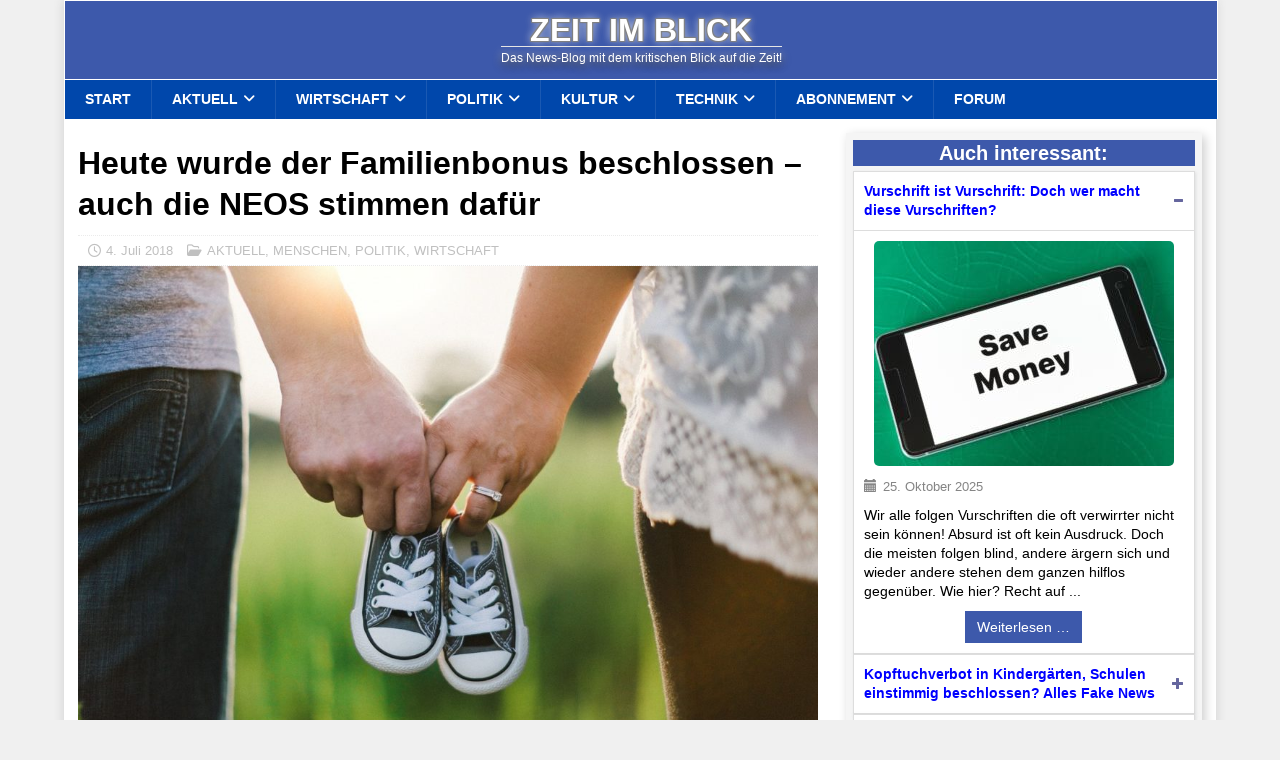

--- FILE ---
content_type: text/html; charset=UTF-8
request_url: https://zeitimblick.info/heute-wird-der-familienbonus-beschlossen-auch-die-neos-stimmen-dafuer/
body_size: 53114
content:
<!DOCTYPE html>
<html class="no-js mh-one-sb" lang="de" prefix="og: https://ogp.me/ns#">
<head>
<meta charset="UTF-8">
<meta name="viewport" content="width=device-width, initial-scale=1.0">
<link rel="profile" href="http://gmpg.org/xfn/11" />

<!-- Suchmaschinen-Optimierung durch Rank Math PRO - https://rankmath.com/ -->
<title>Heute wurde der Familienbonus beschlossen - auch die NEOS stimmen dafür | Zeit im Blick</title>
<meta name="description" content="Update: Pressemeldung:"/>
<meta name="robots" content="follow, index, max-snippet:-1, max-video-preview:-1, max-image-preview:large"/>
<link rel="canonical" href="https://zeitimblick.info/heute-wird-der-familienbonus-beschlossen-auch-die-neos-stimmen-dafuer/" />
<meta property="og:locale" content="de_DE" />
<meta property="og:type" content="article" />
<meta property="og:title" content="Heute wurde der Familienbonus beschlossen - auch die NEOS stimmen dafür | Zeit im Blick" />
<meta property="og:description" content="Update: Pressemeldung:" />
<meta property="og:url" content="https://zeitimblick.info/heute-wird-der-familienbonus-beschlossen-auch-die-neos-stimmen-dafuer/" />
<meta property="og:site_name" content="Zeit im Blick" />
<meta property="article:tag" content="beschlossen" />
<meta property="article:tag" content="Familienbonus" />
<meta property="article:tag" content="Nationalrat" />
<meta property="article:section" content="AKTUELL" />
<meta property="og:updated_time" content="2018-07-05T10:04:06+02:00" />
<meta property="og:image" content="https://zeitimblick.info/wp-content/uploads/2018/07/familie_1530698755.jpg" />
<meta property="og:image:secure_url" content="https://zeitimblick.info/wp-content/uploads/2018/07/familie_1530698755.jpg" />
<meta property="og:image:width" content="1280" />
<meta property="og:image:height" content="853" />
<meta property="og:image:alt" content="Heute wurde der Familienbonus beschlossen &#8211; auch die NEOS stimmen dafür" />
<meta property="og:image:type" content="image/jpeg" />
<meta property="article:published_time" content="2018-07-04T12:06:15+02:00" />
<meta property="article:modified_time" content="2018-07-05T10:04:06+02:00" />
<meta name="twitter:card" content="summary_large_image" />
<meta name="twitter:title" content="Heute wurde der Familienbonus beschlossen - auch die NEOS stimmen dafür | Zeit im Blick" />
<meta name="twitter:description" content="Update: Pressemeldung:" />
<meta name="twitter:image" content="https://zeitimblick.info/wp-content/uploads/2018/07/familie_1530698755.jpg" />
<script type="application/ld+json" class="rank-math-schema">{"@context":"https://schema.org","@graph":[{"@type":"Place","@id":"https://zeitimblick.info/#place","address":{"@type":"PostalAddress","streetAddress":"Au 1/4","addressLocality":"Furth","addressRegion":"N\u00d6","postalCode":"2564","addressCountry":"Austria"}},{"@type":["NewsMediaOrganization","Organization"],"@id":"https://zeitimblick.info/#organization","name":"Zeit im Blick","url":"https://zeitimblick.info","email":"marketing@zeitimblick.info","address":{"@type":"PostalAddress","streetAddress":"Au 1/4","addressLocality":"Furth","addressRegion":"N\u00d6","postalCode":"2564","addressCountry":"Austria"},"logo":{"@type":"ImageObject","@id":"https://zeitimblick.info/#logo","url":"https://zeitimblick.info/wp-content/uploads/2015/08/zib_quadbanner.gif","contentUrl":"https://zeitimblick.info/wp-content/uploads/2015/08/zib_quadbanner.gif","caption":"Zeit im Blick","inLanguage":"de","width":"150","height":"150"},"contactPoint":[{"@type":"ContactPoint","telephone":"+43 676 688 3 666","contactType":"customer support"}],"location":{"@id":"https://zeitimblick.info/#place"}},{"@type":"WebSite","@id":"https://zeitimblick.info/#website","url":"https://zeitimblick.info","name":"Zeit im Blick","publisher":{"@id":"https://zeitimblick.info/#organization"},"inLanguage":"de"},{"@type":"ImageObject","@id":"https://zeitimblick.info/wp-content/uploads/2018/07/familie_1530698755.jpg","url":"https://zeitimblick.info/wp-content/uploads/2018/07/familie_1530698755.jpg","width":"1280","height":"853","inLanguage":"de"},{"@type":"WebPage","@id":"https://zeitimblick.info/heute-wird-der-familienbonus-beschlossen-auch-die-neos-stimmen-dafuer/#webpage","url":"https://zeitimblick.info/heute-wird-der-familienbonus-beschlossen-auch-die-neos-stimmen-dafuer/","name":"Heute wurde der Familienbonus beschlossen - auch die NEOS stimmen daf\u00fcr | Zeit im Blick","datePublished":"2018-07-04T12:06:15+02:00","dateModified":"2018-07-05T10:04:06+02:00","isPartOf":{"@id":"https://zeitimblick.info/#website"},"primaryImageOfPage":{"@id":"https://zeitimblick.info/wp-content/uploads/2018/07/familie_1530698755.jpg"},"inLanguage":"de"},{"@type":"Person","@id":"https://zeitimblick.info/author/chefin1/","name":"Doris Sperlich","url":"https://zeitimblick.info/author/chefin1/","image":{"@type":"ImageObject","@id":"https://secure.gravatar.com/avatar/05ffd4f5133fafec09f1c20c5a5b89832fc0d7f825fceb72ffe363f1364e7430?s=96&amp;d=blank&amp;r=g","url":"https://secure.gravatar.com/avatar/05ffd4f5133fafec09f1c20c5a5b89832fc0d7f825fceb72ffe363f1364e7430?s=96&amp;d=blank&amp;r=g","caption":"Doris Sperlich","inLanguage":"de"},"worksFor":{"@id":"https://zeitimblick.info/#organization"}},{"@type":"NewsArticle","headline":"Heute wurde der Familienbonus beschlossen - auch die NEOS stimmen daf\u00fcr | Zeit im Blick","datePublished":"2018-07-04T12:06:15+02:00","dateModified":"2018-07-05T10:04:06+02:00","articleSection":"AKTUELL, MENSCHEN, POLITIK, WIRTSCHAFT","author":{"@id":"https://zeitimblick.info/author/chefin1/","name":"Doris Sperlich"},"publisher":{"@id":"https://zeitimblick.info/#organization"},"description":"Update: Pressemeldung:","name":"Heute wurde der Familienbonus beschlossen - auch die NEOS stimmen daf\u00fcr | Zeit im Blick","@id":"https://zeitimblick.info/heute-wird-der-familienbonus-beschlossen-auch-die-neos-stimmen-dafuer/#richSnippet","isPartOf":{"@id":"https://zeitimblick.info/heute-wird-der-familienbonus-beschlossen-auch-die-neos-stimmen-dafuer/#webpage"},"image":{"@id":"https://zeitimblick.info/wp-content/uploads/2018/07/familie_1530698755.jpg"},"inLanguage":"de","mainEntityOfPage":{"@id":"https://zeitimblick.info/heute-wird-der-familienbonus-beschlossen-auch-die-neos-stimmen-dafuer/#webpage"}}]}</script>
<!-- /Rank Math WordPress SEO Plugin -->

<link rel='dns-prefetch' href='//steadyhq.com' />
<link rel="alternate" type="application/rss+xml" title="Zeit im Blick &raquo; Feed" href="https://zeitimblick.info/feed/" />
<link rel="alternate" type="application/rss+xml" title="Zeit im Blick &raquo; Kommentar-Feed" href="https://zeitimblick.info/comments/feed/" />
<style>[consent-id]:not(.rcb-content-blocker):not([consent-transaction-complete]):not([consent-visual-use-parent^="children:"]):not([consent-confirm]){opacity:0!important;}
.rcb-content-blocker+.rcb-content-blocker-children-fallback~*{display:none!important;}</style><link rel="preload" href="https://zeitimblick.info/wp-content/37070c81346b91c2a3a4aa705bf20ac6/dist/444210989.js?ver=d0a9e67d7481025d345fb9f698655441" as="script" />
<link rel="preload" href="https://zeitimblick.info/wp-content/37070c81346b91c2a3a4aa705bf20ac6/dist/424820262.js?ver=74fbdb39dad32617585001bcb9ba0209" as="script" />
<link rel="preload" href="https://zeitimblick.info/wp-content/plugins/real-cookie-banner-pro/public/lib/animate.css/animate.min.css?ver=4.1.1" as="style" />
<script data-cfasync="false" type="text/javascript" defer src="https://zeitimblick.info/wp-content/37070c81346b91c2a3a4aa705bf20ac6/dist/444210989.js?ver=d0a9e67d7481025d345fb9f698655441" id="real-cookie-banner-pro-vendor-real-cookie-banner-pro-banner-js"></script>
<script type="application/json" data-skip-lazy-load="js-extra" data-skip-moving="true" data-no-defer nitro-exclude data-alt-type="application/ld+json" data-dont-merge data-wpmeteor-nooptimize="true" data-cfasync="false" id="a963aaef43111bb90af63b927dc709adf1-js-extra">{"slug":"real-cookie-banner-pro","textDomain":"real-cookie-banner","version":"5.2.10","restUrl":"https:\/\/zeitimblick.info\/wp-json\/real-cookie-banner\/v1\/","restNamespace":"real-cookie-banner\/v1","restPathObfuscateOffset":"9b2b7d048c952b5b","restRoot":"https:\/\/zeitimblick.info\/wp-json\/","restQuery":{"_v":"5.2.10","_locale":"user"},"restNonce":"a2e8ca67dd","restRecreateNonceEndpoint":"https:\/\/zeitimblick.info\/wp-admin\/admin-ajax.php?action=rest-nonce","publicUrl":"https:\/\/zeitimblick.info\/wp-content\/plugins\/real-cookie-banner-pro\/public\/","chunkFolder":"dist","chunksLanguageFolder":"https:\/\/zeitimblick.info\/wp-content\/languages\/mo-cache\/real-cookie-banner-pro\/","chunks":{"chunk-config-tab-blocker.lite.js":["de_DE_formal-83d48f038e1cf6148175589160cda67e","de_DE_formal-e5c2f3318cd06f18a058318f5795a54b","de_DE_formal-76129424d1eb6744d17357561a128725","de_DE_formal-d3d8ada331df664d13fa407b77bc690b"],"chunk-config-tab-blocker.pro.js":["de_DE_formal-ddf5ae983675e7b6eec2afc2d53654a2","de_DE_formal-487d95eea292aab22c80aa3ae9be41f0","de_DE_formal-ab0e642081d4d0d660276c9cebfe9f5d","de_DE_formal-0f5f6074a855fa677e6086b82145bd50"],"chunk-config-tab-consent.lite.js":["de_DE_formal-3823d7521a3fc2857511061e0d660408"],"chunk-config-tab-consent.pro.js":["de_DE_formal-9cb9ecf8c1e8ce14036b5f3a5e19f098"],"chunk-config-tab-cookies.lite.js":["de_DE_formal-1a51b37d0ef409906245c7ed80d76040","de_DE_formal-e5c2f3318cd06f18a058318f5795a54b","de_DE_formal-76129424d1eb6744d17357561a128725"],"chunk-config-tab-cookies.pro.js":["de_DE_formal-572ee75deed92e7a74abba4b86604687","de_DE_formal-487d95eea292aab22c80aa3ae9be41f0","de_DE_formal-ab0e642081d4d0d660276c9cebfe9f5d"],"chunk-config-tab-dashboard.lite.js":["de_DE_formal-f843c51245ecd2b389746275b3da66b6"],"chunk-config-tab-dashboard.pro.js":["de_DE_formal-ae5ae8f925f0409361cfe395645ac077"],"chunk-config-tab-import.lite.js":["de_DE_formal-66df94240f04843e5a208823e466a850"],"chunk-config-tab-import.pro.js":["de_DE_formal-e5fee6b51986d4ff7a051d6f6a7b076a"],"chunk-config-tab-licensing.lite.js":["de_DE_formal-e01f803e4093b19d6787901b9591b5a6"],"chunk-config-tab-licensing.pro.js":["de_DE_formal-4918ea9704f47c2055904e4104d4ffba"],"chunk-config-tab-scanner.lite.js":["de_DE_formal-b10b39f1099ef599835c729334e38429"],"chunk-config-tab-scanner.pro.js":["de_DE_formal-752a1502ab4f0bebfa2ad50c68ef571f"],"chunk-config-tab-settings.lite.js":["de_DE_formal-37978e0b06b4eb18b16164a2d9c93a2c"],"chunk-config-tab-settings.pro.js":["de_DE_formal-e59d3dcc762e276255c8989fbd1f80e3"],"chunk-config-tab-tcf.lite.js":["de_DE_formal-4f658bdbf0aa370053460bc9e3cd1f69","de_DE_formal-e5c2f3318cd06f18a058318f5795a54b","de_DE_formal-d3d8ada331df664d13fa407b77bc690b"],"chunk-config-tab-tcf.pro.js":["de_DE_formal-e1e83d5b8a28f1f91f63b9de2a8b181a","de_DE_formal-487d95eea292aab22c80aa3ae9be41f0","de_DE_formal-0f5f6074a855fa677e6086b82145bd50"]},"others":{"customizeValuesBanner":"{\"layout\":{\"type\":\"dialog\",\"maxHeightEnabled\":true,\"maxHeight\":740,\"dialogMaxWidth\":530,\"dialogPosition\":\"middleCenter\",\"dialogMargin\":[0,0,0,0],\"bannerPosition\":\"bottom\",\"bannerMaxWidth\":1024,\"dialogBorderRadius\":3,\"borderRadius\":5,\"animationIn\":\"slideInUp\",\"animationInDuration\":500,\"animationInOnlyMobile\":true,\"animationOut\":\"none\",\"animationOutDuration\":500,\"animationOutOnlyMobile\":true,\"overlay\":true,\"overlayBg\":\"#000000\",\"overlayBgAlpha\":50,\"overlayBlur\":2},\"decision\":{\"acceptAll\":\"button\",\"acceptEssentials\":\"button\",\"showCloseIcon\":false,\"acceptIndividual\":\"link\",\"buttonOrder\":\"all,essential,save,individual\",\"showGroups\":false,\"groupsFirstView\":false,\"saveButton\":\"always\"},\"design\":{\"bg\":\"#ffffff\",\"textAlign\":\"center\",\"linkTextDecoration\":\"underline\",\"borderWidth\":0,\"borderColor\":\"#ffffff\",\"fontSize\":13,\"fontColor\":\"#2b2b2b\",\"fontInheritFamily\":true,\"fontFamily\":\"Arial, Helvetica, sans-serif\",\"fontWeight\":\"normal\",\"boxShadowEnabled\":true,\"boxShadowOffsetX\":0,\"boxShadowOffsetY\":5,\"boxShadowBlurRadius\":13,\"boxShadowSpreadRadius\":0,\"boxShadowColor\":\"#000000\",\"boxShadowColorAlpha\":20},\"headerDesign\":{\"inheritBg\":true,\"bg\":\"#f4f4f4\",\"inheritTextAlign\":true,\"textAlign\":\"center\",\"padding\":[17,20,15,20],\"logo\":\"\",\"logoRetina\":\"\",\"logoMaxHeight\":40,\"logoPosition\":\"left\",\"logoMargin\":[5,15,5,15],\"fontSize\":20,\"fontColor\":\"#2b2b2b\",\"fontInheritFamily\":true,\"fontFamily\":\"Arial, Helvetica, sans-serif\",\"fontWeight\":\"normal\",\"borderWidth\":1,\"borderColor\":\"#efefef\"},\"bodyDesign\":{\"padding\":[15,20,5,20],\"descriptionInheritFontSize\":true,\"descriptionFontSize\":13,\"dottedGroupsInheritFontSize\":true,\"dottedGroupsFontSize\":13,\"dottedGroupsBulletColor\":\"#15779b\",\"teachingsInheritTextAlign\":true,\"teachingsTextAlign\":\"center\",\"teachingsSeparatorActive\":true,\"teachingsSeparatorWidth\":50,\"teachingsSeparatorHeight\":1,\"teachingsSeparatorColor\":\"#15779b\",\"teachingsInheritFontSize\":false,\"teachingsFontSize\":12,\"teachingsInheritFontColor\":false,\"teachingsFontColor\":\"#757575\",\"accordionMargin\":[10,0,5,0],\"accordionPadding\":[5,10,5,10],\"accordionArrowType\":\"outlined\",\"accordionArrowColor\":\"#15779b\",\"accordionBg\":\"#ffffff\",\"accordionActiveBg\":\"#f9f9f9\",\"accordionHoverBg\":\"#efefef\",\"accordionBorderWidth\":1,\"accordionBorderColor\":\"#efefef\",\"accordionTitleFontSize\":12,\"accordionTitleFontColor\":\"#2b2b2b\",\"accordionTitleFontWeight\":\"normal\",\"accordionDescriptionMargin\":[5,0,0,0],\"accordionDescriptionFontSize\":12,\"accordionDescriptionFontColor\":\"#757575\",\"accordionDescriptionFontWeight\":\"normal\",\"acceptAllOneRowLayout\":false,\"acceptAllPadding\":[10,10,10,10],\"acceptAllBg\":\"#15779b\",\"acceptAllTextAlign\":\"center\",\"acceptAllFontSize\":18,\"acceptAllFontColor\":\"#ffffff\",\"acceptAllFontWeight\":\"normal\",\"acceptAllBorderWidth\":0,\"acceptAllBorderColor\":\"#000000\",\"acceptAllHoverBg\":\"#11607d\",\"acceptAllHoverFontColor\":\"#ffffff\",\"acceptAllHoverBorderColor\":\"#000000\",\"acceptEssentialsUseAcceptAll\":true,\"acceptEssentialsButtonType\":\"\",\"acceptEssentialsPadding\":[10,10,10,10],\"acceptEssentialsBg\":\"#efefef\",\"acceptEssentialsTextAlign\":\"center\",\"acceptEssentialsFontSize\":18,\"acceptEssentialsFontColor\":\"#0a0a0a\",\"acceptEssentialsFontWeight\":\"normal\",\"acceptEssentialsBorderWidth\":0,\"acceptEssentialsBorderColor\":\"#000000\",\"acceptEssentialsHoverBg\":\"#e8e8e8\",\"acceptEssentialsHoverFontColor\":\"#000000\",\"acceptEssentialsHoverBorderColor\":\"#000000\",\"acceptIndividualPadding\":[5,5,5,5],\"acceptIndividualBg\":\"#ffffff\",\"acceptIndividualTextAlign\":\"center\",\"acceptIndividualFontSize\":16,\"acceptIndividualFontColor\":\"#15779b\",\"acceptIndividualFontWeight\":\"normal\",\"acceptIndividualBorderWidth\":0,\"acceptIndividualBorderColor\":\"#000000\",\"acceptIndividualHoverBg\":\"#ffffff\",\"acceptIndividualHoverFontColor\":\"#11607d\",\"acceptIndividualHoverBorderColor\":\"#000000\"},\"footerDesign\":{\"poweredByLink\":false,\"inheritBg\":false,\"bg\":\"#fcfcfc\",\"inheritTextAlign\":true,\"textAlign\":\"center\",\"padding\":[10,20,15,20],\"fontSize\":14,\"fontColor\":\"#757474\",\"fontInheritFamily\":true,\"fontFamily\":\"Arial, Helvetica, sans-serif\",\"fontWeight\":\"normal\",\"hoverFontColor\":\"#2b2b2b\",\"borderWidth\":1,\"borderColor\":\"#efefef\",\"languageSwitcher\":\"flags\"},\"texts\":{\"headline\":\"Privatsph\\u00e4re-Einstellungen\",\"description\":\"Wir verwenden Cookies und \\u00e4hnliche Technologien auf unserer Website und verarbeiten Ihre personenbezogenen Daten (z.B. IP-Adresse), um z.B. Inhalte und Anzeigen zu personalisieren, Medien von Drittanbietern einzubinden oder Zugriffe auf unsere Website zu analysieren. Die Datenverarbeitung kann auch erst in Folge gesetzter Cookies stattfinden. Wir geben diese Daten an Dritte weiter, die wir in den Privatsph\\u00e4re-Einstellungen benennen.<br \\\/><br \\\/>Die Datenverarbeitung kann mit Ihrer Einwilligung oder auf Basis eines berechtigten Interesses erfolgen, dem Sie in den Privatsph\\u00e4re-Einstellungen widersprechen k\\u00f6nnen. Sie haben das Recht, Ihre Einwilligung nicht zu erteilen und Ihre Einwilligung zu einem sp\\u00e4teren Zeitpunkt zu \\u00e4ndern oder zu widerrufen. Weitere Informationen \\u00fcber die Verwendung Ihrer Daten finden Sie in unserer {{privacyPolicy}}Datenschutzerkl\\u00e4rung{{\\\/privacyPolicy}}.\",\"acceptAll\":\"Alle akzeptieren\",\"acceptEssentials\":\"Weiter ohne Einwilligung\",\"acceptIndividual\":\"Privatsph\\u00e4re-Einstellungen individuell festlegen\",\"poweredBy\":\"5\",\"dataProcessingInUnsafeCountries\":\"Einige Services verarbeiten personenbezogene Daten in unsicheren Drittl\\u00e4ndern. Mit Ihrer Einwilligung stimmen Sie auch der Datenverarbeitung gekennzeichneter Services gem\\u00e4\\u00df {{legalBasis}} zu, mit Risiken wie unzureichenden Rechtsmitteln, unbefugtem Zugriff durch Beh\\u00f6rden ohne Information oder Widerspruchsm\\u00f6glichkeit, unbefugter Weitergabe an Dritte und unzureichenden Datensicherheitsma\\u00dfnahmen.\",\"ageNoticeBanner\":\"Sie sind unter {{minAge}} Jahre alt? Dann k\\u00f6nnen Sie nicht in optionale Services einwilligen. Bitten Sie Ihre Eltern oder Erziehungsberechtigten, mit Ihnen in diese Services einzuwilligen.\",\"ageNoticeBlocker\":\"Sie sind unter {{minAge}} Jahre alt? Leider d\\u00fcrfen Sie in diesen Service nicht selbst einwilligen, um diese Inhalte zu sehen. Bitten Sie Ihre Eltern oder Erziehungsberechtigten, in den Service mit Ihnen einzuwilligen!\",\"listServicesNotice\":\"Indem Sie alle Services akzeptieren, erlauben Sie, dass {{services}} geladen werden. Diese sind nach ihrem Zweck in Gruppen {{serviceGroups}} unterteilt (Zugeh\\u00f6rigkeit durch hochgestellte Zahlen gekennzeichnet).\",\"listServicesLegitimateInterestNotice\":\"Au\\u00dferdem werden {{services}} auf der Grundlage eines berechtigten Interesses geladen.\",\"tcfStacksCustomName\":\"Services mit verschiedenen Zwecken au\\u00dferhalb des TCF-Standards\",\"tcfStacksCustomDescription\":\"Services, die Einwilligungen nicht \\u00fcber den TCF-Standard, sondern \\u00fcber andere Technologien weitergeben. Diese werden je nach ihrem Zweck in mehrere Gruppen unterteilt. Einige von ihnen werden auf der Grundlage eines berechtigten Interesses genutzt (z. B. Bedrohungsabwehr), andere werden nur mit Ihrer Einwilligung genutzt. Einzelheiten zu den einzelnen Gruppen und Zwecken der Services finden Sie in den jeweiligen Datenschutzeinstellungen.\",\"consentForwardingExternalHosts\":\"Ihre Einwilligung gilt auch auf {{websites}}.\",\"blockerHeadline\":\"{{name}} aufgrund von Privatsph\\u00e4re-Einstellungen blockiert\",\"blockerLinkShowMissing\":\"Alle Services anzeigen, in die Sie noch einwilligen m\\u00fcssen\",\"blockerLoadButton\":\"Services akzeptieren und Inhalte laden\",\"blockerAcceptInfo\":\"Durch das Laden der blockierten Inhalte werden Ihre Privatsph\\u00e4ren-Einstellungen angepasst. Inhalte von diesem Service werden in Zukunft nicht mehr blockiert.\",\"stickyHistory\":\"Historie der Privatsph\\u00e4re-Einstellungen\",\"stickyRevoke\":\"Einwilligungen widerrufen\",\"stickyRevokeSuccessMessage\":\"Sie haben Ihre Einwilligung f\\u00fcr Services mit ihren Cookies und der Verarbeitung personenbezogener Daten erfolgreich widerrufen. Die Seite wird jetzt neu geladen!\",\"stickyChange\":\"Privatsph\\u00e4re-Einstellungen \\u00e4ndern\"},\"individualLayout\":{\"inheritDialogMaxWidth\":false,\"dialogMaxWidth\":970,\"inheritBannerMaxWidth\":true,\"bannerMaxWidth\":1980,\"descriptionTextAlign\":\"left\"},\"group\":{\"checkboxBg\":\"#f0f0f0\",\"checkboxBorderWidth\":1,\"checkboxBorderColor\":\"#d2d2d2\",\"checkboxActiveColor\":\"#ffffff\",\"checkboxActiveBg\":\"#15779b\",\"checkboxActiveBorderColor\":\"#11607d\",\"groupInheritBg\":true,\"groupBg\":\"#f4f4f4\",\"groupPadding\":[15,15,15,15],\"groupSpacing\":10,\"groupBorderRadius\":5,\"groupBorderWidth\":1,\"groupBorderColor\":\"#f4f4f4\",\"headlineFontSize\":16,\"headlineFontWeight\":\"normal\",\"headlineFontColor\":\"#2b2b2b\",\"descriptionFontSize\":14,\"descriptionFontColor\":\"#757575\",\"linkColor\":\"#757575\",\"linkHoverColor\":\"#2b2b2b\",\"detailsHideLessRelevant\":true},\"saveButton\":{\"useAcceptAll\":true,\"type\":\"button\",\"padding\":[10,10,10,10],\"bg\":\"#efefef\",\"textAlign\":\"center\",\"fontSize\":18,\"fontColor\":\"#0a0a0a\",\"fontWeight\":\"normal\",\"borderWidth\":0,\"borderColor\":\"#000000\",\"hoverBg\":\"#e8e8e8\",\"hoverFontColor\":\"#000000\",\"hoverBorderColor\":\"#000000\"},\"individualTexts\":{\"headline\":\"Individuelle Privatsph\\u00e4re-Einstellungen\",\"description\":\"Wir verwenden Cookies und \\u00e4hnliche Technologien auf unserer Website und verarbeiten Ihre personenbezogenen Daten (z.B. IP-Adresse), um z.B. Inhalte und Anzeigen zu personalisieren, Medien von Drittanbietern einzubinden oder Zugriffe auf unsere Website zu analysieren. Die Datenverarbeitung kann auch erst in Folge gesetzter Cookies stattfinden. Wir geben diese Daten an Dritte weiter, die wir in den Privatsph\\u00e4re-Einstellungen benennen.<br \\\/><br \\\/>Die Datenverarbeitung kann mit Ihrer Einwilligung oder auf Basis eines berechtigten Interesses erfolgen, dem Sie in den Privatsph\\u00e4re-Einstellungen widersprechen k\\u00f6nnen. Sie haben das Recht, Ihre Einwilligung nicht zu erteilen und Ihre Einwilligung zu einem sp\\u00e4teren Zeitpunkt zu \\u00e4ndern oder zu widerrufen. Weitere Informationen \\u00fcber die Verwendung Ihrer Daten finden Sie in unserer {{privacyPolicy}}Datenschutzerkl\\u00e4rung{{\\\/privacyPolicy}}.<br \\\/><br \\\/>Nachstehend finden Sie eine \\u00dcbersicht \\u00fcber alle von dieser Website genutzten Services. Sie k\\u00f6nnen detaillierte Informationen zu jedem Service einsehen und diesen einzeln zustimmen oder von Ihrem Widerspruchsrecht Gebrauch machen.\",\"save\":\"Individuelle Auswahl speichern\",\"showMore\":\"Service-Informationen anzeigen\",\"hideMore\":\"Service-Informationen ausblenden\",\"postamble\":\"\"},\"mobile\":{\"enabled\":true,\"maxHeight\":400,\"hideHeader\":false,\"alignment\":\"bottom\",\"scalePercent\":90,\"scalePercentVertical\":-50},\"sticky\":{\"enabled\":false,\"animationsEnabled\":true,\"alignment\":\"right\",\"bubbleBorderRadius\":50,\"icon\":\"fingerprint\",\"iconCustom\":\"\",\"iconCustomRetina\":\"\",\"iconSize\":30,\"iconColor\":\"#ffffff\",\"bubbleMargin\":[10,20,20,20],\"bubblePadding\":15,\"bubbleBg\":\"#3d59ab\",\"bubbleBorderWidth\":0,\"bubbleBorderColor\":\"#10556f\",\"boxShadowEnabled\":true,\"boxShadowOffsetX\":0,\"boxShadowOffsetY\":2,\"boxShadowBlurRadius\":5,\"boxShadowSpreadRadius\":1,\"boxShadowColor\":\"#105b77\",\"boxShadowColorAlpha\":40,\"bubbleHoverBg\":\"#ffffff\",\"bubbleHoverBorderColor\":\"#000000\",\"hoverIconColor\":\"#000000\",\"hoverIconCustom\":\"\",\"hoverIconCustomRetina\":\"\",\"menuFontSize\":16,\"menuBorderRadius\":5,\"menuItemSpacing\":5,\"menuItemPadding\":[5,5,5,5]},\"customCss\":{\"css\":\"\",\"antiAdBlocker\":\"y\"}}","isPro":true,"showProHints":false,"proUrl":"https:\/\/devowl.io\/de\/go\/real-cookie-banner?source=rcb-lite","showLiteNotice":false,"frontend":{"groups":"[{\"id\":90610,\"name\":\"Essenziell\",\"slug\":\"essenziell\",\"description\":\"Essential Services sind f\\u00fcr die grundlegende Funktionalit\\u00e4t der Website erforderlich. Sie enthalten nur technisch notwendige Services. Diesen Services kann nicht widersprochen werden.\",\"isEssential\":true,\"isDefault\":true,\"items\":[{\"id\":268072,\"name\":\"Cloudflare\",\"purpose\":\"Cloudflare sch\\u00fctzt somit die Website und deren technische Infrastruktur vor b\\u00f6swilligen Website-Besuchern und f\\u00fchrt zu einer schnelleren Ladezeit der Website, indem statische Inhalte \\u00fcber einen Server ausgeliefert werden, der m\\u00f6glichst nah am Website-Besucher ist. Cloudflare fungiert als DNS-Verwaltung f\\u00fcr diese Website mit einem Reverse-Proxy und integriertem CDN. Dies umfasst auch ein DDoS-Schutz (Distributed Denial-of-Service), Web Application Firewall (WAF), SSL\\\/TLS-Verschl\\u00fcsselung und -Terminierung, Cloudflare Analytics f\\u00fcr sicherheitsbezogene Datenverkehrsanalysen, Bot-Management, Caching und Komprimierung \\u00fcber den Reverse-Proxy sowie Traffic-Routing. Cloudflare f\\u00fchrt auch Sicherheits\\u00fcberpr\\u00fcfungen wie Captcha- oder JavaScript-\\u00dcberpr\\u00fcfungen auf den Endger\\u00e4ten von Website-Besuchern durch, um sicherzustellen, dass es sich bei ihnen um legitime Benutzer und nicht um Bots oder b\\u00f6swillige Akteure handelt. Dies erfordert die Verarbeitung der IP-Adresse des Benutzers, Systemkonfigurationsinformationen wie Betriebssystem und Browsertyp, Traffic-Routing-Daten, Standort- und Spracheinstellungen sowie Daten zu den Interaktionen des Benutzers mit der Website, wie z. B. aufgerufene Seiten und durchgef\\u00fchrte Aktionen, Protokolle der auf der Website ausgef\\u00fchrten Aktivit\\u00e4ten und Metadaten. Cookies oder Cookie-\\u00e4hnliche Technologien k\\u00f6nnen gespeichert und gelesen werden. Diese k\\u00f6nnen personenbezogene Daten und technische Daten wie Sitzungs-IDs, Bot-Management-Token, Details zur Anfragenreihenfolge, Serverfehlerinformationen, Sitzungsdaten aus dem Warteraum, Identifikatoren zur Rate-Limiting und Token zur Abfragefreigabe enthalten. \\n\\nDie Daten k\\u00f6nnen verwendet werden, um die Sicherheit und Performance der Website zu gew\\u00e4hrleisten, vor b\\u00f6swilligen Aktivit\\u00e4ten zu sch\\u00fctzen, die Bereitstellung von Inhalten zu optimieren, IP-zu-L\\u00e4ndersuchen durchzuf\\u00fchren, um regionsspezifische Inhalte bereitzustellen oder die Performance zu optimieren, Trends im Benutzerverhalten zu \\u00fcberwachen und zu analysieren, um Muster zu erkennen und Sicherheitsma\\u00dfnahmen zu verbessern, und die allgemeine Funktionalit\\u00e4t und die von Cloudflare bereitgestellten Services zu verbessern. Cloudflare stellt personenbezogene Daten seinen verbundenen Unternehmen, vertrauensw\\u00fcrdigen Dienstanbietern, Resellern und Vertriebspartnern zur Verf\\u00fcgung, damit diese sie in ihrem Namen und in Einklang mit der Datenschutzrichtlinie von Cloudflare verarbeiten k\\u00f6nnen. Daten k\\u00f6nnen auch innerhalb der Cloudflare-Gruppe, bei Gesch\\u00e4ftstransaktionen oder bei gesetzlicher Notwendigkeit weitergegeben werden. Begrenzt anonymisierte Daten k\\u00f6nnen an Forschungspartner weitergegeben werden. \\n\\nDas berechtigte Interesse an der Nutzung dieses Service besteht darin, die Sicherheit und Performance der Website zu gew\\u00e4hrleisten, vor b\\u00f6swilligen Aktivit\\u00e4ten zu sch\\u00fctzen und die Bereitstellung von Inhalten zu optimieren, einschlie\\u00dflich regionalspezifischer Inhalte durch IP-zu-Land-Lookups.\",\"providerContact\":{\"phone\":\"+49 89 26207202\",\"email\":\"privacyquestions@cloudflare.com\",\"link\":\"\"},\"isProviderCurrentWebsite\":false,\"provider\":\"Cloudflare Germany GmbH, Rosental 7, 80331 M\\u00fcnchen, Deutschland\",\"uniqueName\":\"cloudflare\",\"isEmbeddingOnlyExternalResources\":false,\"legalBasis\":\"legitimate-interest\",\"dataProcessingInCountries\":[\"US\",\"CA\",\"GB\",\"PT\",\"DE\",\"FR\",\"NL\",\"SG\",\"AU\",\"CN\",\"JP\",\"AE\",\"IN\",\"KR\",\"MX\",\"MY\",\"AF\",\"AL\",\"DZ\",\"AD\",\"AO\",\"AG\",\"AR\",\"AM\",\"AT\",\"AZ\",\"BS\",\"BH\",\"BD\",\"BB\",\"BY\",\"BE\",\"BZ\",\"BJ\",\"BT\",\"BO\",\"BA\",\"BW\",\"BR\",\"BN\",\"BG\",\"BF\",\"BI\",\"KH\",\"CM\",\"CV\",\"CF\",\"TD\",\"CL\",\"CO\",\"KM\",\"CG\",\"CD\",\"CR\",\"HR\",\"CU\",\"CY\",\"CZ\",\"DK\",\"DJ\",\"DM\",\"DO\",\"EC\",\"EG\",\"SV\",\"GQ\",\"ER\",\"EE\",\"ET\",\"FJ\",\"FI\",\"GA\",\"GM\",\"GE\",\"GH\",\"GR\",\"GD\",\"GT\",\"GN\",\"GW\",\"GY\",\"HT\",\"HN\",\"HU\",\"IS\",\"ID\",\"IR\",\"IQ\",\"IE\",\"IL\",\"IT\",\"JM\",\"JO\",\"KZ\",\"KE\",\"KI\",\"KP\",\"KW\",\"KG\",\"LA\",\"LV\",\"LB\",\"LS\",\"LR\",\"LY\",\"LI\",\"LT\",\"LU\",\"MG\",\"MW\",\"MV\",\"ML\",\"MT\",\"MH\",\"MR\",\"MU\",\"MK\",\"FM\",\"MD\",\"MC\",\"MN\",\"ME\",\"MA\",\"MZ\",\"MM\",\"NA\",\"NR\",\"NP\",\"NZ\",\"NI\",\"NE\",\"NG\",\"NO\",\"OM\",\"PK\",\"PW\",\"PA\",\"PG\",\"PY\",\"PE\",\"PH\",\"PL\",\"QA\",\"RO\",\"RU\",\"RW\",\"KN\",\"LC\",\"WS\",\"SM\",\"ST\",\"SA\",\"SN\",\"RS\",\"SC\",\"SL\",\"SK\",\"SI\",\"SB\",\"SO\",\"ZA\",\"ES\",\"LK\",\"SD\",\"SR\",\"SZ\",\"SE\",\"CH\",\"SY\",\"TW\",\"TJ\",\"TZ\",\"TH\",\"TL\",\"TG\",\"TO\",\"TT\",\"TN\",\"TR\",\"TM\",\"TV\",\"UG\",\"UA\",\"UY\",\"UZ\",\"VU\",\"VA\",\"VE\",\"VN\",\"YE\",\"ZM\",\"ZW\"],\"dataProcessingInCountriesSpecialTreatments\":[\"standard-contractual-clauses\",\"provider-is-self-certified-trans-atlantic-data-privacy-framework\"],\"technicalDefinitions\":[{\"type\":\"http\",\"name\":\"__cf_bm\",\"host\":\".zeitimblick.info\",\"duration\":30,\"durationUnit\":\"m\",\"isSessionDuration\":false,\"purpose\":\"Identifiziert und entsch\\u00e4rft Bot-Verkehr\"},{\"type\":\"http\",\"name\":\"cf_ob_info\",\"host\":\".zeitimblick.info\",\"duration\":30,\"durationUnit\":\"s\",\"isSessionDuration\":false,\"purpose\":\"Stellt Daten f\\u00fcr den Always-Online-Dienst bereit (Ersatzinhalte bei einem Serverausfall) und holt Ressourcen aus dem Cache\"},{\"type\":\"http\",\"name\":\"cf_use_ob\",\"host\":\".zeitimblick.info\",\"duration\":30,\"durationUnit\":\"s\",\"isSessionDuration\":false,\"purpose\":\"Stellt Daten f\\u00fcr den Always-Online-Dienst bereit (Ersatzinhalte bei einem Serverausfall) und holt Ressourcen aus dem Cache\"},{\"type\":\"http\",\"name\":\"__cfwaitingroom\",\"host\":\".zeitimblick.info\",\"duration\":1,\"durationUnit\":\"d\",\"isSessionDuration\":true,\"purpose\":\"Verfolgt Besucher im Warteraum bei hohem Verkehrsaufkommen und Server\\u00fcberlastung\"},{\"type\":\"http\",\"name\":\"__cfseq\",\"host\":\".zeitimblick.info\",\"duration\":1,\"durationUnit\":\"y\",\"isSessionDuration\":true,\"purpose\":\"Verfolgt Anfragesequenzen und Zeitplanung\"},{\"type\":\"http\",\"name\":\"__cfruid\",\"host\":\".zeitimblick.info\",\"duration\":1,\"durationUnit\":\"y\",\"isSessionDuration\":true,\"purpose\":\"Unterst\\u00fctzt die Ratenbegrenzung durch die Verwaltung des Datenverkehrs und die Verfolgung der Herkunft der Anfragen\"},{\"type\":\"http\",\"name\":\"_cfuvid\",\"host\":\".zeitimblick.info\",\"duration\":1,\"durationUnit\":\"y\",\"isSessionDuration\":true,\"purpose\":\"Identifiziert einzelne Benutzer, die dieselbe IP-Adresse haben.\"},{\"type\":\"http\",\"name\":\"cf_clearance\",\"host\":\".zeitimblick.info\",\"duration\":30,\"durationUnit\":\"m\",\"isSessionDuration\":false,\"purpose\":\"Speichert den Beweis f\\u00fcr die bestandene Anti-Bot-Herausforderung\"},{\"type\":\"http\",\"name\":\"cf_chl_rc_i\",\"host\":\".zeitimblick.info\",\"duration\":1,\"durationUnit\":\"y\",\"isSessionDuration\":true,\"purpose\":\"Interne Verwendung zur Ermittlung von Produktionsproblemen\"},{\"type\":\"http\",\"name\":\"cf_chl_rc_ni\",\"host\":\".zeitimblick.info\",\"duration\":1,\"durationUnit\":\"y\",\"isSessionDuration\":true,\"purpose\":\"Interne Verwendung zur Ermittlung von Produktionsproblemen\"},{\"type\":\"http\",\"name\":\"cf_chl_rc_m\",\"host\":\".zeitimblick.info\",\"duration\":1,\"durationUnit\":\"y\",\"isSessionDuration\":true,\"purpose\":\"Interne Verwendung zur Ermittlung von Produktionsproblemen\"},{\"type\":\"http\",\"name\":\"__cflb\",\"host\":\".zeitimblick.info\",\"duration\":0,\"durationUnit\":\"y\",\"isSessionDuration\":true,\"purpose\":\"H\\u00e4lt den Benutzer w\\u00e4hrend seiner Sitzung mit demselben Server verbunden\"}],\"codeDynamics\":[],\"providerPrivacyPolicyUrl\":\"https:\\\/\\\/www.cloudflare.com\\\/de-de\\\/privacypolicy\\\/\",\"providerLegalNoticeUrl\":\"https:\\\/\\\/www.cloudflare.com\\\/de-de\\\/impressum-germany\\\/\",\"tagManagerOptInEventName\":\"\",\"tagManagerOptOutEventName\":\"\",\"googleConsentModeConsentTypes\":[],\"executePriority\":10,\"codeOptIn\":\"\",\"executeCodeOptInWhenNoTagManagerConsentIsGiven\":false,\"codeOptOut\":\"\",\"executeCodeOptOutWhenNoTagManagerConsentIsGiven\":false,\"deleteTechnicalDefinitionsAfterOptOut\":false,\"codeOnPageLoad\":\"\",\"presetId\":\"cloudflare\"},{\"id\":265971,\"name\":\"Real Cookie Banner\",\"purpose\":\"Real Cookie Banner bittet Website-Besucher um die Einwilligung zum Setzen von Cookies und zur Verarbeitung personenbezogener Daten. Dazu wird jedem Website-Besucher eine UUID (pseudonyme Identifikation des Nutzers) zugewiesen, die bis zum Ablauf des Cookies zur Speicherung der Einwilligung g\\u00fcltig ist. Cookies werden dazu verwendet, um zu testen, ob Cookies gesetzt werden k\\u00f6nnen, um Referenz auf die dokumentierte Einwilligung zu speichern, um zu speichern, in welche Services aus welchen Service-Gruppen der Besucher eingewilligt hat, und, falls Einwilligung nach dem Transparency & Consent Framework (TCF) eingeholt werden, um die Einwilligungen in TCF Partner, Zwecke, besondere Zwecke, Funktionen und besondere Funktionen zu speichern. Im Rahmen der Darlegungspflicht nach DSGVO wird die erhobene Einwilligung vollumf\\u00e4nglich dokumentiert. Dazu z\\u00e4hlt neben den Services und Service-Gruppen, in welche der Besucher eingewilligt hat, und falls Einwilligung nach dem TCF Standard eingeholt werden, in welche TCF Partner, Zwecke und Funktionen der Besucher eingewilligt hat, alle Einstellungen des Cookie Banners zum Zeitpunkt der Einwilligung als auch die technischen Umst\\u00e4nde (z.B. Gr\\u00f6\\u00dfe des Sichtbereichs bei der Einwilligung) und die Nutzerinteraktionen (z.B. Klick auf Buttons), die zur Einwilligung gef\\u00fchrt haben. Die Einwilligung wird pro Sprache einmal erhoben.\",\"providerContact\":{\"phone\":\"\",\"email\":\"\",\"link\":\"\"},\"isProviderCurrentWebsite\":true,\"provider\":\"\",\"uniqueName\":\"\",\"isEmbeddingOnlyExternalResources\":false,\"legalBasis\":\"legal-requirement\",\"dataProcessingInCountries\":[],\"dataProcessingInCountriesSpecialTreatments\":[],\"technicalDefinitions\":[{\"type\":\"http\",\"name\":\"real_cookie_banner*\",\"host\":\".zeitimblick.info\",\"duration\":365,\"durationUnit\":\"d\",\"isSessionDuration\":false,\"purpose\":\"Eindeutiger Identifikator f\\u00fcr die Einwilligung, aber nicht f\\u00fcr den Website-Besucher. Revisionshash f\\u00fcr die Einstellungen des Cookie-Banners (Texte, Farben, Funktionen, Servicegruppen, Dienste, Content Blocker usw.). IDs f\\u00fcr eingewilligte Services und Service-Gruppen.\"},{\"type\":\"http\",\"name\":\"real_cookie_banner*-tcf\",\"host\":\".zeitimblick.info\",\"duration\":365,\"durationUnit\":\"d\",\"isSessionDuration\":false,\"purpose\":\"Im Rahmen von TCF gesammelte Einwilligungen, die im TC-String-Format gespeichert werden, einschlie\\u00dflich TCF-Vendoren, -Zwecke, -Sonderzwecke, -Funktionen und -Sonderfunktionen.\"},{\"type\":\"http\",\"name\":\"real_cookie_banner*-gcm\",\"host\":\".zeitimblick.info\",\"duration\":365,\"durationUnit\":\"d\",\"isSessionDuration\":false,\"purpose\":\"Die im Google Consent Mode gesammelten Einwilligungen in die verschiedenen Einwilligungstypen (Zwecke) werden f\\u00fcr alle mit dem Google Consent Mode kompatiblen Services gespeichert.\"},{\"type\":\"http\",\"name\":\"real_cookie_banner-test\",\"host\":\".zeitimblick.info\",\"duration\":365,\"durationUnit\":\"d\",\"isSessionDuration\":false,\"purpose\":\"Cookie, der gesetzt wurde, um die Funktionalit\\u00e4t von HTTP-Cookies zu testen. Wird sofort nach dem Test gel\\u00f6scht.\"},{\"type\":\"local\",\"name\":\"real_cookie_banner*\",\"host\":\"https:\\\/\\\/zeitimblick.info\",\"duration\":1,\"durationUnit\":\"d\",\"isSessionDuration\":false,\"purpose\":\"Eindeutiger Identifikator f\\u00fcr die Einwilligung, aber nicht f\\u00fcr den Website-Besucher. Revisionshash f\\u00fcr die Einstellungen des Cookie-Banners (Texte, Farben, Funktionen, Service-Gruppen, Services, Content Blocker usw.). IDs f\\u00fcr eingewilligte Services und Service-Gruppen. Wird nur solange gespeichert, bis die Einwilligung auf dem Website-Server dokumentiert ist.\"},{\"type\":\"local\",\"name\":\"real_cookie_banner*-tcf\",\"host\":\"https:\\\/\\\/zeitimblick.info\",\"duration\":1,\"durationUnit\":\"d\",\"isSessionDuration\":false,\"purpose\":\"Im Rahmen von TCF gesammelte Einwilligungen werden im TC-String-Format gespeichert, einschlie\\u00dflich TCF Vendoren, Zwecke, besondere Zwecke, Funktionen und besondere Funktionen. Wird nur solange gespeichert, bis die Einwilligung auf dem Website-Server dokumentiert ist.\"},{\"type\":\"local\",\"name\":\"real_cookie_banner*-gcm\",\"host\":\"https:\\\/\\\/zeitimblick.info\",\"duration\":1,\"durationUnit\":\"d\",\"isSessionDuration\":false,\"purpose\":\"Im Rahmen des Google Consent Mode erfasste Einwilligungen werden f\\u00fcr alle mit dem Google Consent Mode kompatiblen Services in Einwilligungstypen (Zwecke) gespeichert. Wird nur solange gespeichert, bis die Einwilligung auf dem Website-Server dokumentiert ist.\"},{\"type\":\"local\",\"name\":\"real_cookie_banner-consent-queue*\",\"host\":\"https:\\\/\\\/zeitimblick.info\",\"duration\":1,\"durationUnit\":\"d\",\"isSessionDuration\":false,\"purpose\":\"Lokale Zwischenspeicherung (Caching) der Auswahl im Cookie-Banner, bis der Server die Einwilligung dokumentiert; Dokumentation periodisch oder bei Seitenwechseln versucht, wenn der Server nicht verf\\u00fcgbar oder \\u00fcberlastet ist.\"}],\"codeDynamics\":[],\"providerPrivacyPolicyUrl\":\"\",\"providerLegalNoticeUrl\":\"\",\"tagManagerOptInEventName\":\"\",\"tagManagerOptOutEventName\":\"\",\"googleConsentModeConsentTypes\":[],\"executePriority\":10,\"codeOptIn\":\"\",\"executeCodeOptInWhenNoTagManagerConsentIsGiven\":false,\"codeOptOut\":\"\",\"executeCodeOptOutWhenNoTagManagerConsentIsGiven\":false,\"deleteTechnicalDefinitionsAfterOptOut\":false,\"codeOnPageLoad\":\"\",\"presetId\":\"real-cookie-banner\"}]},{\"id\":90611,\"name\":\"Funktional\",\"slug\":\"funktional\",\"description\":\"Funktionale Services sind notwendig, um \\u00fcber die wesentliche Funktionalit\\u00e4t hinausgehende Features wie sch\\u00f6nere Schriftarten, Videowiedergabe oder interaktive Web 2.0-Features bereitzustellen. Inhalte von z.B. Videoplattformen und Social Media Plattformen sind standardm\\u00e4\\u00dfig gesperrt und k\\u00f6nnen erlaubt werden. Wenn dem Service zugestimmt wird, werden diese Inhalte automatisch ohne weitere manuelle Einwilligung geladen.\",\"isEssential\":false,\"isDefault\":true,\"items\":[{\"id\":326285,\"name\":\"Dailymotion\",\"purpose\":\"Dailymotion erm\\u00f6glicht das Einbetten von Inhalten, die auf dailymotion.com ver\\u00f6ffentlicht wurden, in Websites, um die Website mit Videos zu bereichern. Dies erfordert die Verarbeitung der IP-Adresse und der Metadaten des Nutzers. Cookies oder Cookie-\\u00e4hnliche Technologien k\\u00f6nnen gespeichert und ausgelesen werden. Diese k\\u00f6nnen personenbezogene Daten und technische Daten wie Nutzer-IDs, Interessengruppen, Einwilligungen, Sicherheits-Token, Sprache, Einstellungen des Videoplayers und Interaktionen mit dem Dienst enthalten. Diese Daten k\\u00f6nnen verwendet werden, um besuchte Websites zu sammeln, detaillierte Statistiken \\u00fcber das Nutzerverhalten zu erstellen und die Dienste von Dailymotion zu verbessern. Sie k\\u00f6nnen auch zur Profilerstellung verwendet werden, z. B. um Ihnen personalisierte Dienste anzubieten, wie Werbung auf der Grundlage Ihrer Interessen oder Empfehlungen. Diese Daten k\\u00f6nnen von Dailymotion mit den Daten der auf den Websites von Dailymotion (z.B. dailymotion.com) eingeloggten Nutzer verkn\\u00fcpft werden. Dailymotion stellt pers\\u00f6nliche Daten autorisierten Anbietern, Werbefirmen, Analyseanbietern, verbundenen Unternehmen und Beratern zur Verf\\u00fcgung. Dailymotion verpflichtet seine Datenempf\\u00e4nger zu strengen Vertraulichkeitsverpflichtungen in einer Weise, die mit Dailymotions Datenschutzvorschriften \\u00fcbereinstimmt.\",\"providerContact\":{\"phone\":\"+33 1 77 35 11 00\",\"email\":\"legal@dailymotion.com\",\"link\":\"https:\\\/\\\/faq.dailymotion.com\\\/hc\\\/en-us\\\/requests\\\/new\"},\"isProviderCurrentWebsite\":false,\"provider\":\"Dailymotion SA, 140 Boulevard Malesherbes, 75017 Paris, Frankreich\",\"uniqueName\":\"dailymotion\",\"isEmbeddingOnlyExternalResources\":false,\"legalBasis\":\"consent\",\"dataProcessingInCountries\":[\"US\",\"FR\",\"SG\"],\"dataProcessingInCountriesSpecialTreatments\":[\"standard-contractual-clauses\",\"provider-is-self-certified-trans-atlantic-data-privacy-framework\"],\"technicalDefinitions\":[{\"type\":\"http\",\"name\":\"damd\",\"host\":\".dailymotion.com\",\"duration\":14,\"durationUnit\":\"mo\",\"isSessionDuration\":false,\"purpose\":\"\"},{\"type\":\"http\",\"name\":\"panoramaId_expiry\",\"host\":\".dailymotion.com\",\"duration\":7,\"durationUnit\":\"d\",\"isSessionDuration\":false,\"purpose\":\"\"},{\"type\":\"http\",\"name\":\"sdx\",\"host\":\".dailymotion.com\",\"duration\":1,\"durationUnit\":\"d\",\"isSessionDuration\":false,\"purpose\":\"\"},{\"type\":\"http\",\"name\":\"_gid\",\"host\":\".dailymotion.com\",\"duration\":1,\"durationUnit\":\"d\",\"isSessionDuration\":false,\"purpose\":\"\"},{\"type\":\"http\",\"name\":\"dmaid\",\"host\":\".dailymotion.com\",\"duration\":14,\"durationUnit\":\"mo\",\"isSessionDuration\":false,\"purpose\":\"\"},{\"type\":\"http\",\"name\":\"panoramaIdType\",\"host\":\".dailymotion.com\",\"duration\":7,\"durationUnit\":\"d\",\"isSessionDuration\":false,\"purpose\":\"\"},{\"type\":\"http\",\"name\":\"panoramaId\",\"host\":\".dailymotion.com\",\"duration\":7,\"durationUnit\":\"d\",\"isSessionDuration\":false,\"purpose\":\"\"},{\"type\":\"http\",\"name\":\"_cc_id\",\"host\":\".dailymotion.com\",\"duration\":8,\"durationUnit\":\"mo\",\"isSessionDuration\":false,\"purpose\":\"\"},{\"type\":\"http\",\"name\":\"vc\",\"host\":\".dailymotion.com\",\"duration\":1,\"durationUnit\":\"d\",\"isSessionDuration\":false,\"purpose\":\"\"},{\"type\":\"http\",\"name\":\"__eoi\",\"host\":\".dailymotion.com\",\"duration\":7,\"durationUnit\":\"mo\",\"isSessionDuration\":false,\"purpose\":\"\"},{\"type\":\"http\",\"name\":\"__gads\",\"host\":\".dailymotion.com\",\"duration\":14,\"durationUnit\":\"mo\",\"isSessionDuration\":false,\"purpose\":\"\"},{\"type\":\"http\",\"name\":\"__gpi\",\"host\":\".dailymotion.com\",\"duration\":14,\"durationUnit\":\"mo\",\"isSessionDuration\":false,\"purpose\":\"\"},{\"type\":\"http\",\"name\":\"cto_bundle\",\"host\":\".dailymotion.com\",\"duration\":14,\"durationUnit\":\"mo\",\"isSessionDuration\":false,\"purpose\":\"\"},{\"type\":\"http\",\"name\":\"ar_debug\",\"host\":\".doubleclick.net\",\"duration\":2,\"durationUnit\":\"mo\",\"isSessionDuration\":false,\"purpose\":\"\"},{\"type\":\"http\",\"name\":\"lang\",\"host\":\"www.dailymotion.com\",\"duration\":1,\"durationUnit\":\"y\",\"isSessionDuration\":true,\"purpose\":\"\"},{\"type\":\"http\",\"name\":\"ff\",\"host\":\".dailymotion.com\",\"duration\":1,\"durationUnit\":\"y\",\"isSessionDuration\":true,\"purpose\":\"\"},{\"type\":\"http\",\"name\":\"client_token\",\"host\":\"www.dailymotion.com\",\"duration\":16,\"durationUnit\":\"h\",\"isSessionDuration\":false,\"purpose\":\"Authentifizierungstoken mit Benutzer-ID, Rollen, Rechten, Art des Endger\\u00e4ts, Anmeldeort, Ausstellungsdatum und anderen Authentifizierungsdaten\"},{\"type\":\"http\",\"name\":\"v1st\",\"host\":\".dailymotion.com\",\"duration\":14,\"durationUnit\":\"mo\",\"isSessionDuration\":false,\"purpose\":\"Benutzer-ID f\\u00fcr die Tracking-Funktion \\u00fcber mehrere Sitzungen hinweg\"},{\"type\":\"http\",\"name\":\"usprivacy\",\"host\":\".dailymotion.com\",\"duration\":14,\"durationUnit\":\"mo\",\"isSessionDuration\":false,\"purpose\":\"Einstellungen f\\u00fcr die Einwilligung der Benutzer in die Speicherung der US-Datenschutzeinstellungen durch die Services von Dailymotion\"},{\"type\":\"http\",\"name\":\"dmvk\",\"host\":\".dailymotion.com\",\"duration\":1,\"durationUnit\":\"y\",\"isSessionDuration\":true,\"purpose\":\"Sitzungs-ID zur Verfolgung von Dailymotion-Videositzungen\"},{\"type\":\"http\",\"name\":\"ts\",\"host\":\".dailymotion.com\",\"duration\":14,\"durationUnit\":\"mo\",\"isSessionDuration\":false,\"purpose\":\"Sitzungs-ID, um Benutzeraktivit\\u00e4ten auf der Plattform Dailymotion zu verfolgen\"},{\"type\":\"local\",\"name\":\"stlast\",\"host\":\"www.dailymotion.com\",\"duration\":0,\"durationUnit\":\"y\",\"isSessionDuration\":false,\"purpose\":\"Nutzer-ID zur Verfolgung von verschiedenen Sitzungen eines Nutzers\"},{\"type\":\"http\",\"name\":\"dm-euconsent-v2\",\"host\":\".dailymotion.com\",\"duration\":7,\"durationUnit\":\"mo\",\"isSessionDuration\":false,\"purpose\":\"Einstellungen f\\u00fcr die Einwilligung der Benutzer in die Speicherung der EU-Datenschutzeinstellungen durch die Services von Dailymotion\"},{\"type\":\"local\",\"name\":\"dmp_volume\",\"host\":\"https:\\\/\\\/www.dailymotion.com\\\/\",\"duration\":1,\"durationUnit\":\"y\",\"isSessionDuration\":false,\"purpose\":\"Lautst\\u00e4rkeeinstellungen des Nutzers und Ablaufdatum des Objekts\"},{\"type\":\"http\",\"name\":\"client_token\",\"host\":\"geo.dailymotion.com\",\"duration\":1,\"durationUnit\":\"d\",\"isSessionDuration\":false,\"purpose\":\"Authentifizierungstoken mit Benutzer-ID, Rollen, Rechten, Art des Endger\\u00e4ts, Anmeldeort, Ausstellungsdatum und anderen Authentifizierungsdaten\"},{\"type\":\"http\",\"name\":\"1stsearch\",\"host\":\".dailymotion.com\",\"duration\":1,\"durationUnit\":\"d\",\"isSessionDuration\":false,\"purpose\":\"Menge der Suchinteraktionen des Nutzers\"},{\"type\":\"local\",\"name\":\"inlined_view_id\",\"host\":\"https:\\\/\\\/www.dailymotion.com\\\/\",\"duration\":0,\"durationUnit\":\"y\",\"isSessionDuration\":false,\"purpose\":\"Sitzungs-ID f\\u00fcr die aktuelle Videoansicht zur Nachverfolgung von eingebetteten Inhalten\"},{\"type\":\"http\",\"name\":\"_TEST_\",\"host\":\".dailymotion.com\",\"duration\":1,\"durationUnit\":\"y\",\"isSessionDuration\":true,\"purpose\":\"Test, ob Cookies gesetzt werden k\\u00f6nnen\"},{\"type\":\"http\",\"name\":\"client_token\",\"host\":\"geo2.dailymotion.com\",\"duration\":16,\"durationUnit\":\"h\",\"isSessionDuration\":false,\"purpose\":\"Authentifizierungstoken mit Benutzer-ID, Rollen, Rechten, Art des Endger\\u00e4ts, Anmeldeort, Ausstellungsdatum und anderen Authentifizierungsdaten\"},{\"type\":\"http\",\"name\":\"consentDate\",\"host\":\".dailymotion.com\",\"duration\":7,\"durationUnit\":\"mo\",\"isSessionDuration\":false,\"purpose\":\"Datum, an dem Einstellungen f\\u00fcr die Einwilligung der Benutzer in die Speicherung der Datenschutzeinstellungen durch die Services von Dailymotion gew\\u00e4hlt wurden\"},{\"type\":\"http\",\"name\":\"consentUUID\",\"host\":\".dailymotion.com\",\"duration\":7,\"durationUnit\":\"mo\",\"isSessionDuration\":false,\"purpose\":\"Eindeutige ID f\\u00fcr die Einwilligung in die angegebenen Datenschutzeinstellungen\"},{\"type\":\"http\",\"name\":\"euconsent-v2\",\"host\":\".dailymotion.com\",\"duration\":7,\"durationUnit\":\"mo\",\"isSessionDuration\":false,\"purpose\":\"Einstellungen f\\u00fcr die Einwilligung der Benutzer in die Speicherung der EU-Datenschutzeinstellungen durch die Services von Dailymotion\"},{\"type\":\"local\",\"name\":\"dmp_quality\",\"host\":\"https:\\\/\\\/www.dailymotion.com\",\"duration\":1,\"durationUnit\":\"y\",\"isSessionDuration\":false,\"purpose\":\"Videoqualit\\u00e4tseinstellungen des Nutzers und Ablaufdatum des Objekts\"},{\"type\":\"local\",\"name\":\"dmp_subtitles\",\"host\":\"https:\\\/\\\/www.dailymotion.com\",\"duration\":1,\"durationUnit\":\"y\",\"isSessionDuration\":false,\"purpose\":\"Einstellungen f\\u00fcr Untertitel des Nutzers und Ablaufdatum des Objekts\"},{\"type\":\"http\",\"name\":\"uid_dm\",\"host\":\"www.dailymotion.com\",\"duration\":14,\"durationUnit\":\"mo\",\"isSessionDuration\":false,\"purpose\":\"Nutzer-ID zur Verfolgung \\u00fcber mehrere Sitzungen hinweg\"}],\"codeDynamics\":[],\"providerPrivacyPolicyUrl\":\"https:\\\/\\\/www.dailymotion.com\\\/legal\\\/privacy\",\"providerLegalNoticeUrl\":\"https:\\\/\\\/legal.dailymotion.com\\\/en\\\/legal-notices\",\"tagManagerOptInEventName\":\"\",\"tagManagerOptOutEventName\":\"\",\"googleConsentModeConsentTypes\":[],\"executePriority\":10,\"codeOptIn\":\"\",\"executeCodeOptInWhenNoTagManagerConsentIsGiven\":false,\"codeOptOut\":\"\",\"executeCodeOptOutWhenNoTagManagerConsentIsGiven\":false,\"deleteTechnicalDefinitionsAfterOptOut\":false,\"codeOnPageLoad\":\"\",\"presetId\":\"dailymotion\"},{\"id\":272464,\"name\":\"Facebook (Posts und Videos)\",\"purpose\":\"Facebook erm\\u00f6glicht das Einbetten von Inhalten auf Websites, die auf facebook.com ver\\u00f6ffentlicht werden, um die Website mit Videos zu verbessern. Dies erfordert die Verarbeitung der IP-Adresse und der Metadaten des Nutzers. Cookies oder Cookie-\\u00e4hnliche Technologien k\\u00f6nnen gespeichert und ausgelesen werden. Diese k\\u00f6nnen personenbezogene Daten und technische Daten wie Nutzer-IDs, Einstellungen des Videoplayers, Interaktionen mit dem Service und Push-Benachrichtigungen enthalten. Diese Daten k\\u00f6nnen verwendet werden, um besuchte Websites zu erfassen, detaillierte Statistiken \\u00fcber das Nutzerverhalten zu erstellen und um die Dienste von Meta zu verbessern. Sie k\\u00f6nnen auch zur Profilerstellung verwendet werden, z. B. um Ihnen personalisierte Dienste anzubieten, wie Werbung auf der Grundlage Ihrer Interessen oder Empfehlungen. Diese Daten k\\u00f6nnen von Meta mit den Daten von Nutzern verkn\\u00fcpft werden, die auf den Websites von Meta (z. B. facebook.com und instagram.com) angemeldet sind. F\\u00fcr einige dieser Zwecke verwendet Meta Informationen \\u00fcber ihre Produkte und die genutzten Ger\\u00e4te. Die Informationen, die sie f\\u00fcr diese Zwecke verwenden, werden automatisch von ihren Systemen verarbeitet. In einigen F\\u00e4llen wird jedoch auch eine manuelle \\u00dcberpr\\u00fcfung vorgenommen, um auf die Nutzer-Daten zuzugreifen und sie zu \\u00fcberpr\\u00fcfen. Meta gibt die gesammelten Informationen weltweit weiter, sowohl intern in ihren B\\u00fcros und Rechenzentren als auch extern an ihre Partner, Messdienstleister, Serviceanbieter und andere Dritte.\",\"providerContact\":{\"phone\":\"\",\"email\":\"support@fb.com\",\"link\":\"\"},\"isProviderCurrentWebsite\":false,\"provider\":\"Meta Platforms Ireland Limited, 4 Grand Canal Square Grand Canal Harbour, Dublin 2, Irland\",\"uniqueName\":\"facebook-post\",\"isEmbeddingOnlyExternalResources\":false,\"legalBasis\":\"consent\",\"dataProcessingInCountries\":[\"US\",\"IE\",\"SG\",\"DK\",\"SE\"],\"dataProcessingInCountriesSpecialTreatments\":[\"provider-is-self-certified-trans-atlantic-data-privacy-framework\"],\"technicalDefinitions\":[{\"type\":\"http\",\"name\":\"dpr\",\"host\":\".facebook.com\",\"duration\":7,\"durationUnit\":\"d\",\"isSessionDuration\":false,\"purpose\":\"\"},{\"type\":\"local\",\"name\":\"armadillo_msgr_data_loss_stats\",\"host\":\"www.facebook.com\",\"duration\":1,\"durationUnit\":\"y\",\"isSessionDuration\":false,\"purpose\":\"\"},{\"type\":\"local\",\"name\":\"mw_worker_ready\",\"host\":\"www.facebook.com\",\"duration\":1,\"durationUnit\":\"y\",\"isSessionDuration\":false,\"purpose\":\"\"},{\"type\":\"local\",\"name\":\"armadillo_msgr_mutex\",\"host\":\"www.facebook.com\",\"duration\":1,\"durationUnit\":\"y\",\"isSessionDuration\":false,\"purpose\":\"\"},{\"type\":\"local\",\"name\":\"armadillo_msgr_local_takeover\",\"host\":\"www.facebook.com\",\"duration\":1,\"durationUnit\":\"y\",\"isSessionDuration\":false,\"purpose\":\"\"},{\"type\":\"local\",\"name\":\"falco_queue_immediately*\",\"host\":\"www.facebook.com\",\"duration\":1,\"durationUnit\":\"y\",\"isSessionDuration\":false,\"purpose\":\"\"},{\"type\":\"local\",\"name\":\"falco_queue_critical*\",\"host\":\"www.facebook.com\",\"duration\":1,\"durationUnit\":\"y\",\"isSessionDuration\":false,\"purpose\":\"\"},{\"type\":\"local\",\"name\":\"falco_queue_log*\",\"host\":\"www.facebook.com\",\"duration\":1,\"durationUnit\":\"y\",\"isSessionDuration\":false,\"purpose\":\"\"},{\"type\":\"local\",\"name\":\"_video_bandwidthEstimate\",\"host\":\"www.facebook.com\",\"duration\":1,\"durationUnit\":\"y\",\"isSessionDuration\":false,\"purpose\":\"\"},{\"type\":\"http\",\"name\":\"wd\",\"host\":\".facebook.com\",\"duration\":7,\"durationUnit\":\"d\",\"isSessionDuration\":false,\"purpose\":\"Dimensionen des Browserfensters, um ein optimales Erlebnis auf dem Bildschirm des Ger\\u00e4ts zu erm\\u00f6glichen\"},{\"type\":\"http\",\"name\":\"fr\",\"host\":\".facebook.com\",\"duration\":3,\"durationUnit\":\"mo\",\"isSessionDuration\":false,\"purpose\":\"\"},{\"type\":\"http\",\"name\":\"presence\",\"host\":\".facebook.com\",\"duration\":0,\"durationUnit\":\"y\",\"isSessionDuration\":true,\"purpose\":\"\"},{\"type\":\"http\",\"name\":\"c_user\",\"host\":\".facebook.com\",\"duration\":1,\"durationUnit\":\"y\",\"isSessionDuration\":false,\"purpose\":\"Authentifiziert Sie als ein Faceook-Benutzer und h\\u00e4lt Sie eingeloggt, w\\u00e4hrend Sie zwischen verschiedenen Seiten navigieren\"},{\"type\":\"http\",\"name\":\"xs\",\"host\":\".facebook.com\",\"duration\":1,\"durationUnit\":\"y\",\"isSessionDuration\":false,\"purpose\":\"Authentifiziert Sie als ein Faceook-Benutzer und h\\u00e4lt Sie eingeloggt, w\\u00e4hrend Sie zwischen verschiedenen Seiten navigieren\"},{\"type\":\"http\",\"name\":\"sb\",\"host\":\".facebook.com\",\"duration\":2,\"durationUnit\":\"y\",\"isSessionDuration\":false,\"purpose\":\"Identifiziert Ihren Browser\"},{\"type\":\"http\",\"name\":\"datr\",\"host\":\".facebook.com\",\"duration\":13,\"durationUnit\":\"mo\",\"isSessionDuration\":false,\"purpose\":\"Identifiziert Ihren Browser und hilft bei der Identifizierung von Browsern, die von b\\u00f6swilligen Akteuren verwendet werden, und bei der Verhinderung von Cybersicherheitsangriffe\"},{\"type\":\"session\",\"name\":\"TabId\",\"host\":\"www.facebook.com\",\"duration\":0,\"durationUnit\":\"y\",\"isSessionDuration\":false,\"purpose\":\"Eindeutige Sitzungs-ID f\\u00fcr einen aktiven Browser-Tab\"},{\"type\":\"local\",\"name\":\"Session\",\"host\":\"www.facebook.com\",\"duration\":0,\"durationUnit\":\"y\",\"isSessionDuration\":false,\"purpose\":\"\"},{\"type\":\"local\",\"name\":\"hb_timestamp\",\"host\":\"www.facebook.com\",\"duration\":0,\"durationUnit\":\"y\",\"isSessionDuration\":false,\"purpose\":\"\"},{\"type\":\"local\",\"name\":\"CacheStorageVersion\",\"host\":\"www.facebook.com\",\"duration\":0,\"durationUnit\":\"y\",\"isSessionDuration\":false,\"purpose\":\"Versionsnummer des Cache-Speichers zur Sicherstellung der Kompatibilit\\u00e4t\"},{\"type\":\"local\",\"name\":\"signal_flush_timestamp\",\"host\":\"www.facebook.com\",\"duration\":0,\"durationUnit\":\"y\",\"isSessionDuration\":false,\"purpose\":\"\"},{\"type\":\"local\",\"name\":\"channel_sub:*\",\"host\":\"www.facebook.com\",\"duration\":0,\"durationUnit\":\"y\",\"isSessionDuration\":false,\"purpose\":\"\"},{\"type\":\"session\",\"name\":\"act\",\"host\":\"www.facebook.com\",\"duration\":0,\"durationUnit\":\"y\",\"isSessionDuration\":false,\"purpose\":\"\"},{\"type\":\"local\",\"name\":\"_cs_marauder_last_session_id\",\"host\":\"www.facebook.com\",\"duration\":0,\"durationUnit\":\"y\",\"isSessionDuration\":false,\"purpose\":\"\"},{\"type\":\"local\",\"name\":\"_cs_marauder_last_event_time\",\"host\":\"www.facebook.com\",\"duration\":0,\"durationUnit\":\"y\",\"isSessionDuration\":false,\"purpose\":\"\"},{\"type\":\"local\",\"name\":\"JewelBase:count-updated\",\"host\":\"www.facebook.com\",\"duration\":0,\"durationUnit\":\"y\",\"isSessionDuration\":false,\"purpose\":\"\"},{\"type\":\"local\",\"name\":\"ps:\",\"host\":\"www.facebook.com\",\"duration\":0,\"durationUnit\":\"y\",\"isSessionDuration\":false,\"purpose\":\"\"},{\"type\":\"local\",\"name\":\"_oz_bandwidthAndTTFBSamples\",\"host\":\"www.facebook.com\",\"duration\":0,\"durationUnit\":\"y\",\"isSessionDuration\":false,\"purpose\":\"\"},{\"type\":\"local\",\"name\":\"_oz_bandwidthEstimate\",\"host\":\"www.facebook.com\",\"duration\":0,\"durationUnit\":\"y\",\"isSessionDuration\":false,\"purpose\":\"\"},{\"type\":\"local\",\"name\":\"banzai:last_storage_flush\",\"host\":\"www.facebook.com\",\"duration\":0,\"durationUnit\":\"y\",\"isSessionDuration\":false,\"purpose\":\"\"}],\"codeDynamics\":[],\"providerPrivacyPolicyUrl\":\"https:\\\/\\\/www.facebook.com\\\/privacy\\\/policy\\\/\",\"providerLegalNoticeUrl\":\"\",\"tagManagerOptInEventName\":\"\",\"tagManagerOptOutEventName\":\"\",\"googleConsentModeConsentTypes\":[],\"executePriority\":10,\"codeOptIn\":\"\",\"executeCodeOptInWhenNoTagManagerConsentIsGiven\":false,\"codeOptOut\":\"\",\"executeCodeOptOutWhenNoTagManagerConsentIsGiven\":false,\"deleteTechnicalDefinitionsAfterOptOut\":false,\"codeOnPageLoad\":\"\",\"presetId\":\"facebook-post\"},{\"id\":268070,\"name\":\"WordPress Emojis\",\"purpose\":\"WordPress Emojis ist ein Emoji-Set, das von wordpress.org geladen wird, wenn ein alter Browser verwendet wird, welcher ohne die Einbindung des Services keine Emojis anzeigen k\\u00f6nnte. Dies erfordert die Verarbeitung der IP-Adresse und der Metadaten des Nutzers. Auf dem Client des Nutzers werden keine Cookies oder Cookie-\\u00e4hnliche Technologien gesetzt. Cookies oder Cookie-\\u00e4hnliche Technologien k\\u00f6nnen gespeichert und ausgelesen werden. Diese enthalten das Testergebnis und das Datum des letzten Tests, ob der Browser Emojis anzeigen kann.\",\"providerContact\":{\"phone\":\"\",\"email\":\"dpo@wordpress.org\",\"link\":\"\"},\"isProviderCurrentWebsite\":false,\"provider\":\"WordPress.org, 660 4TH St, San Francisco, CA, 94107, USA\",\"uniqueName\":\"wordpress-emojis\",\"isEmbeddingOnlyExternalResources\":false,\"legalBasis\":\"consent\",\"dataProcessingInCountries\":[\"US\",\"AF\",\"AL\",\"DZ\",\"AD\",\"AO\",\"AR\",\"AM\",\"AU\",\"AT\",\"AZ\",\"BH\",\"BD\",\"BB\",\"BY\",\"BE\",\"BJ\",\"BM\",\"BT\",\"BO\",\"BA\",\"BR\",\"VG\",\"BN\",\"BG\",\"BF\",\"KH\",\"CM\",\"CA\",\"KY\",\"CL\",\"CN\",\"CO\",\"CR\",\"HR\",\"CU\",\"CY\",\"CZ\",\"CI\",\"CD\",\"DK\",\"DO\",\"EC\",\"EG\",\"EE\",\"ET\",\"FJ\",\"FI\",\"FR\",\"GA\",\"GE\",\"DE\",\"GH\",\"GR\",\"GT\",\"HN\",\"HU\",\"IS\",\"IN\",\"ID\",\"IQ\",\"IE\",\"IL\",\"IT\",\"JM\",\"JP\",\"JO\",\"KZ\",\"KE\",\"KW\",\"KG\",\"LV\",\"LB\",\"LI\",\"LT\",\"LU\",\"MG\",\"MY\",\"MV\",\"ML\",\"MT\",\"MU\",\"MX\",\"MD\",\"MN\",\"ME\",\"MA\",\"MZ\",\"MM\",\"NA\",\"NP\",\"NL\",\"NZ\",\"NI\",\"NE\",\"NG\",\"MK\",\"NO\",\"OM\",\"PK\",\"PS\",\"PA\",\"PE\",\"PH\",\"PL\",\"PT\",\"QA\",\"RO\",\"RU\",\"RW\",\"KN\",\"VC\",\"WS\",\"SA\",\"SN\",\"RS\",\"SG\",\"SK\",\"SI\",\"SB\",\"SO\",\"ZA\",\"KR\",\"ES\",\"LK\",\"SD\",\"SE\",\"CH\",\"SY\",\"ST\",\"TW\",\"TZ\",\"TH\",\"GM\",\"TG\",\"TN\",\"TR\",\"TC\",\"UG\",\"UA\",\"AE\",\"GB\",\"UY\",\"UZ\",\"VU\",\"VE\",\"VN\",\"ZM\",\"ZW\"],\"dataProcessingInCountriesSpecialTreatments\":[],\"technicalDefinitions\":[{\"type\":\"session\",\"name\":\"wpEmojiSettingsSupports\",\"host\":\"https:\\\/\\\/zeitimblick.info\",\"duration\":1,\"durationUnit\":\"y\",\"isSessionDuration\":false,\"purpose\":\"Zeitstempel und ob die M\\u00f6glichkeit besteht, Emojis zu setzen\"}],\"codeDynamics\":[],\"providerPrivacyPolicyUrl\":\"https:\\\/\\\/de.wordpress.org\\\/about\\\/privacy\\\/\",\"providerLegalNoticeUrl\":\"\",\"tagManagerOptInEventName\":\"\",\"tagManagerOptOutEventName\":\"\",\"googleConsentModeConsentTypes\":[],\"executePriority\":10,\"codeOptIn\":\"\",\"executeCodeOptInWhenNoTagManagerConsentIsGiven\":false,\"codeOptOut\":\"\",\"executeCodeOptOutWhenNoTagManagerConsentIsGiven\":false,\"deleteTechnicalDefinitionsAfterOptOut\":true,\"codeOnPageLoad\":\"\",\"presetId\":\"wordpress-emojis\"},{\"id\":268068,\"name\":\"X (ehemals Twitter)\",\"purpose\":\"X erm\\u00f6glicht das Einbetten von Inhalten, wie Tweets oder Timelines und andere Interaktionsm\\u00f6glichkeiten, die auf twitter.com ver\\u00f6ffentlicht werden, direkt in Websites. Dies erfordert die Verarbeitung der IP-Adresse und der Metadaten des Nutzers. Cookies oder Cookie-\\u00e4hnliche Technologien k\\u00f6nnen gespeichert und ausgelesen werden. Diese k\\u00f6nnen personenbezogene Daten und technische Daten wie Nutzer-IDs, Einwilligungen, Sicherheits-Token, Interaktionen mit dem Service und dem verwendeten Konto enthalten. Diese Daten k\\u00f6nnen verwendet werden, um besuchte Websites und detaillierte Statistiken \\u00fcber das Nutzerverhalten zu sammeln und die Dienste von X zu verbessern. Diese Daten k\\u00f6nnen mit den Daten der auf X.com registrierten Nutzer verkn\\u00fcpft werden. Werbetreibende k\\u00f6nnen Informationen aus Ihrem Verhalten mit ihren Anzeigen auf oder au\\u00dferhalb von X erhalten. Wenn Sie z. B. auf einen externen Link oder eine Anzeige auf einem X-Service klicken, kann der Werbetreibende oder Website-Betreiber herausfinden, dass Sie von X kommen, zusammen mit anderen Informationen, die mit der von Ihnen angeklickten Anzeige verbunden sind, wie z. B. Merkmale der Zielgruppe, die erreicht werden sollte, und andere von X generierte Identifikatoren f\\u00fcr diese Anzeige. X stellt personenbezogene Daten seinen verbundenen Unternehmen, Dienstleistern, Werbetreibenden und Webclients oder Anwendungen von Drittanbietern zur Verf\\u00fcgung, damit diese die Daten f\\u00fcr sie verarbeiten.\",\"providerContact\":{\"phone\":\"\",\"email\":\"de-support@twitter.com\",\"link\":\"https:\\\/\\\/help.x.com\\\/de\"},\"isProviderCurrentWebsite\":false,\"provider\":\"Twitter International Unlimited Company, One Cumberland Place, Fenian Street, Dublin 2, D02 AX07, Irland\",\"uniqueName\":\"twitter-tweet\",\"isEmbeddingOnlyExternalResources\":false,\"legalBasis\":\"consent\",\"dataProcessingInCountries\":[\"US\",\"IE\",\"AR\",\"AU\",\"AT\",\"BE\",\"BR\",\"BG\",\"CA\",\"CL\",\"HK\",\"CO\",\"DK\",\"FI\",\"FR\",\"DE\",\"GH\",\"IN\",\"IT\",\"JP\",\"KE\",\"KR\",\"MY\",\"NL\",\"NZ\",\"NO\",\"PE\",\"PH\",\"PT\",\"SG\",\"ZA\",\"ES\",\"SE\",\"TH\",\"AE\",\"GB\"],\"dataProcessingInCountriesSpecialTreatments\":[\"standard-contractual-clauses\"],\"technicalDefinitions\":[{\"type\":\"http\",\"name\":\"_twitter_sess\",\"host\":\".twitter.com\",\"duration\":0,\"durationUnit\":\"y\",\"isSessionDuration\":true,\"purpose\":\"Sitzungs-ID, damit der Nutzer in der Sitzung eingeloggt bleibt\"},{\"type\":\"http\",\"name\":\"_gid\",\"host\":\".twitter.com\",\"duration\":1,\"durationUnit\":\"d\",\"isSessionDuration\":false,\"purpose\":\"Benutzer-ID zur Analyse des allgemeinen Benutzerverhaltens auf verschiedenen Websites via Google Analytics\"},{\"type\":\"http\",\"name\":\"gt\",\"host\":\".twitter.com\",\"duration\":1,\"durationUnit\":\"h\",\"isSessionDuration\":false,\"purpose\":\"Benutzer-ID f\\u00fcr externe App-Funktionen und -Autorisierung\"},{\"type\":\"http\",\"name\":\"ct0\",\"host\":\".twitter.com\",\"duration\":13,\"durationUnit\":\"mo\",\"isSessionDuration\":false,\"purpose\":\"Authentifizierungstoken, um den Nutzer eingeloggt und authentifiziert zu halten\"},{\"type\":\"http\",\"name\":\"guest_id\",\"host\":\".twitter.com\",\"duration\":13,\"durationUnit\":\"mo\",\"isSessionDuration\":false,\"purpose\":\"Eindeutige Nutzer-ID f\\u00fcr Nutzer, die nicht bei X (Twitter) eingeloggt sind\"},{\"type\":\"http\",\"name\":\"personalization_id\",\"host\":\".twitter.com\",\"duration\":13,\"durationUnit\":\"mo\",\"isSessionDuration\":false,\"purpose\":\"Eindeutige Benutzer-ID zur Verfolgung von Aktivit\\u00e4ten auf und au\\u00dferhalb von X (Twitter)\"},{\"type\":\"http\",\"name\":\"twid\",\"host\":\".twitter.com\",\"duration\":1,\"durationUnit\":\"y\",\"isSessionDuration\":false,\"purpose\":\"Benutzer-ID, zur Authentifizierung der Anmeldung bei X (Twitter)\"},{\"type\":\"http\",\"name\":\"auth_token\",\"host\":\".twitter.com\",\"duration\":13,\"durationUnit\":\"mo\",\"isSessionDuration\":false,\"purpose\":\"Authentifizierungstoken, um den Nutzer eingeloggt und authentifiziert zu halten\"},{\"type\":\"http\",\"name\":\"kdt\",\"host\":\".twitter.com\",\"duration\":13,\"durationUnit\":\"mo\",\"isSessionDuration\":false,\"purpose\":\"Ger\\u00e4te-ID zur Authentifizierung eines bekannten Ger\\u00e4ts\"},{\"type\":\"http\",\"name\":\"_ga\",\"host\":\".twitter.com\",\"duration\":13,\"durationUnit\":\"mo\",\"isSessionDuration\":false,\"purpose\":\"Benutzer-ID zur Analyse des allgemeinen Benutzerverhaltens auf verschiedenen Websites via Google Analytics\"},{\"type\":\"http\",\"name\":\"guest_id_ads\",\"host\":\".twitter.com\",\"duration\":13,\"durationUnit\":\"mo\",\"isSessionDuration\":false,\"purpose\":\"Benutzer-ID f\\u00fcr nicht eingeloggte Benutzer, um Anzeigen zu personalisieren und die Anzeigenleistung zu messen\"},{\"type\":\"http\",\"name\":\"d_prefs\",\"host\":\".twitter.com\",\"duration\":6,\"durationUnit\":\"mo\",\"isSessionDuration\":false,\"purpose\":\"Einstellungen f\\u00fcr die Einwilligung der Benutzer in die Speicherung ihrer Pr\\u00e4ferenzen durch die Services von X (Twitter)\"},{\"type\":\"http\",\"name\":\"att\",\"host\":\".twitter.com\",\"duration\":1,\"durationUnit\":\"d\",\"isSessionDuration\":false,\"purpose\":\"Benutzer-ID f\\u00fcr die Authentifizierung und Passwort-Zur\\u00fccksetzung\"},{\"type\":\"http\",\"name\":\"guest_id_marketing\",\"host\":\".twitter.com\",\"duration\":13,\"durationUnit\":\"mo\",\"isSessionDuration\":false,\"purpose\":\"Benutzer-ID f\\u00fcr nicht eingeloggte Benutzer, um Anzeigen zu personalisieren und die Anzeigenleistung zu messen\"},{\"type\":\"http\",\"name\":\"external_referer\",\"host\":\".twitter.com\",\"duration\":7,\"durationUnit\":\"d\",\"isSessionDuration\":false,\"purpose\":\"\"},{\"type\":\"session\",\"name\":\"RichHistory\",\"host\":\"https:\\\/\\\/platform.twitter.com\\\/\",\"duration\":1,\"durationUnit\":\"y\",\"isSessionDuration\":false,\"purpose\":\"Verlauf von Benutzerinteraktionen mit eingebetteten Inhalten von X (Twitter), wie der besuchten Website, dem aktuellen Ort und dem Pfad der ge\\u00f6ffneten Inhalte\"},{\"type\":\"session\",\"name\":\"RichHistory\",\"host\":\"https:\\\/\\\/syndication.twitter.com\\\/\",\"duration\":1,\"durationUnit\":\"y\",\"isSessionDuration\":false,\"purpose\":\"Verlauf von Benutzerinteraktionen mit eingebetteten Inhalten von X (Twitter), wie der besuchten Website, dem aktuellen Ort und dem Pfad der ge\\u00f6ffneten Inhalte\"}],\"codeDynamics\":[],\"providerPrivacyPolicyUrl\":\"https:\\\/\\\/x.com\\\/de\\\/privacy\",\"providerLegalNoticeUrl\":\"https:\\\/\\\/legal.x.com\\\/de\\\/imprint\",\"tagManagerOptInEventName\":\"\",\"tagManagerOptOutEventName\":\"\",\"googleConsentModeConsentTypes\":[],\"executePriority\":10,\"codeOptIn\":\"\",\"executeCodeOptInWhenNoTagManagerConsentIsGiven\":false,\"codeOptOut\":\"\",\"executeCodeOptOutWhenNoTagManagerConsentIsGiven\":false,\"deleteTechnicalDefinitionsAfterOptOut\":false,\"codeOnPageLoad\":\"\",\"presetId\":\"twitter-tweet\"},{\"id\":268063,\"name\":\"Google Maps\",\"purpose\":\"Google Maps erm\\u00f6glicht das Einbetten von Karten direkt in Websites, um die Website zu verbessern. Dies erfordert die Verarbeitung der IP-Adresse und der Metadaten des Nutzers. Cookies oder Cookie-\\u00e4hnliche Technologien k\\u00f6nnen gespeichert und ausgelesen werden. Diese k\\u00f6nnen personenbezogene Daten und technische Daten wie Nutzer-IDs, Einwilligungen, Einstellungen der Karten-Software und Sicherheitstokens enthalten. Diese Daten k\\u00f6nnen verwendet werden, um besuchte Websites zu erfassen, detaillierte Statistiken \\u00fcber das Nutzerverhalten zu erstellen und um die Dienste von Google zu verbessern. Diese Daten k\\u00f6nnen von Google mit den Daten der auf den Websites von Google (z. B. google.com und youtube.com) eingeloggten Nutzer verkn\\u00fcpft werden. Google stellt personenbezogene Daten seinen verbundenen Unternehmen, anderen vertrauensw\\u00fcrdigen Unternehmen oder Personen zur Verf\\u00fcgung, die diese Daten auf der Grundlage der Anweisungen von Google und in \\u00dcbereinstimmung mit den Datenschutzbestimmungen von Google verarbeiten k\\u00f6nnen.\",\"providerContact\":{\"phone\":\"+353 1 543 1000\",\"email\":\"dpo-google@google.com\",\"link\":\"https:\\\/\\\/support.google.com\\\/\"},\"isProviderCurrentWebsite\":false,\"provider\":\"Google Ireland Limited, Gordon House, Barrow Street, Dublin 4, Irland\",\"uniqueName\":\"google-maps\",\"isEmbeddingOnlyExternalResources\":false,\"legalBasis\":\"consent\",\"dataProcessingInCountries\":[\"US\",\"IE\",\"AU\",\"BE\",\"BR\",\"CA\",\"CL\",\"FI\",\"FR\",\"DE\",\"HK\",\"IN\",\"ID\",\"IL\",\"IT\",\"JP\",\"KR\",\"NL\",\"PL\",\"QA\",\"SG\",\"ES\",\"CH\",\"TW\",\"GB\"],\"dataProcessingInCountriesSpecialTreatments\":[\"provider-is-self-certified-trans-atlantic-data-privacy-framework\"],\"technicalDefinitions\":[{\"type\":\"local\",\"name\":\"_c;;i\",\"host\":\"https:\\\/\\\/www.google.com\",\"duration\":1,\"durationUnit\":\"y\",\"isSessionDuration\":false,\"purpose\":\"\"},{\"type\":\"local\",\"name\":\"LH;;s-*\",\"host\":\"https:\\\/\\\/www.google.com\",\"duration\":1,\"durationUnit\":\"y\",\"isSessionDuration\":false,\"purpose\":\"\"},{\"type\":\"local\",\"name\":\"sb_wiz.zpc.gws-wiz.\",\"host\":\"https:\\\/\\\/www.google.com\",\"duration\":1,\"durationUnit\":\"y\",\"isSessionDuration\":false,\"purpose\":\"\"},{\"type\":\"local\",\"name\":\"sb_wiz.ueh\",\"host\":\"https:\\\/\\\/www.google.com\",\"duration\":1,\"durationUnit\":\"y\",\"isSessionDuration\":false,\"purpose\":\"\"},{\"type\":\"http\",\"name\":\"__Secure-3PSIDCC\",\"host\":\".google.com\",\"duration\":1,\"durationUnit\":\"y\",\"isSessionDuration\":false,\"purpose\":\"\"},{\"type\":\"http\",\"name\":\"__Secure-1PSIDCC\",\"host\":\".google.com\",\"duration\":1,\"durationUnit\":\"y\",\"isSessionDuration\":false,\"purpose\":\"\"},{\"type\":\"http\",\"name\":\"SIDCC\",\"host\":\".google.com\",\"duration\":1,\"durationUnit\":\"y\",\"isSessionDuration\":false,\"purpose\":\"\"},{\"type\":\"http\",\"name\":\"__Secure-3PAPISID\",\"host\":\".google.com\",\"duration\":13,\"durationUnit\":\"y\",\"isSessionDuration\":false,\"purpose\":\"\"},{\"type\":\"http\",\"name\":\"SSID\",\"host\":\".google.com\",\"duration\":13,\"durationUnit\":\"y\",\"isSessionDuration\":false,\"purpose\":\"\"},{\"type\":\"http\",\"name\":\"__Secure-1PAPISID\",\"host\":\".google.com\",\"duration\":13,\"durationUnit\":\"y\",\"isSessionDuration\":false,\"purpose\":\"\"},{\"type\":\"http\",\"name\":\"HSID\",\"host\":\".google.com\",\"duration\":13,\"durationUnit\":\"y\",\"isSessionDuration\":false,\"purpose\":\"\"},{\"type\":\"http\",\"name\":\"__Secure-3PSID\",\"host\":\".google.com\",\"duration\":13,\"durationUnit\":\"y\",\"isSessionDuration\":false,\"purpose\":\"\"},{\"type\":\"http\",\"name\":\"__Secure-1PSID\",\"host\":\".google.com\",\"duration\":13,\"durationUnit\":\"y\",\"isSessionDuration\":false,\"purpose\":\"\"},{\"type\":\"http\",\"name\":\"SID\",\"host\":\".google.com\",\"duration\":13,\"durationUnit\":\"y\",\"isSessionDuration\":false,\"purpose\":\"\"},{\"type\":\"http\",\"name\":\"SAPISID\",\"host\":\".google.com\",\"duration\":13,\"durationUnit\":\"y\",\"isSessionDuration\":false,\"purpose\":\"\"},{\"type\":\"http\",\"name\":\"APISID\",\"host\":\".google.com\",\"duration\":13,\"durationUnit\":\"y\",\"isSessionDuration\":false,\"purpose\":\"\"},{\"type\":\"http\",\"name\":\"NID\",\"host\":\".google.com\",\"duration\":6,\"durationUnit\":\"y\",\"isSessionDuration\":false,\"purpose\":\"Eindeutige ID, um bevorzugte Einstellungen wie z. B. Sprache, Menge der Ergebnisse auf Suchergebnisseite oder Aktivierung des SafeSearch-Filters von Google\"},{\"type\":\"http\",\"name\":\"CONSENT\",\"host\":\".google.com\",\"duration\":13,\"durationUnit\":\"y\",\"isSessionDuration\":false,\"purpose\":\"\"},{\"type\":\"http\",\"name\":\"__Secure-ENID\",\"host\":\".google.com\",\"duration\":13,\"durationUnit\":\"y\",\"isSessionDuration\":false,\"purpose\":\"\"},{\"type\":\"http\",\"name\":\"AEC\",\"host\":\".google.com\",\"duration\":6,\"durationUnit\":\"y\",\"isSessionDuration\":false,\"purpose\":\"Einzigartiger Identifikator zur Erkennung von Spam, Betrug und Missbrauch\"}],\"codeDynamics\":[],\"providerPrivacyPolicyUrl\":\"https:\\\/\\\/business.safety.google\\\/intl\\\/de\\\/privacy\\\/\",\"providerLegalNoticeUrl\":\"https:\\\/\\\/www.google.de\\\/contact\\\/impressum.html\",\"tagManagerOptInEventName\":\"\",\"tagManagerOptOutEventName\":\"\",\"googleConsentModeConsentTypes\":[],\"executePriority\":10,\"codeOptIn\":\"\",\"executeCodeOptInWhenNoTagManagerConsentIsGiven\":false,\"codeOptOut\":\"\",\"executeCodeOptOutWhenNoTagManagerConsentIsGiven\":false,\"deleteTechnicalDefinitionsAfterOptOut\":false,\"codeOnPageLoad\":\"\",\"presetId\":\"google-maps\"},{\"id\":267028,\"name\":\"OpenPetition\",\"purpose\":\"\",\"providerContact\":{\"phone\":\"\",\"email\":\"info@openpetition.net\",\"link\":\"\"},\"isProviderCurrentWebsite\":false,\"provider\":\"openPetition gemeinn\\u00fctzige GmbH, Werkstatt Digitale Demokratie, Am Friedrichshain 34, 10407 Berlin, Deutschland \",\"uniqueName\":\"openpetition\",\"isEmbeddingOnlyExternalResources\":true,\"legalBasis\":\"consent\",\"dataProcessingInCountries\":[],\"dataProcessingInCountriesSpecialTreatments\":[],\"technicalDefinitions\":[{\"type\":\"http\",\"name\":\"\",\"host\":\"\",\"duration\":0,\"durationUnit\":\"y\",\"isSessionDuration\":false,\"purpose\":\"\"}],\"codeDynamics\":[],\"providerPrivacyPolicyUrl\":\"https:\\\/\\\/www.openpetition.eu\\\/at\\\/content\\\/data_privacy\",\"providerLegalNoticeUrl\":\"https:\\\/\\\/www.openpetition.eu\\\/at\\\/content\\\/legal_details\",\"tagManagerOptInEventName\":\"\",\"tagManagerOptOutEventName\":\"\",\"googleConsentModeConsentTypes\":[],\"executePriority\":10,\"codeOptIn\":\"\",\"executeCodeOptInWhenNoTagManagerConsentIsGiven\":false,\"codeOptOut\":\"\",\"executeCodeOptOutWhenNoTagManagerConsentIsGiven\":false,\"deleteTechnicalDefinitionsAfterOptOut\":false,\"codeOnPageLoad\":\"\",\"presetId\":\"\"},{\"id\":266848,\"name\":\"Getty Images Embed\",\"purpose\":\"Ausgew\\u00e4hlte Getty Images-Inhalte (Bildmaterial) d\\u00fcrfen in redaktionellen Zusammenhang unter Verwendung des eingebetteten Viewers auf Websites angezeigt werden.\\nDiese Einbindung setzt unter anderem ein Cookie von der Domain .gettyimages.com und auch daher darf dieser Service erst nach Zustimmung geladen werden.\",\"providerContact\":{\"phone\":\"0800 999 611\",\"email\":\"service.gi.glr@gettyimages.com\",\"link\":\"\"},\"isProviderCurrentWebsite\":false,\"provider\":\"Getty Images (Austria) GmbH, Schottenfeldgasse 85\\\/11, A-1070 Wien, \\u00d6sterreich\",\"uniqueName\":\"getty-images-embed\",\"isEmbeddingOnlyExternalResources\":false,\"legalBasis\":\"consent\",\"dataProcessingInCountries\":[],\"dataProcessingInCountriesSpecialTreatments\":[],\"technicalDefinitions\":[{\"type\":\"http\",\"name\":\"vis\",\"host\":\".gettyimages.com\",\"duration\":1,\"durationUnit\":\"y\",\"isSessionDuration\":false,\"purpose\":\"\"}],\"codeDynamics\":[],\"providerPrivacyPolicyUrl\":\"https:\\\/\\\/www.gettyimages.at\\\/company\\\/privacy-policy\",\"providerLegalNoticeUrl\":\"https:\\\/\\\/www.gettyimages.at\\\/EULegal\",\"tagManagerOptInEventName\":\"\",\"tagManagerOptOutEventName\":\"\",\"googleConsentModeConsentTypes\":[],\"executePriority\":10,\"codeOptIn\":\"\",\"executeCodeOptInWhenNoTagManagerConsentIsGiven\":false,\"codeOptOut\":\"\",\"executeCodeOptOutWhenNoTagManagerConsentIsGiven\":false,\"deleteTechnicalDefinitionsAfterOptOut\":false,\"codeOnPageLoad\":\"\",\"presetId\":\"\"},{\"id\":266536,\"name\":\"Jusline\",\"purpose\":\"Die ADVOKAT Unternehmensberatung Greiter & Greiter GmbH, erm\\u00f6glicht es, eine pers\\u00f6nliche Sammlung wichtiger Gesetze auf einem JUSLINE-Server zu speichern und zu einem sp\\u00e4teren Zeitpunkt wieder auf die Sammlung zuzugreifen.\\nWebsitebetreiber k\\u00f6nnen diese Gesetzessammlungen, welche auf den Servern des Anbieters gespeichert sind, legal einbinden und anzeigen. Diese externe Einbindung bedarf ihrer Zustimmung.\",\"providerContact\":{\"phone\":\"+43 (0) 1 533 44 33\",\"email\":\"office@jusline.at\",\"link\":\"https:\\\/\\\/www.jusline.at\\\/kontakt\"},\"isProviderCurrentWebsite\":false,\"provider\":\"ADVOKAT Unternehmensberatung Greiter & Greiter GmbH\",\"uniqueName\":\"jusline\",\"isEmbeddingOnlyExternalResources\":true,\"legalBasis\":\"consent\",\"dataProcessingInCountries\":[\"AT\"],\"dataProcessingInCountriesSpecialTreatments\":[],\"technicalDefinitions\":[{\"type\":\"http\",\"name\":\"\",\"host\":\"\",\"duration\":0,\"durationUnit\":\"y\",\"isSessionDuration\":false,\"purpose\":\"\"}],\"codeDynamics\":[],\"providerPrivacyPolicyUrl\":\"https:\\\/\\\/www.jusline.at\\\/datenschutzerklaerung\",\"providerLegalNoticeUrl\":\"https:\\\/\\\/www.jusline.at\\\/impressum\",\"tagManagerOptInEventName\":\"\",\"tagManagerOptOutEventName\":\"\",\"googleConsentModeConsentTypes\":[],\"executePriority\":10,\"codeOptIn\":\"\",\"executeCodeOptInWhenNoTagManagerConsentIsGiven\":false,\"codeOptOut\":\"\",\"executeCodeOptOutWhenNoTagManagerConsentIsGiven\":false,\"deleteTechnicalDefinitionsAfterOptOut\":false,\"codeOnPageLoad\":\"\",\"presetId\":\"\"},{\"id\":266299,\"name\":\"Staatschuldenuhr\",\"purpose\":\"Staatsschulden \\u00d6sterreich (staatsschulden.at) ist eine privat betriebene und parteiunabh\\u00e4ngige Website und bietet Informationen zur Budgetpolitik der Republik \\u00d6sterreich.\\n\\nWebsitebetreiber k\\u00f6nnen ein Widget des Anbieters in die Webseiten einbinden, welches die aktuelle Staatsverschuldung zeigt. Dieses Script wird auf staatsschulden.at gehostet und stellt daher eine externe Verbindung her, welche vom Besucher zugelassen werden muss.\",\"providerContact\":{\"phone\":\"+43 660 7500877\",\"email\":\"info@staatsschulden.at\",\"link\":\"https:\\\/\\\/staatsschulden.at\\\/impressum\"},\"isProviderCurrentWebsite\":false,\"provider\":\"DI Viktor Krammer, 1070 Wien, \\u00d6sterreich\",\"uniqueName\":\"staatschulden\",\"isEmbeddingOnlyExternalResources\":true,\"legalBasis\":\"consent\",\"dataProcessingInCountries\":[\"AT\"],\"dataProcessingInCountriesSpecialTreatments\":[],\"technicalDefinitions\":[{\"type\":\"http\",\"name\":\"\",\"host\":\"\",\"duration\":0,\"durationUnit\":\"y\",\"isSessionDuration\":false,\"purpose\":\"\"}],\"codeDynamics\":[],\"providerPrivacyPolicyUrl\":\"https:\\\/\\\/staatsschulden.at\\\/impressum\",\"providerLegalNoticeUrl\":\"https:\\\/\\\/staatsschulden.at\\\/impressum\",\"tagManagerOptInEventName\":\"\",\"tagManagerOptOutEventName\":\"\",\"googleConsentModeConsentTypes\":[],\"executePriority\":10,\"codeOptIn\":\"\",\"executeCodeOptInWhenNoTagManagerConsentIsGiven\":false,\"codeOptOut\":\"\",\"executeCodeOptOutWhenNoTagManagerConsentIsGiven\":false,\"deleteTechnicalDefinitionsAfterOptOut\":false,\"codeOnPageLoad\":\"\",\"presetId\":\"\"},{\"id\":266296,\"name\":\"Statcounter\",\"purpose\":\"Statcounter misst die Internetnutzungstrends und verfolgt weltweit, welche Browser, Betriebssysteme, usw. tats\\u00e4chlich am meisten verwendet werden. Diese Statistiken werden unter einer freien Lizenz zur Verf\\u00fcgung gestellt und k\\u00f6nnen, wie hier innerhalb einer Webseite ausgegeben werden.\",\"providerContact\":{\"phone\":\"+353 1 4100 658\",\"email\":\"\",\"link\":\"https:\\\/\\\/statcounter.com\\\/support\\\/contact\\\/\"},\"isProviderCurrentWebsite\":false,\"provider\":\"Statcounter, Guinness Enterprise Centre, Taylor's Lane, Dublin 8, Ireland\",\"uniqueName\":\"statcounter\",\"isEmbeddingOnlyExternalResources\":true,\"legalBasis\":\"consent\",\"dataProcessingInCountries\":[\"IE\"],\"dataProcessingInCountriesSpecialTreatments\":[],\"technicalDefinitions\":[{\"type\":\"http\",\"name\":\"\",\"host\":\"\",\"duration\":0,\"durationUnit\":\"y\",\"isSessionDuration\":false,\"purpose\":\"\"}],\"codeDynamics\":[],\"providerPrivacyPolicyUrl\":\"https:\\\/\\\/statcounter.com\\\/about\\\/legal\\\/\",\"providerLegalNoticeUrl\":\"https:\\\/\\\/statcounter.com\\\/support\\\/contact\\\/\",\"tagManagerOptInEventName\":\"\",\"tagManagerOptOutEventName\":\"\",\"googleConsentModeConsentTypes\":[],\"executePriority\":10,\"codeOptIn\":\"\",\"executeCodeOptInWhenNoTagManagerConsentIsGiven\":false,\"codeOptOut\":\"\",\"executeCodeOptOutWhenNoTagManagerConsentIsGiven\":false,\"deleteTechnicalDefinitionsAfterOptOut\":false,\"codeOnPageLoad\":\"\",\"presetId\":\"\"},{\"id\":266279,\"name\":\"ZAMG\",\"purpose\":\"\",\"providerContact\":{\"phone\":\"\",\"email\":\"\",\"link\":\"\"},\"isProviderCurrentWebsite\":false,\"provider\":\"GeoSphere Austria, Hohe Warte 38, 1190 Wien\",\"uniqueName\":\"zamg\",\"isEmbeddingOnlyExternalResources\":true,\"legalBasis\":\"consent\",\"dataProcessingInCountries\":[\"AT\"],\"dataProcessingInCountriesSpecialTreatments\":[],\"technicalDefinitions\":[{\"type\":\"http\",\"name\":\"\",\"host\":\"\",\"duration\":0,\"durationUnit\":\"y\",\"isSessionDuration\":false,\"purpose\":\"\"}],\"codeDynamics\":[],\"providerPrivacyPolicyUrl\":\"https:\\\/\\\/www.zamg.ac.at\\\/cms\\\/de\\\/topmenu\\\/datenschutz\",\"providerLegalNoticeUrl\":\"https:\\\/\\\/www.zamg.ac.at\\\/cms\\\/de\\\/topmenu\\\/impressum\",\"tagManagerOptInEventName\":\"\",\"tagManagerOptOutEventName\":\"\",\"googleConsentModeConsentTypes\":[],\"executePriority\":10,\"codeOptIn\":\"\",\"executeCodeOptInWhenNoTagManagerConsentIsGiven\":false,\"codeOptOut\":\"\",\"executeCodeOptOutWhenNoTagManagerConsentIsGiven\":false,\"deleteTechnicalDefinitionsAfterOptOut\":false,\"codeOnPageLoad\":\"\",\"presetId\":\"\"},{\"id\":266089,\"name\":\"YouTube\",\"purpose\":\"YouTube erm\\u00f6glicht das Einbetten von Inhalten auf Websites, die auf youtube.com ver\\u00f6ffentlicht werden, um die Website mit Videos zu verbessern. Dies erfordert die Verarbeitung der IP-Adresse und der Metadaten des Nutzers. Cookies oder Cookie-\\u00e4hnliche Technologien k\\u00f6nnen gespeichert und ausgelesen werden. Diese k\\u00f6nnen personenbezogene Daten und technische Daten wie Nutzer-IDs, Einwilligungen, Einstellungen des Videoplayers, verbundene Ger\\u00e4te, Interaktionen mit dem Service, Push-Benachrichtigungen und dem genutzten Konto enthalten. Diese Daten k\\u00f6nnen verwendet werden, um besuchte Websites zu erfassen, detaillierte Statistiken \\u00fcber das Nutzerverhalten zu erstellen und um die Dienste von Google zu verbessern. Sie k\\u00f6nnen auch zur Profilerstellung verwendet werden, z. B. um Ihnen personalisierte Dienste anzubieten, wie Werbung auf der Grundlage Ihrer Interessen oder Empfehlungen. Diese Daten k\\u00f6nnen von Google mit den Daten der auf den Websites von Google (z. B. youtube.com und google.com) eingeloggten Nutzer verkn\\u00fcpft werden. Google stellt personenbezogene Daten seinen verbundenen Unternehmen, anderen vertrauensw\\u00fcrdigen Unternehmen oder Personen zur Verf\\u00fcgung, die diese Daten auf der Grundlage der Anweisungen von Google und in \\u00dcbereinstimmung mit den Datenschutzbestimmungen von Google verarbeiten k\\u00f6nnen.\",\"providerContact\":{\"phone\":\"+1 650 253 0000\",\"email\":\"dpo-google@google.com\",\"link\":\"https:\\\/\\\/support.google.com\\\/?hl=de\"},\"isProviderCurrentWebsite\":false,\"provider\":\"Google Ireland Limited, Gordon House, Barrow Street, Dublin 4, Irland\",\"uniqueName\":\"youtube\",\"isEmbeddingOnlyExternalResources\":false,\"legalBasis\":\"consent\",\"dataProcessingInCountries\":[\"US\",\"IE\",\"CL\",\"NL\",\"BE\",\"FI\",\"DK\",\"TW\",\"JP\",\"SG\",\"BR\",\"GB\",\"FR\",\"DE\",\"PL\",\"ES\",\"IT\",\"CH\",\"IL\",\"KR\",\"IN\",\"HK\",\"AU\",\"QA\"],\"dataProcessingInCountriesSpecialTreatments\":[\"provider-is-self-certified-trans-atlantic-data-privacy-framework\"],\"technicalDefinitions\":[{\"type\":\"http\",\"name\":\"SIDCC\",\"host\":\".google.com\",\"duration\":1,\"durationUnit\":\"y\",\"isSessionDuration\":false,\"purpose\":\"\"},{\"type\":\"http\",\"name\":\"SIDCC\",\"host\":\".youtube.com\",\"duration\":1,\"durationUnit\":\"y\",\"isSessionDuration\":false,\"purpose\":\"\"},{\"type\":\"http\",\"name\":\"VISITOR_INFO1_LIVE\",\"host\":\".youtube.com\",\"duration\":7,\"durationUnit\":\"mo\",\"isSessionDuration\":false,\"purpose\":\"\"},{\"type\":\"http\",\"name\":\"LOGIN_INFO\",\"host\":\".youtube.com\",\"duration\":13,\"durationUnit\":\"mo\",\"isSessionDuration\":false,\"purpose\":\"\"},{\"type\":\"http\",\"name\":\"CONSENT\",\"host\":\".youtube.com\",\"duration\":9,\"durationUnit\":\"mo\",\"isSessionDuration\":false,\"purpose\":\"\"},{\"type\":\"http\",\"name\":\"CONSENT\",\"host\":\".google.com\",\"duration\":9,\"durationUnit\":\"mo\",\"isSessionDuration\":false,\"purpose\":\"\"},{\"type\":\"http\",\"name\":\"OTZ\",\"host\":\"www.google.com\",\"duration\":1,\"durationUnit\":\"d\",\"isSessionDuration\":false,\"purpose\":\"\"},{\"type\":\"local\",\"name\":\"yt-remote-device-id\",\"host\":\"https:\\\/\\\/www.youtube.com\",\"duration\":1,\"durationUnit\":\"y\",\"isSessionDuration\":false,\"purpose\":\"Eindeutige Ger\\u00e4te-ID, Zeitpunkt der Erstellung und Ablaufs des Objekts\"},{\"type\":\"local\",\"name\":\"yt-player-headers-readable\",\"host\":\"https:\\\/\\\/www.youtube.com\",\"duration\":1,\"durationUnit\":\"y\",\"isSessionDuration\":false,\"purpose\":\"Zustand der technischen Lesbarkeit vom YouTube-Player-Header, Zeitpunkt der Erstellung und Ablaufs des Objekts\"},{\"type\":\"local\",\"name\":\"ytidb::LAST_RESULT_ENTRY_KEY\",\"host\":\"https:\\\/\\\/www.youtube.com\",\"duration\":1,\"durationUnit\":\"y\",\"isSessionDuration\":false,\"purpose\":\"\"},{\"type\":\"local\",\"name\":\"yt-fullerscreen-edu-button-shown-count\",\"host\":\"https:\\\/\\\/www.youtube.com\",\"duration\":1,\"durationUnit\":\"y\",\"isSessionDuration\":false,\"purpose\":\"\"},{\"type\":\"local\",\"name\":\"yt-remote-connected-devices\",\"host\":\"https:\\\/\\\/www.youtube.com\",\"duration\":1,\"durationUnit\":\"y\",\"isSessionDuration\":false,\"purpose\":\"Liste mit Ger\\u00e4ten, die mit einem YouTube-Konto verbunden sind, Zeitpunkt der Erstellung und Ablaufs des Objekts\"},{\"type\":\"local\",\"name\":\"yt-player-bandwidth\",\"host\":\"https:\\\/\\\/www.youtube.com\",\"duration\":1,\"durationUnit\":\"y\",\"isSessionDuration\":false,\"purpose\":\"Informationen zur Bandbreitennutzung des YouTube-Players, Zeitpunkt der Erstellung und Ablaufs des Objekts\"},{\"type\":\"indexedDb\",\"name\":\"LogsDatabaseV2:*||\",\"host\":\"https:\\\/\\\/www.youtube.com\",\"duration\":1,\"durationUnit\":\"y\",\"isSessionDuration\":false,\"purpose\":\"\"},{\"type\":\"indexedDb\",\"name\":\"ServiceWorkerLogsDatabase\",\"host\":\"https:\\\/\\\/www.youtube.com\",\"duration\":1,\"durationUnit\":\"y\",\"isSessionDuration\":false,\"purpose\":\"\"},{\"type\":\"indexedDb\",\"name\":\"YtldbMeta\",\"host\":\"https:\\\/\\\/www.youtube.com\",\"duration\":1,\"durationUnit\":\"y\",\"isSessionDuration\":false,\"purpose\":\"\"},{\"type\":\"http\",\"name\":\"test_cookie\",\"host\":\".doubleclick.net\",\"duration\":1,\"durationUnit\":\"d\",\"isSessionDuration\":false,\"purpose\":\"Testet, ob Cookies gesetzt werden k\\u00f6nnen\"},{\"type\":\"local\",\"name\":\"yt-player-quality\",\"host\":\"https:\\\/\\\/www.youtube.com\",\"duration\":1,\"durationUnit\":\"y\",\"isSessionDuration\":false,\"purpose\":\"Ausgabe-Videoqualit\\u00e4t f\\u00fcr YouTube-Videos, Zeitpunkt der Erstellung und Ablaufs des Objekts\"},{\"type\":\"local\",\"name\":\"yt-player-performance-cap\",\"host\":\"https:\\\/\\\/www.youtube.com\",\"duration\":1,\"durationUnit\":\"y\",\"isSessionDuration\":false,\"purpose\":\"\"},{\"type\":\"local\",\"name\":\"yt-player-volume\",\"host\":\"https:\\\/\\\/www.youtube.com\",\"duration\":1,\"durationUnit\":\"y\",\"isSessionDuration\":false,\"purpose\":\"Ton-Einstellungen des YouTube-Players, Zeitpunkt der Erstellung und Ablaufs des Objekts\"},{\"type\":\"indexedDb\",\"name\":\"PersistentEntityStoreDb:*||\",\"host\":\"https:\\\/\\\/www.youtube.com\",\"duration\":1,\"durationUnit\":\"y\",\"isSessionDuration\":false,\"purpose\":\"\"},{\"type\":\"indexedDb\",\"name\":\"yt-idb-pref-storage:*||\",\"host\":\"https:\\\/\\\/www.youtube.com\",\"duration\":1,\"durationUnit\":\"y\",\"isSessionDuration\":false,\"purpose\":\"\"},{\"type\":\"local\",\"name\":\"yt.innertube::nextId\",\"host\":\"https:\\\/\\\/www.youtube.com\",\"duration\":1,\"durationUnit\":\"y\",\"isSessionDuration\":false,\"purpose\":\"\"},{\"type\":\"local\",\"name\":\"yt.innertube::requests\",\"host\":\"https:\\\/\\\/www.youtube.com\",\"duration\":1,\"durationUnit\":\"y\",\"isSessionDuration\":false,\"purpose\":\"\"},{\"type\":\"local\",\"name\":\"yt-html5-player-modules::subtitlesModuleData::module-enabled\",\"host\":\"https:\\\/\\\/www.youtube.com\",\"duration\":1,\"durationUnit\":\"y\",\"isSessionDuration\":false,\"purpose\":\"\"},{\"type\":\"session\",\"name\":\"yt-remote-session-app\",\"host\":\"https:\\\/\\\/www.youtube.com\",\"duration\":1,\"durationUnit\":\"y\",\"isSessionDuration\":false,\"purpose\":\"Genutzte Applikation f\\u00fcr die Sitzung und Zeitpunkt der Erstellung des Objekts\"},{\"type\":\"session\",\"name\":\"yt-remote-cast-installed\",\"host\":\"https:\\\/\\\/www.youtube.com\",\"duration\":1,\"durationUnit\":\"y\",\"isSessionDuration\":false,\"purpose\":\"Status der Installation der \\\"remote-cast\\\"-Funktion und Zeitpunkt der Erstellung des Objekts\"},{\"type\":\"session\",\"name\":\"yt-player-volume\",\"host\":\"https:\\\/\\\/www.youtube.com\",\"duration\":1,\"durationUnit\":\"y\",\"isSessionDuration\":false,\"purpose\":\"Ton-Einstellungen des YouTube-Players und Zeitpunkt der Erstellung des Objekts\"},{\"type\":\"session\",\"name\":\"yt-remote-session-name\",\"host\":\"https:\\\/\\\/www.youtube.com\",\"duration\":1,\"durationUnit\":\"y\",\"isSessionDuration\":false,\"purpose\":\"Namen der aktiven Sitzung und Zeitpunkt der Erstellung des Objekts\"},{\"type\":\"session\",\"name\":\"yt-remote-cast-available\",\"host\":\"https:\\\/\\\/www.youtube.com\",\"duration\":1,\"durationUnit\":\"y\",\"isSessionDuration\":false,\"purpose\":\"Status der Verf\\u00fcgbarkeit der \\\"remote-cast\\\"-Funktion und Zeitpunkt der Erstellung des Objekts\"},{\"type\":\"session\",\"name\":\"yt-remote-fast-check-period\",\"host\":\"https:\\\/\\\/www.youtube.com\",\"duration\":1,\"durationUnit\":\"y\",\"isSessionDuration\":false,\"purpose\":\"Zeitpunkt der Erstellung des Objekts als Feststellung, ob \\\"remote-cast\\\"-Funktion erreichbar ist\"},{\"type\":\"local\",\"name\":\"*||::yt-player::yt-player-lv\",\"host\":\"https:\\\/\\\/www.youtube.com\",\"duration\":1,\"durationUnit\":\"y\",\"isSessionDuration\":false,\"purpose\":\"\"},{\"type\":\"indexedDb\",\"name\":\"swpushnotificationsdb\",\"host\":\"https:\\\/\\\/www.youtube.com\",\"duration\":1,\"durationUnit\":\"y\",\"isSessionDuration\":false,\"purpose\":\"\"},{\"type\":\"indexedDb\",\"name\":\"yt-player-local-media:*||\",\"host\":\"https:\\\/\\\/www.youtube.com\",\"duration\":1,\"durationUnit\":\"y\",\"isSessionDuration\":false,\"purpose\":\"\"},{\"type\":\"indexedDb\",\"name\":\"yt-it-response-store:*||\",\"host\":\"https:\\\/\\\/www.youtube.com\",\"duration\":1,\"durationUnit\":\"y\",\"isSessionDuration\":false,\"purpose\":\"\"},{\"type\":\"http\",\"name\":\"__HOST-GAPS\",\"host\":\"accounts.google.com\",\"duration\":13,\"durationUnit\":\"mo\",\"isSessionDuration\":false,\"purpose\":\"\"},{\"type\":\"http\",\"name\":\"OTZ\",\"host\":\"accounts.google.com\",\"duration\":1,\"durationUnit\":\"d\",\"isSessionDuration\":false,\"purpose\":\"\"},{\"type\":\"http\",\"name\":\"__Secure-1PSIDCC\",\"host\":\".google.com\",\"duration\":1,\"durationUnit\":\"y\",\"isSessionDuration\":false,\"purpose\":\"\"},{\"type\":\"http\",\"name\":\"__Secure-1PAPISID\",\"host\":\".google.com\",\"duration\":1,\"durationUnit\":\"y\",\"isSessionDuration\":false,\"purpose\":\"\"},{\"type\":\"http\",\"name\":\"__Secure-3PSIDCC\",\"host\":\".youtube.com\",\"duration\":1,\"durationUnit\":\"y\",\"isSessionDuration\":false,\"purpose\":\"\"},{\"type\":\"http\",\"name\":\"__Secure-1PAPISID\",\"host\":\".youtube.com\",\"duration\":13,\"durationUnit\":\"mo\",\"isSessionDuration\":false,\"purpose\":\"\"},{\"type\":\"http\",\"name\":\"__Secure-1PSID\",\"host\":\".youtube.com\",\"duration\":13,\"durationUnit\":\"mo\",\"isSessionDuration\":false,\"purpose\":\"\"},{\"type\":\"http\",\"name\":\"__Secure-3PSIDCC\",\"host\":\".google.com\",\"duration\":1,\"durationUnit\":\"y\",\"isSessionDuration\":false,\"purpose\":\"\"},{\"type\":\"http\",\"name\":\"__Secure-ENID\",\"host\":\".google.com\",\"duration\":13,\"durationUnit\":\"mo\",\"isSessionDuration\":false,\"purpose\":\"\"},{\"type\":\"http\",\"name\":\"__Secure-1PSID\",\"host\":\".google.com\",\"duration\":13,\"durationUnit\":\"mo\",\"isSessionDuration\":false,\"purpose\":\"\"},{\"type\":\"indexedDb\",\"name\":\"ytGefConfig:*||\",\"host\":\"https:\\\/\\\/www.youtube.com\",\"duration\":1,\"durationUnit\":\"y\",\"isSessionDuration\":false,\"purpose\":\"\"},{\"type\":\"http\",\"name\":\"__Host-3PLSID\",\"host\":\"accounts.google.com\",\"duration\":13,\"durationUnit\":\"mo\",\"isSessionDuration\":false,\"purpose\":\"\"},{\"type\":\"http\",\"name\":\"LSID\",\"host\":\"accounts.google.com\",\"duration\":13,\"durationUnit\":\"mo\",\"isSessionDuration\":false,\"purpose\":\"\"},{\"type\":\"http\",\"name\":\"ACCOUNT_CHOOSER\",\"host\":\"accounts.google.com\",\"duration\":13,\"durationUnit\":\"mo\",\"isSessionDuration\":false,\"purpose\":\"\"},{\"type\":\"http\",\"name\":\"__Host-1PLSID\",\"host\":\"accounts.google.com\",\"duration\":13,\"durationUnit\":\"mo\",\"isSessionDuration\":false,\"purpose\":\"\"},{\"type\":\"http\",\"name\":\"__Secure-3PAPISID\",\"host\":\".google.com\",\"duration\":13,\"durationUnit\":\"mo\",\"isSessionDuration\":false,\"purpose\":\"\"},{\"type\":\"http\",\"name\":\"SAPISID\",\"host\":\".google.com\",\"duration\":13,\"durationUnit\":\"mo\",\"isSessionDuration\":false,\"purpose\":\"\"},{\"type\":\"http\",\"name\":\"APISID\",\"host\":\".google.com\",\"duration\":13,\"durationUnit\":\"mo\",\"isSessionDuration\":false,\"purpose\":\"\"},{\"type\":\"http\",\"name\":\"HSID\",\"host\":\".google.com\",\"duration\":13,\"durationUnit\":\"mo\",\"isSessionDuration\":false,\"purpose\":\"\"},{\"type\":\"http\",\"name\":\"__Secure-3PSID\",\"host\":\".google.com\",\"duration\":13,\"durationUnit\":\"mo\",\"isSessionDuration\":false,\"purpose\":\"\"},{\"type\":\"http\",\"name\":\"__Secure-3PAPISID\",\"host\":\".youtube.com\",\"duration\":13,\"durationUnit\":\"mo\",\"isSessionDuration\":false,\"purpose\":\"\"},{\"type\":\"http\",\"name\":\"SAPISID\",\"host\":\".youtube.com\",\"duration\":13,\"durationUnit\":\"mo\",\"isSessionDuration\":false,\"purpose\":\"\"},{\"type\":\"http\",\"name\":\"HSID\",\"host\":\".youtube.com\",\"duration\":13,\"durationUnit\":\"mo\",\"isSessionDuration\":false,\"purpose\":\"\"},{\"type\":\"http\",\"name\":\"SSID\",\"host\":\".google.com\",\"duration\":13,\"durationUnit\":\"mo\",\"isSessionDuration\":false,\"purpose\":\"\"},{\"type\":\"http\",\"name\":\"SID\",\"host\":\".google.com\",\"duration\":13,\"durationUnit\":\"mo\",\"isSessionDuration\":false,\"purpose\":\"\"},{\"type\":\"http\",\"name\":\"SSID\",\"host\":\".youtube.com\",\"duration\":13,\"durationUnit\":\"mo\",\"isSessionDuration\":false,\"purpose\":\"\"},{\"type\":\"http\",\"name\":\"APISID\",\"host\":\".youtube.com\",\"duration\":13,\"durationUnit\":\"mo\",\"isSessionDuration\":false,\"purpose\":\"\"},{\"type\":\"http\",\"name\":\"__Secure-3PSID\",\"host\":\".youtube.com\",\"duration\":13,\"durationUnit\":\"mo\",\"isSessionDuration\":false,\"purpose\":\"\"},{\"type\":\"http\",\"name\":\"SID\",\"host\":\".youtube.com\",\"duration\":13,\"durationUnit\":\"mo\",\"isSessionDuration\":false,\"purpose\":\"\"},{\"type\":\"http\",\"name\":\"VISITOR_PRIVACY_METADATA\",\"host\":\".youtube.com\",\"duration\":7,\"durationUnit\":\"mo\",\"isSessionDuration\":false,\"purpose\":\"\"},{\"type\":\"http\",\"name\":\"NID\",\"host\":\".google.com\",\"duration\":7,\"durationUnit\":\"mo\",\"isSessionDuration\":false,\"purpose\":\"Eindeutige ID, um bevorzugte Einstellungen wie z. B. Sprache, Menge der Ergebnisse auf Suchergebnisseite oder Aktivierung des SafeSearch-Filters von Google\"},{\"type\":\"http\",\"name\":\"PREF\",\"host\":\".youtube.com\",\"duration\":1,\"durationUnit\":\"y\",\"isSessionDuration\":false,\"purpose\":\"Eindeutige ID, um bevorzugte Seiteneinstellungen und Wiedergabeeinstellungen wie explizite Autoplay-Optionen, zuf\\u00e4llige Wiedergabe von Inhalten und Playergr\\u00f6\\u00dfe festzulegen\"},{\"type\":\"http\",\"name\":\"IDE\",\"host\":\".doubleclick.net\",\"duration\":9,\"durationUnit\":\"mo\",\"isSessionDuration\":false,\"purpose\":\"Eindeutige Identifikationstoken zur Personalisierung von Anzeigen auf allen Websites, die das Google-Werbenetzwerk nutzen\"},{\"type\":\"http\",\"name\":\"__Secure-YEC\",\"host\":\".youtube.com\",\"duration\":1,\"durationUnit\":\"y\",\"isSessionDuration\":false,\"purpose\":\"Einzigartiger Identifikator zur Erkennung von Spam, Betrug und Missbrauch\"},{\"type\":\"http\",\"name\":\"YSC\",\"host\":\".youtube.com\",\"duration\":1,\"durationUnit\":\"y\",\"isSessionDuration\":true,\"purpose\":\"Eindeutige Sitzungs-ID, um zu erkennen, dass Anfragen innerhalb einer Browsersitzung vom Benutzer und nicht von anderen Websites stammen\"},{\"type\":\"http\",\"name\":\"AEC\",\"host\":\".google.com\",\"duration\":6,\"durationUnit\":\"mo\",\"isSessionDuration\":false,\"purpose\":\"Eindeutiger Identifikator zur Erkennung von Spam, Betrug und Missbrauch\"},{\"type\":\"http\",\"name\":\"SOCS\",\"host\":\".youtube.com\",\"duration\":9,\"durationUnit\":\"mo\",\"isSessionDuration\":false,\"purpose\":\"Einstellungen zur Einwilligung von Nutzern zu Google-Diensten, um deren Pr\\u00e4ferenzen zu speichern\"},{\"type\":\"http\",\"name\":\"SOCS\",\"host\":\".google.com\",\"duration\":13,\"durationUnit\":\"mo\",\"isSessionDuration\":false,\"purpose\":\"Einstellungen zur Einwilligung von Nutzern zu Google-Diensten, um deren Pr\\u00e4ferenzen zu speichern\"}],\"codeDynamics\":[],\"providerPrivacyPolicyUrl\":\"https:\\\/\\\/business.safety.google\\\/intl\\\/de\\\/privacy\\\/\",\"providerLegalNoticeUrl\":\"https:\\\/\\\/www.google.de\\\/contact\\\/impressum.html\",\"tagManagerOptInEventName\":\"\",\"tagManagerOptOutEventName\":\"\",\"googleConsentModeConsentTypes\":[],\"executePriority\":10,\"codeOptIn\":\"\",\"executeCodeOptInWhenNoTagManagerConsentIsGiven\":false,\"codeOptOut\":\"\",\"executeCodeOptOutWhenNoTagManagerConsentIsGiven\":false,\"deleteTechnicalDefinitionsAfterOptOut\":false,\"codeOnPageLoad\":\"\",\"presetId\":\"youtube\"}]},{\"id\":90613,\"name\":\"Marketing\",\"slug\":\"marketing\",\"description\":\"Marketing Services werden von uns und Dritten genutzt, um das Verhalten einzelner Nutzer aufzuzeichnen, die gesammelten Daten zu analysieren und z.B. personalisierte Werbung anzuzeigen. Diese Services erm\\u00f6glichen es uns, Nutzer \\u00fcber mehrere Websites hinweg zu verfolgen.\",\"isEssential\":false,\"isDefault\":true,\"items\":[{\"id\":267042,\"name\":\"Durchblicker\",\"purpose\":\"Ehemalige Einbindung von Widgets der Preisvergleichsplattform \\\"Durchblicker\\\".\\nDiese sind nicht mehr aktiv, aber auch nicht entfernbar, da diese von der Plattform selbst in den Quellcode eingebracht werden.\",\"providerContact\":{\"phone\":\"\",\"email\":\"\",\"link\":\"\"},\"isProviderCurrentWebsite\":false,\"provider\":\"Durchblicker\",\"uniqueName\":\"durchblicker\",\"isEmbeddingOnlyExternalResources\":true,\"legalBasis\":\"consent\",\"dataProcessingInCountries\":[],\"dataProcessingInCountriesSpecialTreatments\":[],\"technicalDefinitions\":[{\"type\":\"http\",\"name\":\"\",\"host\":\"\",\"duration\":0,\"durationUnit\":\"y\",\"isSessionDuration\":false,\"purpose\":\"\"}],\"codeDynamics\":[],\"providerPrivacyPolicyUrl\":\"https:\\\/\\\/durchblicker.at\\\/datenschutz\",\"providerLegalNoticeUrl\":\"\",\"tagManagerOptInEventName\":\"\",\"tagManagerOptOutEventName\":\"\",\"googleConsentModeConsentTypes\":[],\"executePriority\":10,\"codeOptIn\":\"\",\"executeCodeOptInWhenNoTagManagerConsentIsGiven\":false,\"codeOptOut\":\"\",\"executeCodeOptOutWhenNoTagManagerConsentIsGiven\":false,\"deleteTechnicalDefinitionsAfterOptOut\":false,\"codeOnPageLoad\":\"\",\"presetId\":\"\"},{\"id\":266932,\"name\":\"Amazon\",\"purpose\":\"\",\"providerContact\":{\"phone\":\"\",\"email\":\"\",\"link\":\"\"},\"isProviderCurrentWebsite\":false,\"provider\":\"Amazon\",\"uniqueName\":\"amazon\",\"isEmbeddingOnlyExternalResources\":true,\"legalBasis\":\"consent\",\"dataProcessingInCountries\":[],\"dataProcessingInCountriesSpecialTreatments\":[],\"technicalDefinitions\":[{\"type\":\"http\",\"name\":\"\",\"host\":\"\",\"duration\":0,\"durationUnit\":\"y\",\"isSessionDuration\":false,\"purpose\":\"\"}],\"codeDynamics\":[],\"providerPrivacyPolicyUrl\":\"https:\\\/\\\/www.amazon.de\\\/gp\\\/help\\\/customer\\\/display.html?nodeId=201909010&ref_=footer_privacy\",\"providerLegalNoticeUrl\":\"\",\"tagManagerOptInEventName\":\"\",\"tagManagerOptOutEventName\":\"\",\"googleConsentModeConsentTypes\":[],\"executePriority\":10,\"codeOptIn\":\"\",\"executeCodeOptInWhenNoTagManagerConsentIsGiven\":false,\"codeOptOut\":\"\",\"executeCodeOptOutWhenNoTagManagerConsentIsGiven\":false,\"deleteTechnicalDefinitionsAfterOptOut\":false,\"codeOnPageLoad\":\"\",\"presetId\":\"\"},{\"id\":266859,\"name\":\"PayPal\",\"purpose\":\"PayPal ist ein b\\u00f6rsennotierter Betreiber eines Online-Bezahldienstes, der zur Begleichung von Mittel- und Kleinbetr\\u00e4gen zum Beispiel beim Ein- und Verkauf im Online-Handel genutzt werden kann.\\nWir verwenden von PayPal zur Verf\\u00fcgung gestellte fertige oder damit selbst erstellte Zahlungsl\\u00f6sungen zum Zweck von Spendensammlungen oder Bezahlung diverser Angebote.\",\"providerContact\":{\"phone\":\"\",\"email\":\"impressum@paypal.com\",\"link\":\"\"},\"isProviderCurrentWebsite\":false,\"provider\":\"PayPal (Europe) S.\\u00e0 r.l. et Cie, S.C.A., 22-24 Boulevard Royal, L-2449 Luxembourg\",\"uniqueName\":\"paypal\",\"isEmbeddingOnlyExternalResources\":true,\"legalBasis\":\"consent\",\"dataProcessingInCountries\":[],\"dataProcessingInCountriesSpecialTreatments\":[],\"technicalDefinitions\":[{\"type\":\"http\",\"name\":\"\",\"host\":\"\",\"duration\":0,\"durationUnit\":\"y\",\"isSessionDuration\":false,\"purpose\":\"\"}],\"codeDynamics\":[],\"providerPrivacyPolicyUrl\":\"https:\\\/\\\/www.paypal.com\\\/AT\\\/legalhub\\\/paypal\\\/privacy-full\",\"providerLegalNoticeUrl\":\"https:\\\/\\\/www.paypal.com\\\/AT\\\/webapps\\\/mpp\\\/imprint\",\"tagManagerOptInEventName\":\"\",\"tagManagerOptOutEventName\":\"\",\"googleConsentModeConsentTypes\":[],\"executePriority\":10,\"codeOptIn\":\"\",\"executeCodeOptInWhenNoTagManagerConsentIsGiven\":false,\"codeOptOut\":\"\",\"executeCodeOptOutWhenNoTagManagerConsentIsGiven\":false,\"deleteTechnicalDefinitionsAfterOptOut\":false,\"codeOnPageLoad\":\"\",\"presetId\":\"\"},{\"id\":266856,\"name\":\"Bod\",\"purpose\":\"\",\"providerContact\":{\"phone\":\"+49 40 \\u2013 53 43 35-0\",\"email\":\"info@bod.de\",\"link\":\"\"},\"isProviderCurrentWebsite\":false,\"provider\":\"Books on Demand GmbH, In de Tarpen 42, 22848 Norderstedt\",\"uniqueName\":\"bod\",\"isEmbeddingOnlyExternalResources\":true,\"legalBasis\":\"consent\",\"dataProcessingInCountries\":[],\"dataProcessingInCountriesSpecialTreatments\":[],\"technicalDefinitions\":[{\"type\":\"http\",\"name\":\"\",\"host\":\"\",\"duration\":0,\"durationUnit\":\"y\",\"isSessionDuration\":false,\"purpose\":\"\"}],\"codeDynamics\":[],\"providerPrivacyPolicyUrl\":\"https:\\\/\\\/www.bod.de\\\/datenschutz\",\"providerLegalNoticeUrl\":\"https:\\\/\\\/www.bod.de\\\/impressum\",\"tagManagerOptInEventName\":\"\",\"tagManagerOptOutEventName\":\"\",\"googleConsentModeConsentTypes\":[],\"executePriority\":10,\"codeOptIn\":\"\",\"executeCodeOptInWhenNoTagManagerConsentIsGiven\":false,\"codeOptOut\":\"\",\"executeCodeOptOutWhenNoTagManagerConsentIsGiven\":false,\"deleteTechnicalDefinitionsAfterOptOut\":false,\"codeOnPageLoad\":\"\",\"presetId\":\"\"}]}]","links":[{"id":265969,"label":"Datenschutzerkl\u00e4rung","pageType":"privacyPolicy","isExternalUrl":false,"pageId":41218,"url":"https:\/\/zeitimblick.info\/datenschutzerklaerung\/","hideCookieBanner":true,"isTargetBlank":true},{"id":266478,"label":"Cookie-Richtlinie","pageType":"cookiePolicy","isExternalUrl":false,"pageId":266474,"url":"https:\/\/zeitimblick.info\/cookie-richtlinie\/","hideCookieBanner":true,"isTargetBlank":true},{"id":265970,"label":"Impressum","pageType":"legalNotice","isExternalUrl":false,"pageId":14655,"url":"https:\/\/zeitimblick.info\/impressum\/","hideCookieBanner":true,"isTargetBlank":true}],"websiteOperator":{"address":"Zeit im Blick \u2013 Medienprojekt f\u00fcr die Meinungsfreiheit GesbR Au 1, 4, 2564 Furth, \u00d6sterreich","country":"AT","contactEmail":"base64-encoded:ZHNlQHplaXRpbWJsaWNrLmluZm8=","contactPhone":"+43 720 232 074","contactFormUrl":false},"blocker":[{"id":326286,"name":"Dailymotion","description":"","rules":["*dailymotion.com\/embed*","*geo.dailymotion.com*"],"criteria":"services","tcfVendors":[],"tcfPurposes":[],"services":[326285],"isVisual":true,"visualType":"default","visualMediaThumbnail":"0","visualContentType":"","isVisualDarkMode":false,"visualBlur":0,"visualDownloadThumbnail":false,"visualHeroButtonText":"","shouldForceToShowVisual":true,"presetId":"dailymotion","visualThumbnail":null},{"id":272465,"name":"Facebook (Posts und Videos)","description":"","rules":["*facebook.com\/plugins\/post.php*","*facebook.com\/plugins\/video.php*","*fbcdn.net*","div[class=\"fb-post\"]","*connect.facebook.net*","*\/wp-content\/plugins\/jetpack\/_inc\/build\/facebook-embed*"],"criteria":"services","tcfVendors":[],"tcfPurposes":[],"services":[272464],"isVisual":true,"visualType":"default","visualMediaThumbnail":"0","visualContentType":"","isVisualDarkMode":false,"visualBlur":0,"visualDownloadThumbnail":false,"visualHeroButtonText":"","shouldForceToShowVisual":false,"presetId":"facebook-post","visualThumbnail":null},{"id":268071,"name":"WordPress Emojis","description":"","rules":["*s.w.org\/images\/core\/emoji*","window._wpemojiSettings","link[href=\"\/\/s.w.org\"]"],"criteria":"services","tcfVendors":[],"tcfPurposes":[],"services":[268070],"isVisual":false,"visualType":"default","visualMediaThumbnail":"0","visualContentType":"","isVisualDarkMode":false,"visualBlur":0,"visualDownloadThumbnail":false,"visualHeroButtonText":"","shouldForceToShowVisual":false,"presetId":"wordpress-emojis","visualThumbnail":null},{"id":268069,"name":"X (Twitter)","description":"","rules":["*twitter.com*","http:\/\/t.co*","https:\/\/t.co*","*twimg.com*","blockquote[class=\"twitter-tweet\"]","a[class*=\"twitter-timeline\"]"],"criteria":"services","tcfVendors":[],"tcfPurposes":[],"services":[268068],"isVisual":true,"visualType":"default","visualMediaThumbnail":"0","visualContentType":"","isVisualDarkMode":false,"visualBlur":0,"visualDownloadThumbnail":false,"visualHeroButtonText":"","shouldForceToShowVisual":false,"presetId":"twitter-tweet","visualThumbnail":null},{"id":268067,"name":"Google Maps","description":"","rules":["*maps.google.com*","*google.*\/maps*","*maps.googleapis.com*","*maps.gstatic.com*","*google.maps.Map(*","google.maps.Marker(","div[data-settings*=\"wpgmza_\"]","*\/wp-content\/plugins\/wp-google-maps\/js\/*","*\/wp-content\/plugins\/wp-google-maps-pro\/js\/*","div[class=\"gmp_map_opts\"]","*\/wp-content\/plugins\/google-maps-easy\/modules\/gmap\/js\/frontend.gmap*","div[class=\"et_pb_map\"]","div[class*=\"uncode-gmaps-widget\"]","*uncode.gmaps*.js*","*dynamic-google-maps.js*","*@googlemaps\/markerclustererplus\/*","div[data-widget_type*=\"dyncontel-acf-google-maps\"]","*\/wp-content\/plugins\/wp-google-map-gold\/assets\/js\/*","*\/wp-content\/plugins\/wp-google-map-plugin\/assets\/js\/*","*\/wp-content\/plugins\/wp-google-maps-gold\/js\/*",".data(\"wpgmp_maps\")","div[class*=\"wpgmp_map_container\"]","div[data-map-provider=\"google\"]","div[class*=\"module-maps-pro\"]","div[id=\"wpsl-wrap\"]","*\/wp-content\/plugins\/wp-store-locator\/js\/*","script[id=\"google-maps-infobox-js\"]","*google.maps.event*","div[class*=\"fusion-google-map\"]","*\/wp-content\/plugins\/extensions-for-elementor\/assets\/lib\/gmap3\/gmap3*","div[class*=\"elementor-widget-ee-mb-google-map\"]","div[class*=\"mec-events-meta-group-gmap\"]","*\/wp-content\/plugins\/modern-events-calendar\/assets\/packages\/richmarker\/richmarker*","*\/wp-content\/plugins\/modern-events-calendar\/assets\/js\/googlemap*",".mecGoogleMaps(","div[class*=\"google_map_shortcode_wrapper\"]","*\/wp-content\/themes\/wpresidence\/js\/google_js\/google_map_code_listing*","*\/wp-content\/themes\/wpresidence\/js\/google_js\/google_map_code.js*","*\/wp-content\/themes\/wpresidence\/js\/infobox*","div[class*=\"elementor-widget-premium-addon-maps\"]","div[class*=\"premium-maps-container\"]","*\/wp-content\/plugins\/premium-addons-for-elementor\/assets\/frontend\/min-js\/premium-maps.min.js*","section[class*=\"ff-map\"]","*\/wp-content\/themes\/ark\/assets\/plugins\/google-map*","*\/wp-content\/themes\/ark\/assets\/scripts\/components\/google-map*","*\/wp-content\/plugins\/ultimate-elementor\/assets\/min-js\/uael-google-map*","div[class*=\"elementor-widget-uael-google-map\"]","div[class*=\"wpforms-geolocation-map\"]","*\/wp-content\/plugins\/wpforms-geolocation\/assets\/js\/wpforms-geolocation-google-api*","iframe[src*=\"callback=map-iframe\"]","*\/wp-content\/plugins\/immomakler\/vendors\/gmaps\/*","*\/wp-content\/plugins\/codespacing-progress-map\/assets\/js\/*","*\/wp-content\/plugins\/progress-map-list-and-filter\/assets\/js\/*","*\/wp-content\/plugins\/codespacing-progress-map\/admin\/libs\/metabox-cs-gmaps\/js\/*","div[class*=\"cs_gmaps_container\"]","div[class*=\"codespacing_progress_map_area\"]","div[class*=\"qode_google_map\"]","*wp-content\/plugins\/wp-grid-builder-map-facet\/assets\/js*","div[class*=\"wpgb-map-facet\"]","*wp-content\/themes\/my-listing\/assets\/dist\/maps\/google-maps\/*","*wp-content\/themes\/my-listing\/assets\/dist\/explore*","div[class*=\"c27-map\"]","div[class*=\"elementor-widget-case27-explore-widget\"]","*wp-content\/themes\/salient\/js\/build\/map*","div[class*=\"nectar-google-map\"]","div[class=\"hmapsprem_map_container\"]","*\/wp-content\/plugins\/hmapsprem\/assets\/js\/frontend_script.js*","div[class*=\"jet-map\"]","div[class*=\"ginput_container_gfgeo_google_map\"]","div[class*=\"rodich-google-map\"]",".googleMap({","div[class*=\"elementor-widget-jet-engine-maps-listing\"]","*\/wp-content\/plugins\/jet-engine\/assets\/js\/frontend-maps*","*wp-content\/plugins\/jet-engine\/includes\/modules\/maps-listings\/*","*\/wp-content\/plugins\/facetwp-map-facet\/assets\/js\/*","div[class*=\"facetwp-type-map\"]","div[class*=\"eltd_google_map\"]","div[class*=\"cmsmasters_google_map\"]","*wp-content\/plugins\/th-widget-pack\/js\/themo-google-maps.js*","div[class*=\"th-gmap-wrap\"]","div[class*=\"th-map\"]","div[class*=\"ultimate_google_map\"]","div[id=\"asl-storelocator\"]","*wp-content\/plugins\/agile-store-locator*","*wp-content\/plugins\/wp-map-block*","div[class*=\"wpmapblockrender\"]","*wp-content\/themes\/creativo\/assets\/js\/min\/general\/google-maps.min.js*","div[data-id^=\"google_map_element_\"]","div[class*=\"onepress-map\"]","div[class*=\"av_gmaps\"]","*\/wp-content\/themes\/enfold\/framework\/js\/conditional_load\/avia_google_maps*","avf_exclude_assets:avia-google-maps-api","avf_exclude_assets:avia_google_maps_front_script","avf_exclude_assets:avia_google_maps_api_script","div[class*=\"avia-google-maps\"]","div[class*=\"avia-google-map-container\"]","*wp-content\/themes\/woodmart\/js\/scripts\/elements\/googleMap*","*wp-content\/themes\/woodmart\/js\/libs\/maplace*","div[class*=\"elementor-widget-wd_google_map\"]","div[class*=\"elementor-widget-neuron-advanced-google-maps\"]","*wp-content\/plugins\/directories\/assets\/js\/map-googlemaps.min.js*","*wp-content\/plugins\/directories\/assets\/js\/map-googlemaps-*.min.js*","*DRTS.Map.api.getMap(*","div[class*=\"drts-map-container\"]","*\/wp-content\/plugins\/so-widgets-bundle\/js\/sow.google-map*","div[class*=\"so-widget-sow-google-map\"]","div[id^=\"tribe-events-gmap\"]","*\/wp-content\/plugins\/the-events-calendar\/src\/resources\/js\/embedded-map*","div[id^=\"mapp\"][class*=\"mapp-layout\"]","*\/wp-content\/plugins\/mappress-google-maps-for-wordpress\/build\/index_mappress*","div[class*=\"sober-map\"]","div[class*=\"elementor-widget-vehica_location_single_car_widget\"]","div[class*=\"elementor-widget-vehica_map_general_widget\"]","div[class*=\"elementor-widget-eael-google-map\"]","div[class*=\"em-location-map\"]","div[class*=\"em-locations-map\"]","div[class*=\"em-search-geo\":confirm(),keepAttributes(value=class)]","div[id=\"em-map\"]","*wp_widget_gd_map*","*wp-content\/plugins\/geodirectory\/assets\/aui\/js\/map.min.js*","*wp-content\/plugins\/geodirectory\/assets\/js\/goMap.min.js*","div[class*=\"geodir_map_container\"]","build_map_ajax_search_param","geodir_show_sub_cat_collapse_button","div[class*=\"mkdf-mwl-map\"]","div[class*=\"w-map provider_google\"]","div[class*=\"bt_bb_google_maps_map\"]","div[class*=\"wpgmza_map\"]","div[class*=\"brxe-map\"]","*\/wp-content\/themes\/bricks\/assets\/js\/libs\/infobox*","div[class*=\"btGoogleMapsWrapper\"]","*\/wp-content\/plugins\/industrial\/bt_gmap*","bt_gmap_init","div[class*=\"bde-google-map\":visualParent(value=children:iframe),keepAttributes(value=class),style(this=height:auto!important;)]","*\/wp-content\/plugins\/estatik*\/assets\/js\/custom\/map*","*\/wp-content\/plugins\/estatik*\/assets\/js\/custom\/shortcode-property-map*","div[class*=\"es-widget-map-wrap\"]","*\/wp-content\/plugins\/supreme-maps-pro\/assets\/google\/*","div[class*=\"supreme_google_map_container\"]","*wp-content\/plugins\/themedraft-core\/elementor-widgets\/assets\/js\/gmap.js*","div[class*=\"elementor-widget-themedraft-map\"]","div[class*=\"td-map-wrapper\"]","*\/wp-content\/plugins\/wd-google-maps\/js\/*","gmwdInitMainMap","div[class*=\"gmwd_container_wrapper\"]","div[class*=\"advanced-gmaps\":keepAttributes(value=class),jQueryHijackEach()]","div[class*=\"wpgmza_map\":keepAttributes(value=class),jQueryHijackEach()][data-maps-engine=\"google-maps\"]","*wp-content\/plugins\/geodirectory\/assets\/js\/geodir-map*","div[class*=\"novo-map-container\"]","*wp-content\/plugins\/novo-map\/*.js*","*jquery.gmap*","div[id^=\"responsive_map-\"]",".gMap({","div[class*=\"elementor-widget-elementskit-google-map\"]","div[class*=\"eut-map-wrapper\"]","*wp-content\/themes\/corpus\/js\/maps*","div[class*=\"etn-front-map\"]","*wp-content\/plugins\/eventin-pro\/assets\/js\/etn-location*","*wp-content\/plugins\/profile-builder-pro\/front-end\/extra-fields\/map\/one-map-listing.js*","div[class=\"wppb-acf-map-all\"]","div[data-gmap-key][class*=\"fw-map\":keepAttributes(value=class),jQueryHijackEach()]","div[class*=\"google-map-wrapper\"]","mfn_google_maps_","div[class*=\"jet-smart-filters-location-distance\":keepAttributes(value=class),confirm()][class*=\"jet-filter\"]","!*\/wp-content\/plugins\/jet-engine\/includes\/modules\/maps-listings\/assets\/js\/public\/location-distance.js*","input[data-autocomplete=\"1\"][data-fieldtype\/\/=\"^(zip|country|address|city)$\":confirm(),keepAttributes(value=data-autocomplete),jQueryHijackEach()]","div[class*=\"elementor-widget-wts-gmap\"]","*wp-content\/themes\/appthemes-vantage\/includes\/geo\/map-providers\/google-maps*","*wp-content\/themes\/appthemes-vantage\/assets\/js\/lib\/infobubble\/infobubble*","*wp-content\/themes\/appthemes-vantage\/assets\/js\/lib\/markerclustererplus\/markerclusterer*","div[id^=\"va_widget_listing_map-\"]","mapsupreme_initialize","*\/wp-content\/plugins\/qt-places\/inc\/frontend\/assets\/*.js*","div[class*=\"qt_dynamicmaps\"]","div[class*=\"qtPlaces-container\"]","*wp-content\/plugins\/theplus_elementor_addon\/assets\/js\/main\/google-map\/*","div[class*=\"elementor-widget-tp-google-map\"]","*wp-content\/plugins\/wp-event-manager-google-maps\/assets\/js\/*","*wp-content\/plugins\/um-user-locations\/assets\/js\/map*","div[class*=\"um-member-directory-map\"]","div[class=\"mapsvg\":keepAttributes(value=class):visualParent(value=.mapsvg-wrap-all)]","*wp-content\/plugins\/mapsvg\/*","div[class*=\"elementor-lakit-google-maps\"]","div[id^=\"cp_widget_listing_map\"]","*\/wp-content\/themes\/classipress\/includes\/geo\/map-providers\/google-maps*","*wp-content\/plugins\/widgetkit\/assets\/js\/maps*","script[data-id^=\"wk-map\":forceVisual()]","div[class*=\"brz-map\"]","div[class*=\"acf-field acf-field-google-map\":confirm()]","div[class*=\"rz-dynamic-map\"]","div[class*=\"rz-mod-listing-location\":keepAttributes(value=class),jQueryHijackEach(),visualParent(value=children:.rz-map)]","div[class*=\"rz-field\"][data-type=\"map\":keepAttributes(value=class),jQueryHijackEach(),visualParent(value=children:.rz-map)]","div[class*=\"ue-google-map\"]","function uc_ue_google_maps_elementor_","div[class*=\"evo_metarow_gmap\":keepAttributes(value=class),jQueryHijackFn(function=evo_load_gmap)]","*wp-content\/plugins\/aloha-powerpack\/js\/themo-google-maps.js*"],"criteria":"services","tcfVendors":[],"tcfPurposes":[],"services":[268063],"isVisual":true,"visualType":"default","visualMediaThumbnail":"0","visualContentType":"","isVisualDarkMode":false,"visualBlur":0,"visualDownloadThumbnail":false,"visualHeroButtonText":"","shouldForceToShowVisual":false,"presetId":"google-maps","visualThumbnail":null},{"id":267043,"name":"Durchblicker","description":"","rules":["*partner.durchblicker.at*","div[id*=\"mh-content-ad\"]"],"criteria":"services","tcfVendors":[],"tcfPurposes":[],"services":[267042],"isVisual":true,"visualType":"default","visualMediaThumbnail":"0","visualContentType":"","isVisualDarkMode":false,"visualBlur":0,"visualDownloadThumbnail":false,"visualHeroButtonText":"","shouldForceToShowVisual":false,"presetId":"","visualThumbnail":null},{"id":267029,"name":"OpenPetition","description":"","rules":["*openpetition.eu*"],"criteria":"services","tcfVendors":[],"tcfPurposes":[],"services":[267028],"isVisual":true,"visualType":"default","visualMediaThumbnail":"0","visualContentType":"","isVisualDarkMode":false,"visualBlur":0,"visualDownloadThumbnail":false,"visualHeroButtonText":"","shouldForceToShowVisual":true,"presetId":"","visualThumbnail":null},{"id":266933,"name":"Amazon","description":"","rules":["*images-eu.ssl-images-amazon.com*","a[href*=\"amazon.com\"]","div[class*=\"naaa-grid\"]","*rcm-eu.amazon-adsystem.com*","*ecx.images-amazon.com*","*lesen.amazon.de*","*ws-eu.amazon-adsystem.com*","*z-eu.amazon-adsystem.com*","*zeiti-21*"],"criteria":"services","tcfVendors":[],"tcfPurposes":[],"services":[266932],"isVisual":true,"visualType":"default","visualMediaThumbnail":"0","visualContentType":"","isVisualDarkMode":false,"visualBlur":0,"visualDownloadThumbnail":false,"visualHeroButtonText":"","shouldForceToShowVisual":false,"presetId":"","visualThumbnail":null},{"id":266860,"name":"PayPal","description":"","rules":["*paypalobjects.com*","div[id=\"ppo\"]"],"criteria":"services","tcfVendors":[],"tcfPurposes":[],"services":[266859],"isVisual":true,"visualType":"default","visualMediaThumbnail":"0","visualContentType":"","isVisualDarkMode":false,"visualBlur":0,"visualDownloadThumbnail":false,"visualHeroButtonText":"","shouldForceToShowVisual":false,"presetId":"","visualThumbnail":null},{"id":266857,"name":"Bod","description":"","rules":["*bod.de*"],"criteria":"services","tcfVendors":[],"tcfPurposes":[],"services":[266856],"isVisual":true,"visualType":"default","visualMediaThumbnail":"0","visualContentType":"","isVisualDarkMode":false,"visualBlur":0,"visualDownloadThumbnail":false,"visualHeroButtonText":"","shouldForceToShowVisual":true,"presetId":"","visualThumbnail":null},{"id":266849,"name":"Getty Images Embed","description":"","rules":["*gettyimages.com*"],"criteria":"services","tcfVendors":[],"tcfPurposes":[],"services":[266848],"isVisual":true,"visualType":"default","visualMediaThumbnail":"0","visualContentType":"feed-video","isVisualDarkMode":false,"visualBlur":20,"visualDownloadThumbnail":true,"visualHeroButtonText":"Bilder jetzt ansehen","shouldForceToShowVisual":true,"presetId":"","visualThumbnail":{"url":"https:\/\/zeitimblick.info\/wp-content\/plugins\/real-cookie-banner-pro\/public\/images\/visual-content-blocker\/feed-video-light.svg","width":750,"height":1000,"hide":["overlay"],"titleType":"center"}},{"id":266314,"name":"Staatschuldenuhr","description":"","rules":["*staatsschulden.at*"],"criteria":"services","tcfVendors":[],"tcfPurposes":[],"services":[266299],"isVisual":true,"visualType":"default","visualMediaThumbnail":"0","visualContentType":"","isVisualDarkMode":false,"visualBlur":0,"visualDownloadThumbnail":false,"visualHeroButtonText":"","shouldForceToShowVisual":false,"presetId":"","visualThumbnail":null},{"id":266300,"name":"Jusline","description":"","rules":["*jusline*"],"criteria":"services","tcfVendors":[],"tcfPurposes":[],"services":[266536],"isVisual":true,"visualType":"default","visualMediaThumbnail":"0","visualContentType":"","isVisualDarkMode":false,"visualBlur":0,"visualDownloadThumbnail":false,"visualHeroButtonText":"","shouldForceToShowVisual":false,"presetId":"","visualThumbnail":null},{"id":266289,"name":"Statcounter","description":"","rules":["*statcounter.com*"],"criteria":"services","tcfVendors":[],"tcfPurposes":[],"services":[266296],"isVisual":true,"visualType":"default","visualMediaThumbnail":"0","visualContentType":"","isVisualDarkMode":false,"visualBlur":0,"visualDownloadThumbnail":false,"visualHeroButtonText":"","shouldForceToShowVisual":true,"presetId":"","visualThumbnail":null},{"id":266280,"name":"ZAMG","description":"","rules":["*zamg.ac.at*","*zamg.at*"],"criteria":"services","tcfVendors":[],"tcfPurposes":[],"services":[266279],"isVisual":true,"visualType":"default","visualMediaThumbnail":"0","visualContentType":"","isVisualDarkMode":false,"visualBlur":0,"visualDownloadThumbnail":false,"visualHeroButtonText":"","shouldForceToShowVisual":false,"presetId":"","visualThumbnail":null},{"id":266090,"name":"YouTube","description":"","rules":["*youtube.com*","*youtu.be*","*youtube-nocookie.com*","*ytimg.com*","*apis.google.com\/js\/platform.js*","div[class*=\"g-ytsubscribe\"]","*youtube.com\/subscribe_embed*","div[data-settings:matchesUrl()]","script[id=\"uael-video-subscribe-js\"]","div[class*=\"elementor-widget-premium-addon-video-box\"][data-settings*=\"youtube\"]","div[class*=\"td_wrapper_playlist_player_youtube\"]","*wp-content\/plugins\/wp-youtube-lyte\/lyte\/lyte-min.js*","*wp-content\/plugins\/youtube-embed-plus\/scripts\/*","*wp-content\/plugins\/youtube-embed-plus-pro\/scripts\/*","div[id^=\"epyt_gallery\"]","div[class^=\"epyt_gallery\"]","div[class*=\"tcb-yt-bg\"]","lite-youtube[videoid]","new OUVideo({*type:*yt","*\/wp-content\/plugins\/streamtube-core\/public\/assets\/vendor\/video.js\/youtube*","a[data-youtube:delegateClick()]","spidochetube","div[class*=\"spidochetube\"]","div[id^=\"eaelsv-player\"][data-plyr-provider=\"youtube\":visualParent(value=.elementor-widget-container)]","div[class*=\"be-youtube-embed\":visualParent(value=1),transformAttribute({ \"name\": \"data-video-id\", \"target\": \"data-video-id-url\", \"regexpReplace\": \"https:\/\/youtube.com\/watch?v=$1\" }),keepAttributes(value=class),jQueryHijackEach()]","*wp-content\/plugins\/hideyt-premium\/legacy\/hideyt*"],"criteria":"services","tcfVendors":[],"tcfPurposes":[],"services":[266089],"isVisual":true,"visualType":"default","visualMediaThumbnail":"0","visualContentType":"","isVisualDarkMode":false,"visualBlur":0,"visualDownloadThumbnail":false,"visualHeroButtonText":"","shouldForceToShowVisual":false,"presetId":"youtube","visualThumbnail":null}],"languageSwitcher":[],"predefinedDataProcessingInSafeCountriesLists":{"GDPR":["AT","BE","BG","HR","CY","CZ","DK","EE","FI","FR","DE","GR","HU","IE","IS","IT","LI","LV","LT","LU","MT","NL","NO","PL","PT","RO","SK","SI","ES","SE"],"DSG":["CH"],"GDPR+DSG":[],"ADEQUACY_EU":["AD","AR","CA","FO","GG","IL","IM","JP","JE","NZ","KR","CH","GB","UY","US"],"ADEQUACY_CH":["DE","AD","AR","AT","BE","BG","CA","CY","HR","DK","ES","EE","FI","FR","GI","GR","GG","HU","IM","FO","IE","IS","IL","IT","JE","LV","LI","LT","LU","MT","MC","NO","NZ","NL","PL","PT","CZ","RO","GB","SK","SI","SE","UY","US"]},"decisionCookieName":"real_cookie_banner-v:3_blog:1_path:74e0448","revisionHash":"36c2b03febba1b741eefd82094813f05","territorialLegalBasis":["gdpr-eprivacy","dsg-switzerland"],"setCookiesViaManager":"none","isRespectDoNotTrack":false,"failedConsentDocumentationHandling":"essentials","isAcceptAllForBots":true,"isDataProcessingInUnsafeCountries":true,"isAgeNotice":true,"ageNoticeAgeLimit":14,"isListServicesNotice":false,"isBannerLessConsent":false,"isTcf":false,"isGcm":false,"isGcmListPurposes":true,"hasLazyData":false},"anonymousContentUrl":"https:\/\/zeitimblick.info\/wp-content\/37070c81346b91c2a3a4aa705bf20ac6\/dist\/","anonymousHash":"37070c81346b91c2a3a4aa705bf20ac6","hasDynamicPreDecisions":false,"isLicensed":true,"isDevLicense":false,"multilingualSkipHTMLForTag":"","isCurrentlyInTranslationEditorPreview":false,"defaultLanguage":"","currentLanguage":"","activeLanguages":[],"context":"","iso3166OneAlpha2":{"AF":"Afghanistan","AL":"Albanien","DZ":"Algerien","AS":"Amerikanisch-Samoa","AD":"Andorra","AO":"Angola","AI":"Anguilla","AQ":"Antarktis","AG":"Antigua und Barbuda","AR":"Argentinien","AM":"Armenien","AW":"Aruba","AZ":"Aserbaidschan","AU":"Australien","BS":"Bahamas","BH":"Bahrain","BD":"Bangladesch","BB":"Barbados","BY":"Belarus","BE":"Belgien","BZ":"Belize","BJ":"Benin","BM":"Bermuda","BT":"Bhutan","BO":"Bolivien","BA":"Bosnien und Herzegowina","BW":"Botswana","BV":"Bouvetinsel","BR":"Brasilien","IO":"Britisches Territorium im Indischen Ozean","BN":"Brunei Darussalam","BG":"Bulgarien","BF":"Burkina Faso","BI":"Burundi","CL":"Chile","CN":"China","CK":"Cookinseln","CR":"Costa Rica","CW":"Cura\u00e7ao","DE":"Deutschland","LA":"Die Laotische Demokratische Volksrepublik","DM":"Dominica","DO":"Dominikanische Republik","DJ":"Dschibuti","DK":"D\u00e4nemark","EC":"Ecuador","SV":"El Salvador","ER":"Eritrea","EE":"Estland","FK":"Falklandinseln (Malwinen)","FJ":"Fidschi","FI":"Finnland","FR":"Frankreich","GF":"Franz\u00f6sisch-Guayana","PF":"Franz\u00f6sisch-Polynesien","TF":"Franz\u00f6sische S\u00fcd- und Antarktisgebiete","FO":"F\u00e4r\u00f6er Inseln","FM":"F\u00f6derierte Staaten von Mikronesien","GA":"Gabun","GM":"Gambia","GE":"Georgien","GH":"Ghana","GI":"Gibraltar","GD":"Grenada","GR":"Griechenland","GL":"Gr\u00f6nland","GP":"Guadeloupe","GU":"Guam","GT":"Guatemala","GG":"Guernsey","GN":"Guinea","GW":"Guinea-Bissau","GY":"Guyana","HT":"Haiti","HM":"Heard und die McDonaldinseln","VA":"Heiliger Stuhl (Staat Vatikanstadt)","HN":"Honduras","HK":"Hong Kong","IN":"Indien","ID":"Indonesien","IQ":"Irak","IE":"Irland","IR":"Islamische Republik Iran","IS":"Island","IM":"Isle of Man","IL":"Israel","IT":"Italien","JM":"Jamaika","JP":"Japan","YE":"Jemen","JE":"Jersey","JO":"Jordanien","VG":"Jungferninseln, Britisch","VI":"Jungferninseln, U.S.","KY":"Kaimaninseln","KH":"Kambodscha","CM":"Kamerun","CA":"Kanada","CV":"Kap Verde","BQ":"Karibischen Niederlande","KZ":"Kasachstan","QA":"Katar","KE":"Kenia","KG":"Kirgisistan","KI":"Kiribati","UM":"Kleinere Inselbesitzungen der Vereinigten Staaten","CC":"Kokosinseln","CO":"Kolumbien","KM":"Komoren","CG":"Kongo","CD":"Kongo, Demokratische Republik","KR":"Korea","XK":"Kosovo","HR":"Kroatien","CU":"Kuba","KW":"Kuwait","LS":"Lesotho","LV":"Lettland","LB":"Libanon","LR":"Liberia","LY":"Libysch-Arabische Dschamahirija","LI":"Liechtenstein","LT":"Litauen","LU":"Luxemburg","MO":"Macao","MG":"Madagaskar","MW":"Malawi","MY":"Malaysia","MV":"Malediven","ML":"Mali","MT":"Malta","MA":"Marokko","MH":"Marshallinseln","MQ":"Martinique","MR":"Mauretanien","MU":"Mauritius","YT":"Mayotte","MK":"Mazedonien","MX":"Mexiko","MD":"Moldawien","MC":"Monaco","MN":"Mongolei","ME":"Montenegro","MS":"Montserrat","MZ":"Mosambik","MM":"Myanmar","NA":"Namibia","NR":"Nauru","NP":"Nepal","NC":"Neukaledonien","NZ":"Neuseeland","NI":"Nicaragua","NL":"Niederlande","AN":"Niederl\u00e4ndische Antillen","NE":"Niger","NG":"Nigeria","NU":"Niue","KP":"Nordkorea","NF":"Norfolkinsel","NO":"Norwegen","MP":"N\u00f6rdliche Marianen","OM":"Oman","PK":"Pakistan","PW":"Palau","PS":"Pal\u00e4stinensisches Gebiet, besetzt","PA":"Panama","PG":"Papua-Neuguinea","PY":"Paraguay","PE":"Peru","PH":"Philippinen","PN":"Pitcairn","PL":"Polen","PT":"Portugal","PR":"Puerto Rico","CI":"Republik C\u00f4te d'Ivoire","RW":"Ruanda","RO":"Rum\u00e4nien","RU":"Russische F\u00f6deration","RE":"R\u00e9union","BL":"Saint Barth\u00e9l\u00e9my","PM":"Saint Pierre und Miquelo","SB":"Salomonen","ZM":"Sambia","WS":"Samoa","SM":"San Marino","SH":"Sankt Helena","MF":"Sankt Martin","SA":"Saudi-Arabien","SE":"Schweden","CH":"Schweiz","SN":"Senegal","RS":"Serbien","SC":"Seychellen","SL":"Sierra Leone","ZW":"Simbabwe","SG":"Singapur","SX":"Sint Maarten","SK":"Slowakei","SI":"Slowenien","SO":"Somalia","ES":"Spanien","LK":"Sri Lanka","KN":"St. Kitts und Nevis","LC":"St. Lucia","VC":"St. Vincent und Grenadinen","SD":"Sudan","SR":"Surinam","SJ":"Svalbard und Jan Mayen","SZ":"Swasiland","SY":"Syrische Arabische Republik","ST":"S\u00e3o Tom\u00e9 und Pr\u00edncipe","ZA":"S\u00fcdafrika","GS":"S\u00fcdgeorgien und die S\u00fcdlichen Sandwichinseln","SS":"S\u00fcdsudan","TJ":"Tadschikistan","TW":"Taiwan","TZ":"Tansania","TH":"Thailand","TL":"Timor-Leste","TG":"Togo","TK":"Tokelau","TO":"Tonga","TT":"Trinidad und Tobago","TD":"Tschad","CZ":"Tschechische Republik","TN":"Tunesien","TM":"Turkmenistan","TC":"Turks- und Caicosinseln","TV":"Tuvalu","TR":"T\u00fcrkei","UG":"Uganda","UA":"Ukraine","HU":"Ungarn","UY":"Uruguay","UZ":"Usbekistan","VU":"Vanuatu","VE":"Venezuela","AE":"Vereinigte Arabische Emirate","US":"Vereinigte Staaten","GB":"Vereinigtes K\u00f6nigreich","VN":"Vietnam","WF":"Wallis und Futuna","CX":"Weihnachtsinsel","EH":"Westsahara","CF":"Zentralafrikanische Republik","CY":"Zypern","EG":"\u00c4gypten","GQ":"\u00c4quatorialguinea","ET":"\u00c4thiopien","AX":"\u00c5land Inseln","AT":"\u00d6sterreich"},"visualParentSelectors":{".et_pb_video_box":1,".et_pb_video_slider:has(>.et_pb_slider_carousel %s)":"self",".ast-oembed-container":1,".wpb_video_wrapper":1,".gdlr-core-pbf-background-wrap":1},"isPreventPreDecision":false,"isInvalidateImplicitUserConsent":false,"dependantVisibilityContainers":["[role=\"tabpanel\"]",".eael-tab-content-item",".wpcs_content_inner",".op3-contenttoggleitem-content",".op3-popoverlay-content",".pum-overlay","[data-elementor-type=\"popup\"]",".wp-block-ub-content-toggle-accordion-content-wrap",".w-popup-wrap",".oxy-lightbox_inner[data-inner-content=true]",".oxy-pro-accordion_body",".oxy-tab-content",".kt-accordion-panel",".vc_tta-panel-body",".mfp-hide","div[id^=\"tve_thrive_lightbox_\"]",".brxe-xpromodalnestable",".evcal_eventcard",".divioverlay",".et_pb_toggle_content"],"disableDeduplicateExceptions":[".et_pb_video_slider"],"bannerDesignVersion":12,"bannerI18n":{"showMore":"Mehr anzeigen","hideMore":"Ausblenden","showLessRelevantDetails":"Weitere Details anzeigen (%s)","hideLessRelevantDetails":"Weitere Details ausblenden (%s)","other":"Anderes","legalBasis":{"label":"Verwendung auf gesetzlicher Grundlage von","consentPersonalData":"Einwilligung zur Verarbeitung personenbezogener Daten","consentStorage":"Einwilligung zur Speicherung oder zum Zugriff auf Informationen auf der Endeinrichtung des Nutzers","legitimateInterestPersonalData":"Berechtigtes Interesse zur Verarbeitung personenbezogener Daten","legitimateInterestStorage":"Bereitstellung eines ausdr\u00fccklich gew\u00fcnschten digitalen Dienstes zur Speicherung oder zum Zugriff auf Informationen auf der Endeinrichtung des Nutzers","legalRequirementPersonalData":"Erf\u00fcllung einer rechtlichen Verpflichtung zur Verarbeitung personenbezogener Daten"},"territorialLegalBasisArticles":{"gdpr-eprivacy":{"dataProcessingInUnsafeCountries":"Art. 49 Abs. 1 lit. a DSGVO"},"dsg-switzerland":{"dataProcessingInUnsafeCountries":"Art. 17 Abs. 1 lit. a DSG (Schweiz)"}},"legitimateInterest":"Berechtigtes Interesse","consent":"Einwilligung","crawlerLinkAlert":"Wir haben erkannt, dass Sie ein Crawler\/Bot sind. Nur nat\u00fcrliche Personen m\u00fcssen in Cookies und die Verarbeitung von personenbezogenen Daten einwilligen. Daher hat der Link f\u00fcr Sie keine Funktion.","technicalCookieDefinitions":"Technische Cookie-Definitionen","technicalCookieName":"Technischer Cookie Name","usesCookies":"Verwendete Cookies","cookieRefresh":"Cookie-Erneuerung","usesNonCookieAccess":"Verwendet Cookie-\u00e4hnliche Informationen (LocalStorage, SessionStorage, IndexDB, etc.)","host":"Host","duration":"Dauer","noExpiration":"Kein Ablauf","type":"Typ","purpose":"Zweck","purposes":"Zwecke","headerTitlePrivacyPolicyHistory":"Historie Ihrer Privatsph\u00e4re-Einstellungen","skipToConsentChoices":"Zu Einwilligungsoptionen springen","historyLabel":"Einwilligungen anzeigen vom","historyItemLoadError":"Das Lesen der Einwilligung ist fehlgeschlagen. Bitte versuchen Sie es sp\u00e4ter noch einmal!","historySelectNone":"Noch nicht eingewilligt","provider":"Anbieter","providerContactPhone":"Telefon","providerContactEmail":"E-Mail","providerContactLink":"Kontaktformular","providerPrivacyPolicyUrl":"Datenschutzerkl\u00e4rung","providerLegalNoticeUrl":"Impressum","nonStandard":"Nicht standardisierte Datenverarbeitung","nonStandardDesc":"Einige Services setzen Cookies und\/oder verarbeiten personenbezogene Daten, ohne die Standards f\u00fcr die Kommunikation der Einwilligung einzuhalten. Diese Services werden in mehrere Gruppen unterteilt. Sogenannte \u201cessenzielle Services\u201d werden auf der Grundlage eines berechtigten Interesses genutzt und k\u00f6nnen nicht abbestellt werden (ein Widerspruch muss ggf. per E-Mail oder Brief gem\u00e4\u00df der Datenschutzerkl\u00e4rung erfolgen), w\u00e4hrend alle anderen Services nur nach Einwilligung genutzt werden.","dataProcessingInThirdCountries":"Datenverarbeitung in Drittl\u00e4ndern","safetyMechanisms":{"label":"Sicherheitsmechanismen f\u00fcr die Daten\u00fcbermittlung","standardContractualClauses":"Standardvertragsklauseln","adequacyDecision":"Angemessenheitsbeschluss","eu":"EU","switzerland":"Schweiz","bindingCorporateRules":"Verbindliche interne Datenschutzvorschriften","contractualGuaranteeSccSubprocessors":"Vertragliche Garantie f\u00fcr Standardvertragsklauseln mit Unterauftragsverarbeitern"},"durationUnit":{"n1":{"s":"Sekunde","m":"Minute","h":"Stunde","d":"Tag","mo":"Monat","y":"Jahr"},"nx":{"s":"Sekunden","m":"Minuten","h":"Stunden","d":"Tage","mo":"Monate","y":"Jahre"}},"close":"Schlie\u00dfen","closeWithoutSaving":"Verlassen ohne Speichern","yes":"Ja","no":"Nein","unknown":"Unbekannt","none":"Keine","noLicense":"Keine Lizenz aktiviert \u2013 kein Einsatz auf produktiven Systemen!","devLicense":"Produktlizenz nicht f\u00fcr den Produktionseinsatz!","devLicenseLearnMore":"Mehr erfahren","devLicenseLink":"https:\/\/devowl.io\/de\/wissensdatenbank\/lizenz-installations-typ\/","andSeparator":" und ","deprecated":{"appropriateSafeguard":"Geeignete Garantien","dataProcessingInUnsafeCountries":"Datenverarbeitung in unsicheren Drittl\u00e4ndern","legalRequirement":"Erf\u00fcllung einer rechtlichen Verpflichtung"}},"pageRequestUuid4":"ad1e4380d-7a75-4f13-a5d0-be274e99b227","pageByIdUrl":"https:\/\/zeitimblick.info?page_id","pluginUrl":"https:\/\/devowl.io\/wordpress-real-cookie-banner\/"}}</script><script data-skip-lazy-load="js-extra" data-skip-moving="true" data-no-defer nitro-exclude data-alt-type="application/ld+json" data-dont-merge data-wpmeteor-nooptimize="true" data-cfasync="false" id="a963aaef43111bb90af63b927dc709adf2-js-extra">
(()=>{var x=function (a,b){return-1<["codeOptIn","codeOptOut","codeOnPageLoad","contactEmail"].indexOf(a)&&"string"==typeof b&&b.startsWith("base64-encoded:")?window.atob(b.substr(15)):b},t=(e,t)=>new Proxy(e,{get:(e,n)=>{let r=Reflect.get(e,n);return n===t&&"string"==typeof r&&(r=JSON.parse(r,x),Reflect.set(e,n,r)),r}}),n=JSON.parse(document.getElementById("a963aaef43111bb90af63b927dc709adf1-js-extra").innerHTML,x);window.Proxy?n.others.frontend=t(n.others.frontend,"groups"):n.others.frontend.groups=JSON.parse(n.others.frontend.groups,x);window.Proxy?n.others=t(n.others,"customizeValuesBanner"):n.others.customizeValuesBanner=JSON.parse(n.others.customizeValuesBanner,x);;window.realCookieBanner=n;window[Math.random().toString(36)]=n;
})();
</script><script data-cfasync="false" type="text/javascript" id="real-cookie-banner-pro-banner-js-before">
/* <![CDATA[ */
((a,b)=>{a[b]||(a[b]={unblockSync:()=>undefined},["consentSync"].forEach(c=>a[b][c]=()=>({cookie:null,consentGiven:!1,cookieOptIn:!0})),["consent","consentAll","unblock"].forEach(c=>a[b][c]=(...d)=>new Promise(e=>a.addEventListener(b,()=>{a[b][c](...d).then(e)},{once:!0}))))})(window,"consentApi");
//# sourceURL=real-cookie-banner-pro-banner-js-before
/* ]]> */
</script>
<script data-cfasync="false" type="text/javascript" defer src="https://zeitimblick.info/wp-content/37070c81346b91c2a3a4aa705bf20ac6/dist/424820262.js?ver=74fbdb39dad32617585001bcb9ba0209" id="real-cookie-banner-pro-banner-js"></script>
<link rel='stylesheet' id='animate-css-css' href='https://zeitimblick.info/wp-content/plugins/real-cookie-banner-pro/public/lib/animate.css/animate.min.css?ver=4.1.1' type='text/css' media='all' />
<link rel="alternate" title="oEmbed (JSON)" type="application/json+oembed" href="https://zeitimblick.info/wp-json/oembed/1.0/embed?url=https%3A%2F%2Fzeitimblick.info%2Fheute-wird-der-familienbonus-beschlossen-auch-die-neos-stimmen-dafuer%2F" />
<link rel="alternate" title="oEmbed (XML)" type="text/xml+oembed" href="https://zeitimblick.info/wp-json/oembed/1.0/embed?url=https%3A%2F%2Fzeitimblick.info%2Fheute-wird-der-familienbonus-beschlossen-auch-die-neos-stimmen-dafuer%2F&#038;format=xml" />
<style id='wp-img-auto-sizes-contain-inline-css' type='text/css'>
img:is([sizes=auto i],[sizes^="auto," i]){contain-intrinsic-size:3000px 1500px}
/*# sourceURL=wp-img-auto-sizes-contain-inline-css */
</style>
<link rel='stylesheet' id='pt-cv-public-style-css' href='https://zeitimblick.info/wp-content/plugins/content-views-query-and-display-post-page/public/assets/css/cv.css?ver=4.2.1' type='text/css' media='all' />
<link rel='stylesheet' id='pt-cv-public-pro-style-css' href='https://zeitimblick.info/wp-content/plugins/pt-content-views-pro/public/assets/css/cvpro.min.css?ver=7.2.2' type='text/css' media='all' />
<link rel='stylesheet' id='foobox-free-min-css' href='https://zeitimblick.info/wp-content/plugins/foobox-image-lightbox/free/css/foobox.free.min.css?ver=2.7.41' type='text/css' media='all' />
<link rel='stylesheet' id='pdfprnt_frontend-css' href='https://zeitimblick.info/wp-content/plugins/pdf-print/css/frontend.css?ver=2.4.5' type='text/css' media='all' />
<link rel='stylesheet' id='widgetopts-styles-css' href='https://zeitimblick.info/wp-content/plugins/widget-options/assets/css/widget-options.css?ver=4.1.3' type='text/css' media='all' />
<link rel='stylesheet' id='iksm-public-style-css' href='https://zeitimblick.info/wp-content/plugins/iks-menu/assets/css/public.css?ver=1.12.7' type='text/css' media='all' />
<link rel='stylesheet' id='mh-magazine-css' href='https://zeitimblick.info/wp-content/themes/mh-magazine/style.css?ver=5.0.4' type='text/css' media='all' />
<link rel='stylesheet' id='mh-magazine-child-css' href='https://zeitimblick.info/wp-content/themes/mh-magazine-child/style.css?ver=1.0.0' type='text/css' media='all' />
<link rel='stylesheet' id='mh-font-awesome-css' href='https://zeitimblick.info/wp-content/themes/mh-magazine/includes/core/assets/css/font-awesome.min.css' type='text/css' media='all' />
<script type="text/javascript" src="https://zeitimblick.info/wp-includes/js/jquery/jquery.min.js?ver=3.7.1" id="jquery-core-js"></script>
<script type="text/javascript" src="https://zeitimblick.info/wp-includes/js/jquery/jquery-migrate.min.js?ver=3.4.1" id="jquery-migrate-js"></script>
<script type="text/javascript" src="https://steadyhq.com/widget_loader/1ad710fd-e125-4fec-a5cc-8e9c6fb6cce4?ver=1.3.3" id="steady-wp-js"></script>
<script type="text/javascript" src="https://zeitimblick.info/wp-content/plugins/iks-menu/assets/js/public.js?ver=1.12.7" id="iksm-public-script-js"></script>
<script type="text/javascript" src="https://zeitimblick.info/wp-content/plugins/iks-menu/assets/js/menu.js?ver=1.12.7" id="iksm-menu-script-js"></script>
<script type="text/javascript" id="mh-scripts-js-extra">
/* <![CDATA[ */
var mh = {"text":{"toggle_menu":"Toggle Menu"}};
//# sourceURL=mh-scripts-js-extra
/* ]]> */
</script>
<script type="text/javascript" src="https://zeitimblick.info/wp-content/themes/mh-magazine/includes/core/assets/js/scripts.js?ver=5.0.4" id="mh-scripts-js"></script>
<script type="text/javascript" id="foobox-free-min-js-before">
/* <![CDATA[ */
/* Run FooBox FREE (v2.7.41) */
var FOOBOX = window.FOOBOX = {
	ready: true,
	disableOthers: false,
	o: {wordpress: { enabled: true }, captions: { dataTitle: ["captionTitle","title"], dataDesc: ["captionDesc","description"] }, rel: '', excludes:'.fbx-link,.nofoobox,.nolightbox,a[href*="pinterest.com/pin/create/button/"]', affiliate : { enabled: false }, error: "Could not load the item"},
	selectors: [
		".foogallery-container.foogallery-lightbox-foobox", ".foogallery-container.foogallery-lightbox-foobox-free", ".gallery", ".wp-block-gallery", ".wp-caption", ".wp-block-image", "a:has(img[class*=wp-image-])", ".foobox"
	],
	pre: function( $ ){
		// Custom JavaScript (Pre)
		
	},
	post: function( $ ){
		// Custom JavaScript (Post)
		
		// Custom Captions Code
		
	},
	custom: function( $ ){
		// Custom Extra JS
		
	}
};
//# sourceURL=foobox-free-min-js-before
/* ]]> */
</script>
<script type="text/javascript" src="https://zeitimblick.info/wp-content/plugins/foobox-image-lightbox/free/js/foobox.free.min.js?ver=2.7.41" id="foobox-free-min-js"></script>
<link rel="https://api.w.org/" href="https://zeitimblick.info/wp-json/" /><link rel="alternate" title="JSON" type="application/json" href="https://zeitimblick.info/wp-json/wp/v2/posts/44224" /><link rel="EditURI" type="application/rsd+xml" title="RSD" href="https://zeitimblick.info/xmlrpc.php?rsd" />
<meta name="generator" content="WordPress 6.9" />
<link rel='shortlink' href='https://zeitimblick.info/?p=44224' />
<style id="mystickymenu" type="text/css">#mysticky-nav { width:100%; position: static; height: auto !important; }#mysticky-nav.wrapfixed { position:fixed; left: 0px; margin-top:0px;  z-index: 99990; -webkit-transition: 0.9s; -moz-transition: 0.9s; -o-transition: 0.9s; transition: 0.9s; -ms-filter:"progid:DXImageTransform.Microsoft.Alpha(Opacity=85)"; filter: alpha(opacity=85); opacity:0.85; background-color: #3d59ab;}#mysticky-nav.wrapfixed .myfixed{ background-color: #3d59ab; position: relative;top: auto;left: auto;right: auto;}#mysticky-nav .myfixed { margin:0 auto; float:none; border:0px; background:none; max-width:100%; }</style>			<style type="text/css">
																															</style>
			<style type="text/css" id="iksm-dynamic-style"></style><!--[if lt IE 9]>
<script src="https://zeitimblick.info/wp-content/themes/mh-magazine/js/css3-mediaqueries.js"></script>
<![endif]-->
<!--[if lt IE 9]>
<script src="https://zeitimblick.info/wp-content/themes/mh-magazine/js/css3-mediaqueries.js"></script>
<![endif]-->
<style type="text/css">
.mh-header { background: #f7f7f7; }
.mh-navigation li:hover, .mh-navigation ul li:hover > ul, .mh-main-nav-wrap, .mh-main-nav, .mh-social-nav li a:hover, .entry-tags li, .mh-slider-caption, .mh-widget-layout8 .mh-widget-title .mh-footer-widget-title-inner, .mh-widget-col-1 .mh-slider-caption, .mh-widget-col-1 .mh-posts-lineup-caption, .mh-carousel-layout1, .mh-spotlight-widget, .mh-social-widget li a, .mh-author-bio-widget, .mh-footer-widget .mh-tab-comment-excerpt, .mh-nip-item:hover .mh-nip-overlay, .mh-widget .tagcloud a, .mh-footer-widget .tagcloud a, .mh-footer, .mh-copyright-wrap, input[type=submit]:hover, #infinite-handle span:hover { background: #0047ab; }
.mh-extra-nav-bg { background: rgba(0, 71, 171, 0.2); }
.mh-slider-caption, .mh-posts-stacked-title, .mh-posts-lineup-caption { background: #0047ab; background: rgba(0, 71, 171, 0.8); }
@media screen and (max-width: 900px) { #mh-mobile .mh-slider-caption, #mh-mobile .mh-posts-lineup-caption { background: rgba(0, 71, 171, 1); } }
.slicknav_menu, .slicknav_nav ul, #mh-mobile .mh-footer-widget .mh-posts-stacked-overlay { border-color: #0047ab; }
.mh-copyright, .mh-copyright a { color: #fff; }
.mh-widget-layout4 .mh-widget-title { background: #ba0000; background: rgba(186, 0, 0, 0.6); }
.mh-preheader, .mh-wide-layout .mh-subheader, .mh-ticker-title, .mh-main-nav li:hover, .mh-footer-nav, .slicknav_menu, .slicknav_btn, .slicknav_nav .slicknav_item:hover, .slicknav_nav a:hover, .mh-back-to-top, .mh-subheading, .entry-tags .fa, .entry-tags li:hover, .mh-widget-layout2 .mh-widget-title, .mh-widget-layout4 .mh-widget-title-inner, .mh-widget-layout4 .mh-footer-widget-title, .mh-widget-layout5 .mh-widget-title-inner, .mh-widget-layout6 .mh-widget-title, #mh-mobile .flex-control-paging li a.flex-active, .mh-image-caption, .mh-carousel-layout1 .mh-carousel-caption, .mh-tab-button.active, .mh-tab-button.active:hover, .mh-footer-widget .mh-tab-button.active, .mh-social-widget li:hover a, .mh-footer-widget .mh-social-widget li a, .mh-footer-widget .mh-author-bio-widget, .tagcloud a:hover, .mh-widget .tagcloud a:hover, .mh-footer-widget .tagcloud a:hover, .mh-posts-stacked-item .mh-meta, .page-numbers:hover, .mh-loop-pagination .current, .mh-comments-pagination .current, .pagelink, a:hover .pagelink, input[type=submit], #infinite-handle span { background: #ba0000; }
.mh-main-nav-wrap .slicknav_nav ul, blockquote, .mh-widget-layout1 .mh-widget-title, .mh-widget-layout3 .mh-widget-title, .mh-widget-layout5 .mh-widget-title, .mh-widget-layout8 .mh-widget-title:after, #mh-mobile .mh-slider-caption, .mh-carousel-layout1, .mh-spotlight-widget, .mh-author-bio-widget, .mh-author-bio-title, .mh-author-bio-image-frame, .mh-video-widget, .mh-tab-buttons, textarea:hover, input[type=text]:hover, input[type=email]:hover, input[type=tel]:hover, input[type=url]:hover { border-color: #ba0000; }
.mh-header-tagline, .mh-dropcap, .mh-carousel-layout1 .flex-direction-nav a, .mh-carousel-layout2 .mh-carousel-caption, .mh-posts-digest-small-category, .mh-posts-lineup-more, .bypostauthor .fn:after, .mh-comment-list .comment-reply-link:before, #respond #cancel-comment-reply-link:before { color: #ba0000; }
.mh-subheader, .page-numbers, a .pagelink, .mh-widget-layout3 .mh-widget-title, .mh-widget .search-form, .mh-tab-button, .mh-tab-content, .mh-nip-widget, .mh-magazine-facebook-page-widget, .mh-social-widget, .mh-posts-horizontal-widget, .mh-ad-spot, .mh-info-spot { background: #f0f0f0; }
.mh-tab-post-item { border-color: rgba(255, 255, 255, 0.3); }
.mh-tab-comment-excerpt { background: rgba(255, 255, 255, 0.6); }
.mh-meta, .mh-meta a, .mh-breadcrumb, .mh-breadcrumb a, .mh-comment-list .comment-meta, .mh-comment-list .comment-meta a, .mh-comment-list .comment-reply-link, .mh-user-data, .widget_rss .rss-date, .widget_rss cite { color: #c0c0c0; }
.entry-content a { color: #0000ff; }
</style>
<style type="text/css" id="custom-background-css">
body.custom-background { background-color: #f0f0f0; }
</style>
	<link rel="icon" href="https://zeitimblick.info/wp-content/uploads/2015/08/zib_quadbanner.gif" sizes="32x32" />
<link rel="icon" href="https://zeitimblick.info/wp-content/uploads/2015/08/zib_quadbanner.gif" sizes="192x192" />
<link rel="apple-touch-icon" href="https://zeitimblick.info/wp-content/uploads/2015/08/zib_quadbanner.gif" />
<meta name="msapplication-TileImage" content="https://zeitimblick.info/wp-content/uploads/2015/08/zib_quadbanner.gif" />
<style type="text/css">
.paypal-donations { text-align: center !important }
</style>
<link rel='stylesheet' id='shariffcss-css' href='https://zeitimblick.info/wp-content/plugins/shariff/css/shariff.min.css?ver=4.6.15' type='text/css' media='all' />
<link rel='stylesheet' id='dashicons-css' href='https://zeitimblick.info/wp-includes/css/dashicons.min.css?ver=6.9' type='text/css' media='all' />
<link rel='stylesheet' id='su-icons-css' href='https://zeitimblick.info/wp-content/plugins/shortcodes-ultimate/includes/css/icons.css?ver=1.1.5' type='text/css' media='all' />
<link rel='stylesheet' id='su-shortcodes-css' href='https://zeitimblick.info/wp-content/plugins/shortcodes-ultimate/includes/css/shortcodes.css?ver=7.4.8' type='text/css' media='all' />
</head>
<body id="mh-mobile" class="wp-singular post-template-default single single-post postid-44224 single-format-standard custom-background wp-theme-mh-magazine wp-child-theme-mh-magazine-child mh-boxed-layout mh-right-sb mh-loop-layout3 mh-widget-layout8" itemscope="itemscope" itemtype="https://schema.org/WebPage">
<div id="ad1e4380d-7a75-4f13-a5d0-be274e99b227" consent-skip-blocker="1" class="" data-bg="background-color: rgba(0, 0, 0, 0.500);" style="background-color: rgba(0, 0, 0, 0.500); -moz-backdrop-filter:blur(2px);-o-backdrop-filter:blur(2px);-webkit-backdrop-filter:blur(2px);backdrop-filter:blur(2px); position:fixed;top:0;left:0;right:0;bottom:0;z-index:999999;pointer-events:all;display:none;filter:none;max-width:100vw;max-height:100vh;transform:translateZ(0);" ></div><div class="mh-container mh-container-outer">
<div class="mh-header-nav-mobile clearfix"></div>
<header class="mh-header" itemscope="itemscope" itemtype="https://schema.org/WPHeader">
	<div class="mh-container mh-container-inner clearfix">
	   <div class="mh-custom-header clearfix">
<div class="mh-header-columns mh-row clearfix">
<aside class="mh-col-1-1 mh-header-widget-2 mh-header-widget-2-full">
<div id="custom_html-55" class="widget_text widget mh-widget mh-header-2 widget_custom_html"><div class="textwidget custom-html-widget"><div class="headgrid">
	
   <div class="headgrid_zeile1-links">
		 	<a href="https://zeitimblick.info/">
			 	<img src="https://zeitimblick.info/wp-content/uploads/2023/10/uhr3-auge3.webp" title="ZEIT IM BLICK - Das News-Blog mit dem kritischen Blick auf die Zeit!" alt="ZEIT IM BLICK - Das News-Blog mit dem kritischen Blick auf die Zeit!">
			</a>
   </div>

   <div class="headgrid_zeile1-mitte">
		 <a href="https://zeitimblick.info/"><h1 class="mh-header-title" id="h1home" title="ZEIT IM BLICK - Das News-Blog mit dem kritischen Blick auf die Zeit!">Zeit im Blick</h1></a>
		 <a href="https://zeitimblick.info/">
			 <h2 class="mh-header-tagline" title="ZEIT IM BLICK - Das News-Blog mit dem kritischen Blick auf die Zeit!">Das News-Blog mit dem kritischen Blick auf die Zeit!</h2></a>

         <div class="cta-buttons">
            <div class="su-button-center"><a href="/so-einfach-und-sicher-laeuft-ihr-steady-abo/" class="su-button su-button-style-glass btn1" style="color:white;background-color:rgba(61,89,171,0.75);border-color:rgba(61,89,171,0.75);border-radius:10px" target="_self" title="Zugriff auf 17.000 exklusive Beiträge!"><span style="color:white;padding:8px 26px;font-size:20px;line-height:30px;border-color:rgba(61,89,171,0.75);border-radius:10px;text-shadow:none"><i class="sui sui-newspaper-o" style="font-size:20px;color:#FFFFFF"></i> ABO
            <small style="padding-bottom:8px;color:white">*** Zugriff auf 17.000 exklusive Beiträge! ***</small></span></a></div>
<div class="su-button-center"><a href="https://forum.digitime.at/index.php#c4" class="su-button su-button-style-glass" style="color:#FFFFFF;background-color:rgba(178,34,34,0.75);border-color:rgba(178,34,34,0.75);border-radius:7px" target="_blank" rel="noopener noreferrer" title="Jetzt im Forum für Presse, PR &amp; Medien mitreden!"><span style="color:#FFFFFF;padding:7px 20px;font-size:16px;line-height:24px;border-color:rgba(178,34,34,0.75);border-radius:7px;text-shadow:none"><i class="sui sui-comments" style="font-size:16px;color:#FFFFFF"></i> FORUM &raquo;
<small style="padding-bottom:7px;color:#FFFFFF">Jetzt im Forum für Presse, PR &amp; Medien mitreden!</small></span></a></div>
      </div>

   </div>

   <div class="headgrid_zeile1-rechts">
      <div class="pt-cv-wrapper"><div class="pt-cv-view pt-cv-grid pt-cv-colsys pt-cv-content-hover pt-cv-clickable pt-cv-force-mask pt-cv-overlay-top cvheaderpost" id="pt-cv-view-9c23603f8g"><div data-id="pt-cv-page-1" class="pt-cv-page cv-npf" data-cvc="1"><div class="col-md-12 col-sm-12 col-xs-12 pt-cv-content-item pt-cv-1-col"  data-pid="0"><div class='pt-cv-ifield'><div class="pt-cv-no-post">Es wurden keine Beiträge gefunden.</div></div></div></div></div></div>			<style type="text/css" id="pt-cv-inline-style-65c0c25cnm">#pt-cv-view-9c23603f8g .pt-cv-content-item { padding-top: 0px !important; padding-right: 0px !important; padding-bottom: 0px !important; padding-left: 0px !important; }
#pt-cv-view-9c23603f8g  { margin-top: 0px !important; margin-right: 0px !important; margin-bottom: 0px !important; margin-left: 0px !important; }
#pt-cv-view-9c23603f8g .pt-cv-mask { padding-top: 20px !important; padding-right: 35px !important; padding-bottom: 0px !important; padding-left: 28px !important; }
#pt-cv-view-9c23603f8g .pt-cv-title a, #pt-cv-view-9c23603f8g  .panel-title { color: #ffffff !important; font-weight: 600 !important; display: block !important; text-align: left !important; clear: both !important; }
#pt-cv-view-9c23603f8g  .pt-cv-title a:hover, #pt-cv-view-9c23603f8g  .panel-title:hover   { color: #ff0000 !important; }
#pt-cv-view-9c23603f8g:not(.pt-cv-nohover) .pt-cv-mask *   { color: #fff; }
#pt-cv-view-9c23603f8g .pt-cv-readmore  { color: #ffffff !important; background-color: #00aeef !important; }
#pt-cv-view-9c23603f8g .pt-cv-readmore:hover  { color: #ffffff !important; background-color: #00aeef !important; }</style>
			
   </div>
<!--
   <div class="headgrid-zeile2-mitte">
   </div>
-->
</div></div></div></aside>
</div>
</div>
	</div>
	<div class="mh-main-nav-wrap">
		<nav class="mh-navigation mh-main-nav mh-container mh-container-inner clearfix" itemscope="itemscope" itemtype="https://schema.org/SiteNavigationElement">
			<div class="menu-testmenu1-container"><ul id="menu-testmenu1" class="menu"><li id="menu-item-18751" class="menu-item menu-item-type-post_type menu-item-object-page menu-item-18751"><a href="https://zeitimblick.info/startseite/" title="Startseite">Start</a></li>
<li id="menu-item-18752" class="menu-item menu-item-type-taxonomy menu-item-object-category current-post-ancestor current-menu-parent current-post-parent menu-item-has-children menu-item-18752"><a href="https://zeitimblick.info/category/aktuell/" title="Aktuelle News aller Portale">Aktuell</a>
<ul class="sub-menu">
	<li id="menu-item-84608" class="menu-item menu-item-type-taxonomy menu-item-object-category menu-item-84608"><a href="https://zeitimblick.info/category/termine-veranstaltungen/">Termine &amp; Veranstaltungen</a></li>
</ul>
</li>
<li id="menu-item-18772" class="menu-item menu-item-type-taxonomy menu-item-object-category current-post-ancestor current-menu-parent current-post-parent menu-item-has-children menu-item-18772"><a href="https://zeitimblick.info/category/wirtschaft/" title="Wirtschaft, Arbeitsmarkt, Stellensuche, Stellenangebote">Wirtschaft</a>
<ul class="sub-menu">
	<li id="menu-item-18759" class="menu-item menu-item-type-taxonomy menu-item-object-category menu-item-18759"><a href="https://zeitimblick.info/category/wirtschaft/arbeitsmarkt/">Arbeitsmarkt</a></li>
	<li id="menu-item-18761" class="menu-item menu-item-type-taxonomy menu-item-object-category menu-item-18761"><a href="https://zeitimblick.info/category/wirtschaft/stellenmarkt/">Stellenmarkt</a></li>
	<li id="menu-item-102898" class="menu-item menu-item-type-taxonomy menu-item-object-category menu-item-102898"><a href="https://zeitimblick.info/category/finanzen/">Finanz</a></li>
	<li id="menu-item-103952" class="menu-item menu-item-type-taxonomy menu-item-object-category menu-item-103952"><a href="https://zeitimblick.info/category/branchenbuch/">Branchenbuch</a></li>
</ul>
</li>
<li id="menu-item-18766" class="menu-item menu-item-type-taxonomy menu-item-object-category current-post-ancestor current-menu-parent current-post-parent menu-item-has-children menu-item-18766"><a href="https://zeitimblick.info/category/politik/" title="Gemeindepolitik, Landespolitik, Bundespolitik, EU-Politik, Weltpolitik">Politik</a>
<ul class="sub-menu">
	<li id="menu-item-18756" class="menu-item menu-item-type-taxonomy menu-item-object-category menu-item-18756"><a href="https://zeitimblick.info/category/politik/eu/">EU</a></li>
</ul>
</li>
<li id="menu-item-18762" class="menu-item menu-item-type-taxonomy menu-item-object-category menu-item-has-children menu-item-18762"><a href="https://zeitimblick.info/category/kultur/" title="Kunst, Literatur, Musik, Bücher, Filme, Theater, Galerie, &#8230;">Kultur</a>
<ul class="sub-menu">
	<li id="menu-item-18763" class="menu-item menu-item-type-taxonomy menu-item-object-category menu-item-18763"><a href="https://zeitimblick.info/category/film-video-und-tv/">Film, Video und TV</a></li>
	<li id="menu-item-66486" class="menu-item menu-item-type-taxonomy menu-item-object-category menu-item-66486"><a href="https://zeitimblick.info/category/termine-veranstaltungen/" title="Termine &#038; Veranstaltungen">Termine &amp; Veranstaltungen</a></li>
	<li id="menu-item-18769" class="menu-item menu-item-type-taxonomy menu-item-object-category menu-item-18769"><a href="https://zeitimblick.info/category/freizeit/" title="Freizeit, Sport, Erholung, Natur, Hobby, Reisen, Wandern, Action &#8230;">Freizeit</a></li>
	<li id="menu-item-71746" class="menu-item menu-item-type-taxonomy menu-item-object-category menu-item-71746"><a href="https://zeitimblick.info/category/unsere-bestseller/">Unsere Bestseller</a></li>
	<li id="menu-item-346797" class="menu-item menu-item-type-taxonomy menu-item-object-category menu-item-346797"><a href="https://zeitimblick.info/category/kultur/spirit/">Spirit</a></li>
</ul>
</li>
<li id="menu-item-18770" class="menu-item menu-item-type-taxonomy menu-item-object-category menu-item-has-children menu-item-18770"><a href="https://zeitimblick.info/category/technik/" title="Technik, Wissenschaft, Internet, Forschung, Digitalisierung, Science-Fiction, &#8230;">Technik</a>
<ul class="sub-menu">
	<li id="menu-item-83192" class="menu-item menu-item-type-taxonomy menu-item-object-category menu-item-has-children menu-item-83192"><a href="https://zeitimblick.info/category/mobilitaet/" title="Mobilität, Straßenverkehr, Motorsport">Mobilität</a>
	<ul class="sub-menu">
		<li id="menu-item-66485" class="menu-item menu-item-type-taxonomy menu-item-object-category menu-item-66485"><a href="https://zeitimblick.info/category/freizeit/offroad/" title="Offroad Spezial">Offroad</a></li>
	</ul>
</li>
	<li id="menu-item-18767" class="menu-item menu-item-type-taxonomy menu-item-object-category menu-item-18767"><a href="https://zeitimblick.info/category/technik/science-fiction/">Science &#038; Fiction</a></li>
</ul>
</li>
<li id="menu-item-162854" class="menu-item menu-item-type-post_type menu-item-object-post menu-item-has-children menu-item-162854"><a href="https://zeitimblick.info/so-einfach-und-sicher-laeuft-ihr-steady-abo/" title="Info und Anleitung zum STEADY Abo">Abonnement</a>
<ul class="sub-menu">
	<li id="menu-item-74267" class="menu-item menu-item-type-post_type menu-item-object-page menu-item-74267"><a href="https://zeitimblick.info/abonnent-werden/" title="Abo Paket buchen">Abonnent werden</a></li>
	<li id="menu-item-82133" class="menu-item menu-item-type-post_type menu-item-object-post menu-item-82133"><a href="https://zeitimblick.info/so-einfach-und-sicher-laeuft-ihr-steady-abo/" title="Anleitung zum STEADY Abo Paket">So einfach und sicher läuft Ihr STEADY Abo!</a></li>
	<li id="menu-item-74402" class="menu-item menu-item-type-post_type menu-item-object-post menu-item-74402"><a href="https://zeitimblick.info/das-kaffeespende-abo/">Neues zum „Kaffeespende“ Abo</a></li>
	<li id="menu-item-73353" class="menu-item menu-item-type-post_type menu-item-object-post menu-item-73353"><a href="https://zeitimblick.info/warum-wir-grade-jetzt-eine-paywall-einziehen/">Warum eine Paywall?</a></li>
</ul>
</li>
<li id="menu-item-250540" class="menu-item menu-item-type-custom menu-item-object-custom menu-item-250540"><a href="https://forum.digitime.at/index.php#c4">FORUM</a></li>
</ul></div>		</nav>
	</div>
	</header>
<div class="mh-wrapper clearfix">
	<div class="mh-main clearfix">
		<div id="main-content" class="mh-content" role="main" itemprop="mainContentOfPage"><article id="post-44224" class="post-44224 post type-post status-publish format-standard has-post-thumbnail hentry category-aktuell category-menschen category-politik category-wirtschaft tag-beschlossen tag-familienbonus tag-nationalrat steady-paywall-container">
	<header class="entry-header clearfix"><h1 class="entry-title">Heute wurde der Familienbonus beschlossen &#8211; auch die NEOS stimmen dafür</h1><div class="mh-meta entry-meta">
<span class="entry-meta-date updated"><i class="far fa-clock"></i><a href="https://zeitimblick.info/2018/07/">4. Juli 2018</a></span>
<span class="entry-meta-categories"><i class="far fa-folder-open"></i><a href="https://zeitimblick.info/category/aktuell/" rel="category tag">AKTUELL</a>, <a href="https://zeitimblick.info/category/menschen/" rel="category tag">MENSCHEN</a>, <a href="https://zeitimblick.info/category/politik/" rel="category tag">POLITIK</a>, <a href="https://zeitimblick.info/category/wirtschaft/" rel="category tag">WIRTSCHAFT</a></span>
</div>
	</header>
		<div class="entry-content clearfix">
<figure class="entry-thumbnail">
<img width="1024" height="682" src="https://zeitimblick.info/wp-content/uploads/2018/07/familie_1530698755.jpg" class="attachment-mh-magazine-content size-mh-magazine-content wp-post-image" alt="familie 1530698755" title="Familie" loading="eager" decoding="async" fetchpriority="high" srcset="https://zeitimblick.info/wp-content/uploads/2018/07/familie_1530698755.jpg 1280w, https://zeitimblick.info/wp-content/uploads/2018/07/familie_1530698755-225x150.jpg 225w, https://zeitimblick.info/wp-content/uploads/2018/07/familie_1530698755-300x200.jpg 300w, https://zeitimblick.info/wp-content/uploads/2018/07/familie_1530698755-768x512.jpg 768w, https://zeitimblick.info/wp-content/uploads/2018/07/familie_1530698755-1024x682.jpg 1024w" sizes="(max-width: 1024px) 100vw, 1024px">
<figcaption class="wp-caption-text"><a href="https://pixabay.com/users/Free-Photos/">Free-Photos</a> / Pixabay</figcaption>
</figure>
<div class="ShariffSC" style="margin-bottom:1em"><div class="shariff shariff-align-center shariff-widget-align-center" style="display:none" data-url="https%3A%2F%2Fzeitimblick.info%2Fheute-wird-der-familienbonus-beschlossen-auch-die-neos-stimmen-dafuer%2F" data-timestamp="1530785046" data-hidezero="1" data-backendurl="https://zeitimblick.info/wp-json/shariff/v1/share_counts?"><ul class="shariff-buttons theme-default orientation-horizontal buttonsize-small"><li class="shariff-button twitter shariff-nocustomcolor" style="background-color:#595959"><a href="https://twitter.com/share?url=https%3A%2F%2Fzeitimblick.info%2Fheute-wird-der-familienbonus-beschlossen-auch-die-neos-stimmen-dafuer%2F&text=Heute%20wurde%20der%20Familienbonus%20beschlossen%20%E2%80%93%20auch%20die%20NEOS%20stimmen%20daf%C3%BCr" title="Bei X teilen" aria-label="Bei X teilen" role="button" rel="noopener nofollow" class="shariff-link" style="; background-color:#000; color:#fff" target="_blank"><span class="shariff-icon" style=""><svg width="32px" height="20px" xmlns="http://www.w3.org/2000/svg" viewBox="0 0 24 24"><path fill="#000" d="M14.258 10.152L23.176 0h-2.113l-7.747 8.813L7.133 0H0l9.352 13.328L0 23.973h2.113l8.176-9.309 6.531 9.309h7.133zm-2.895 3.293l-.949-1.328L2.875 1.56h3.246l6.086 8.523.945 1.328 7.91 11.078h-3.246zm0 0"/></svg></span><span class="shariff-text">teilen</span>&nbsp;</a></li><li class="shariff-button facebook shariff-nocustomcolor" style="background-color:#4273c8"><a href="https://www.facebook.com/sharer/sharer.php?u=https%3A%2F%2Fzeitimblick.info%2Fheute-wird-der-familienbonus-beschlossen-auch-die-neos-stimmen-dafuer%2F" title="Bei Facebook teilen" aria-label="Bei Facebook teilen" role="button" rel="nofollow" class="shariff-link" style="; background-color:#3b5998; color:#fff" target="_blank"><span class="shariff-icon" style=""><svg width="32px" height="20px" xmlns="http://www.w3.org/2000/svg" viewBox="0 0 18 32"><path fill="#3b5998" d="M17.1 0.2v4.7h-2.8q-1.5 0-2.1 0.6t-0.5 1.9v3.4h5.2l-0.7 5.3h-4.5v13.6h-5.5v-13.6h-4.5v-5.3h4.5v-3.9q0-3.3 1.9-5.2t5-1.8q2.6 0 4.1 0.2z"/></svg></span><span class="shariff-text">teilen</span>&nbsp;</a></li><li class="shariff-button linkedin shariff-nocustomcolor" style="background-color:#1488bf"><a href="https://www.linkedin.com/sharing/share-offsite/?url=https%3A%2F%2Fzeitimblick.info%2Fheute-wird-der-familienbonus-beschlossen-auch-die-neos-stimmen-dafuer%2F" title="Bei LinkedIn teilen" aria-label="Bei LinkedIn teilen" role="button" rel="noopener nofollow" class="shariff-link" style="; background-color:#0077b5; color:#fff" target="_blank"><span class="shariff-icon" style=""><svg width="32px" height="20px" xmlns="http://www.w3.org/2000/svg" viewBox="0 0 27 32"><path fill="#0077b5" d="M6.2 11.2v17.7h-5.9v-17.7h5.9zM6.6 5.7q0 1.3-0.9 2.2t-2.4 0.9h0q-1.5 0-2.4-0.9t-0.9-2.2 0.9-2.2 2.4-0.9 2.4 0.9 0.9 2.2zM27.4 18.7v10.1h-5.9v-9.5q0-1.9-0.7-2.9t-2.3-1.1q-1.1 0-1.9 0.6t-1.2 1.5q-0.2 0.5-0.2 1.4v9.9h-5.9q0-7.1 0-11.6t0-5.3l0-0.9h5.9v2.6h0q0.4-0.6 0.7-1t1-0.9 1.6-0.8 2-0.3q3 0 4.9 2t1.9 6z"/></svg></span><span class="shariff-text">teilen</span>&nbsp;</a></li><li class="shariff-button xing shariff-nocustomcolor" style="background-color:#29888a"><a href="https://www.xing.com/spi/shares/new?url=https%3A%2F%2Fzeitimblick.info%2Fheute-wird-der-familienbonus-beschlossen-auch-die-neos-stimmen-dafuer%2F" title="Bei XING teilen" aria-label="Bei XING teilen" role="button" rel="noopener nofollow" class="shariff-link" style="; background-color:#126567; color:#fff" target="_blank"><span class="shariff-icon" style=""><svg width="32px" height="20px" xmlns="http://www.w3.org/2000/svg" viewBox="0 0 25 32"><path fill="#126567" d="M10.7 11.9q-0.2 0.3-4.6 8.2-0.5 0.8-1.2 0.8h-4.3q-0.4 0-0.5-0.3t0-0.6l4.5-8q0 0 0 0l-2.9-5q-0.2-0.4 0-0.7 0.2-0.3 0.5-0.3h4.3q0.7 0 1.2 0.8zM25.1 0.4q0.2 0.3 0 0.7l-9.4 16.7 6 11q0.2 0.4 0 0.6-0.2 0.3-0.6 0.3h-4.3q-0.7 0-1.2-0.8l-6-11.1q0.3-0.6 9.5-16.8 0.4-0.8 1.2-0.8h4.3q0.4 0 0.5 0.3z"/></svg></span><span class="shariff-text">teilen</span>&nbsp;</a></li><li class="shariff-button mailto shariff-nocustomcolor" style="background-color:#a8a8a8"><a href="mailto:?body=https%3A%2F%2Fzeitimblick.info%2Fheute-wird-der-familienbonus-beschlossen-auch-die-neos-stimmen-dafuer%2F&subject=Heute%20wurde%20der%20Familienbonus%20beschlossen%20%E2%80%93%20auch%20die%20NEOS%20stimmen%20daf%C3%BCr" title="Per E-Mail versenden" aria-label="Per E-Mail versenden" role="button" rel="noopener nofollow" class="shariff-link" style="; background-color:#999; color:#fff"><span class="shariff-icon" style=""><svg width="32px" height="20px" xmlns="http://www.w3.org/2000/svg" viewBox="0 0 32 32"><path fill="#999" d="M32 12.7v14.2q0 1.2-0.8 2t-2 0.9h-26.3q-1.2 0-2-0.9t-0.8-2v-14.2q0.8 0.9 1.8 1.6 6.5 4.4 8.9 6.1 1 0.8 1.6 1.2t1.7 0.9 2 0.4h0.1q0.9 0 2-0.4t1.7-0.9 1.6-1.2q3-2.2 8.9-6.1 1-0.7 1.8-1.6zM32 7.4q0 1.4-0.9 2.7t-2.2 2.2q-6.7 4.7-8.4 5.8-0.2 0.1-0.7 0.5t-1 0.7-0.9 0.6-1.1 0.5-0.9 0.2h-0.1q-0.4 0-0.9-0.2t-1.1-0.5-0.9-0.6-1-0.7-0.7-0.5q-1.6-1.1-4.7-3.2t-3.6-2.6q-1.1-0.7-2.1-2t-1-2.5q0-1.4 0.7-2.3t2.1-0.9h26.3q1.2 0 2 0.8t0.9 2z"/></svg></span><span class="shariff-text">E-Mail</span>&nbsp;</a></li><li class="shariff-button paypalme shariff-nocustomcolor" style="background-color:#0285d2"><a href="https://www.paypal.me/vereindigitime" title="Spenden mit PayPal" aria-label="Spenden mit PayPal" role="button" rel="noopener nofollow" class="shariff-link" style="; background-color:#009cde; color:#fff" target="_blank"><span class="shariff-icon" style=""><svg width="32px" height="20px" xmlns="http://www.w3.org/2000/svg" viewBox="0 0 32 32"><path fill="#009cde" d="M19.9 8q0-2.8-4.2-2.8h-1.2q-0.6 0-1.1 0.4t-0.6 0.9l-1.1 4.9q0 0.1 0 0.3 0 0.4 0.3 0.7t0.7 0.3h0.9q1.2 0 2.3-0.2t2-0.7 1.5-1.5 0.5-2.3zM30.6 10.7q0 4.7-3.9 7.6-3.9 2.9-10.9 2.9h-1.1q-0.6 0-1.1 0.4t-0.6 0.9l-1.3 5.6q-0.1 0.6-0.7 1.1t-1.2 0.5h-3.8q-0.6 0-0.9-0.4t-0.4-0.9q0-0.2 0.2-1.2h2.7q0.6 0 1.1-0.4t0.7-1l1.3-5.6q0.1-0.6 0.7-1t1.1-0.4h1.1q7 0 10.8-2.9t3.9-7.5q0-2.3-0.9-3.7 3.3 1.6 3.3 6zM27.4 7.4q0 4.7-3.9 7.6-3.9 2.9-10.9 2.9h-1.1q-0.6 0-1.1 0.4t-0.6 0.9l-1.3 5.6q-0.1 0.6-0.7 1.1t-1.2 0.5h-3.8q-0.6 0-0.9-0.3t-0.4-0.9q0-0.1 0-0.4l5.4-23.2q0.1-0.6 0.7-1.1t1.2-0.5h7.9q1.2 0 2.2 0.1t2.2 0.3 2 0.5 1.7 0.9 1.4 1.3 0.9 1.8 0.3 2.4z"/></svg></span><span class="shariff-text">spenden</span>&nbsp;</a></li><li class="shariff-button info shariff-nocustomcolor" style="background-color:#eee"><a href="https://forum.digitime.at/index.php#c4" title="Zum DigiTime Presse-Forum" aria-label="Zum DigiTime Presse-Forum" role="button" rel="noopener " class="shariff-link" style="; background-color:#fff; color:#fff" target="_blank"><span class="shariff-icon" style=""><svg width="32px" height="20px" xmlns="http://www.w3.org/2000/svg" viewBox="0 0 11 32"><path fill="#999" d="M11.4 24v2.3q0 0.5-0.3 0.8t-0.8 0.4h-9.1q-0.5 0-0.8-0.4t-0.4-0.8v-2.3q0-0.5 0.4-0.8t0.8-0.4h1.1v-6.8h-1.1q-0.5 0-0.8-0.4t-0.4-0.8v-2.3q0-0.5 0.4-0.8t0.8-0.4h6.8q0.5 0 0.8 0.4t0.4 0.8v10.3h1.1q0.5 0 0.8 0.4t0.3 0.8zM9.2 3.4v3.4q0 0.5-0.4 0.8t-0.8 0.4h-4.6q-0.4 0-0.8-0.4t-0.4-0.8v-3.4q0-0.4 0.4-0.8t0.8-0.4h4.6q0.5 0 0.8 0.4t0.4 0.8z"/></svg></span></a></li></ul></div></div><p><strong>Update: Pressemeldung:</strong></p>
<p>Update: 5.7: F<a href="https://derstandard.at/2000082810485/Familienbonus-beglueckt-Koalition" target="_blank" rel="noopener">amilienbonus wurde nicht mit Stimmen der Liste Pilz und SPÖ beschlossen. Doch mit den NEOS sehr wohl</a></p>
<h2>Nationalrat: Familienbonus trotz scharfer Kritik beschlossen.</h2>
<p><a href="https://www.ots.at/presseaussendung/OTS_20180704_OTS0193/nationalrat-familienbonus-trotz-scharfer-kritik-beschlossen" target="_blank" rel="noopener">Hier mehr dazu:</a></p>
<p>Während die einen sagen, es ist ein Gewinn, sprechen die anderen von Verlust.<br />
<strong>Familienbonus Plus und Kindermehrbetrag für Geringverdiener ab 1. Jänner 2019</strong></p>
<h2 class="untertitel">Größte Entlastung seit Jahrzehnten oder Umverteilung von unten nach oben?</h2>
<p>&nbsp;</p>
<p>Heute ist der Tag wo der Familienbonus beschlossen wird. Auch die NEOS sind mit TÜRKIS/ BLAU im Boot mit dabei.</p>
<h3 class="untertitel">Familiensprecher der neuen Volkspartei lobt Arbeit der Bundesregierung – „Gewinner sind die österreichischen Familien“</h3>
<p>Noch keine Regierung hat die Familien in Österreich so stark und nachhaltig entlastet wie diese. Noch nie waren die Rahmenbedingungen für Familien so positiv wie jetzt. Geld ist in familienpolitischen Fragen vielleicht nicht alles. Aber es ist für die Familien beruhigend zu wissen, dass „man’s hat, wenn man’s braucht.“ Das sagte der Familiensprecher der neuen Volkspartei, Abg. Norbert Sieber, im Rahmen der heutigen Aktuellen Stunde im Nationalrat, für die die ÖVP den Titel „Echte Entlastung für die österreichischen Familien“ gewählt hat. „Der Familienbonus Plus ist eine echte Entlastung“, so Sieber.</p>
<p>Der Familienbonus Plus wird bereits für Familien ab einem Einkommen von 1.200 Euro brutto schlagend. „Das betrifft also Menschen, die hart arbeiten, um den Lebensunterhalt für ihre Familien zu erwirtschaften. Wir machen ehrliche Steuerpolitik und ehrliche Familienpolitik – bei uns bleibt den Menschen mehr netto vom brutto ihres hart verdienten Geldes“, betonte Sieber in seiner Rede. Gerade die einkommensschwachen Familien seien die Gewinner des Familienbonus Plus. „Diese Einkommensbezieher – und das sind nicht die Besserverdiener! -erhalten insgesamt etwa zwei Drittel des gesamten Volumens des Familienbonus Plus.“ Damit sei der Familienbonus Plus genau das Gegenteil von sozial ungerecht, nämlich vielmehr „eine sozialpolitische Punktlandung“.</p>
<p>„Für diese Bundesregierung ist die Mittelstandsentlastung keine leere Worthülse, sondern die klare Zielsetzung einer Regierung, die hält, was sie verspricht: Familien mit Kindern zu entlasten. Über neun Milliarden Euro an steuerlichen Maßnahmen sowie Transfer- und Sachleistungen für unsere Familien. Das ist im internationalen Vergleich ein absoluter Spitzenwert. Österreich spielt in Sachen Familienfreundlichkeit um den Weltmeistertitel mit. Gewinner sind die österreichischen Familien“, schloss der ÖVP-Familiensprecher.</p>
<p><strong>Kritik bleibt natürlich nicht aus:</strong></p>
<p>Nationalrat – Krainer: &#8220;Familienmalus&#8221; schließt die Familien aus, die Unterstützung am meisten brauchen</p>
<p><a href="https://www.ots.at/presseaussendung/OTS_20180704_OTS0107/nationalrat-krainer-familienmalus-schliesst-die-familien-aus-die-unterstuetzung-am-meisten-brauchen" target="_blank" rel="noopener">Krainer nennt es nicht Bonus, sondern Malus</a></p>
<p>&#8211; SPÖ-Finanzsprecher Jan Krainer sieht im Jahressteuergesetz, das ist ein Sammelgesetz für steuerliche Änderungen, früher bekannt als Abgabenänderungsgesetz, eine Reihe von vernünftigen Vorschlägen &#8211; aber auch weniger durchdachte, auf die er genauer einging. Vor allem wie der &#8220;Familienmalus&#8221; ausgestaltet ist, sei völlig unverständlich. Denn genau die Familien, die die Unterstützung am dringendsten brauchen, werden von der Leistung ausgeschlossen.</p>
<p><a href="https://www.ots.at/presseaussendung/OTS_20180704_OTS0102/wwwfamilienbonusplusat-berechnen-sie-jetzt-ihren-vorteil-durch-den-familienbonus-plus" target="_blank" rel="noopener">www.familienbonusplus.at: Berechnen Sie jetzt Ihren Vorteil durch den Familienbonus Plus</a></p>
<p>Auch die Liste Pilz kritisierte den Familienbonus: Die ÖVP zu den Kritikern: &#8220;Sie verunsichern die Bevölkerung zu Unrecht&#8221;!</p>
<p><strong>Kritik und Beleidigungen gehen ins Leere.</strong></p>
<p>Jahre wurde nur diskutiert und gestritten, nichts ging da weiter, jetzt gibt es endlich ein Gesetz, so sehen es auch viele.</p>
<p>Heinisch Hosek meint aber:</p>
<h3>Nationalrat – Heinisch-Hosek: „Ich glaube, Sie sind ein wenig überfordert, Frau Familienministerin“</h3>
<p>Doch viele wissen unter Schwarz Rot gab es fast nur Stillstand. Kern versuchte zwar eine Umkehr, doch er wurde der kürzeste Kanzler der Geschichte. Denn dann kam KURZ und rief zu Neuwahlen auf.</p>
<p><a href="https://www.ots.at/presseaussendung/OTS_20180704_OTS0099/nationalrat-heinisch-hosek-ich-glaube-sie-sind-ein-wenig-ueberfordert-frau-familienministerin" target="_blank" rel="noopener">Hier was Heinisch Hosek sagt, bzw wie sie versucht andere zu treffen.</a></p>
<p>ÖVP:</p>
<h3>Zarits: Der Familienbonus Plus bringt konkrete und spürbare Entlastung für Familien.</h3>
<h3 class="untertitel"><a href="https://www.ots.at/presseaussendung/OTS_20180704_OTS0137/zarits-der-familienbonus-plus-bringt-konkrete-und-spuerbare-entlastung-fuer-familien" target="_blank" rel="noopener">Nationalrat beschließt Familienbonus Plus und bringt damit die größte steuerliche Entlastung aller Zeiten für Familien auf Schiene</a></h3>
<p class='quelle'><a href="https://www.ots.at/presseaussendung/OTS_20180704_OTS0101/sieber-der-familienbonus-plus-ist-eine-sozialpolitische-punktlandung" target="blank" title="Link zum Originalartikel, bzw. zur Quelle des hier zitierten, adaptierten bzw. referenzierten Artikels (Keine Haftung bez. &sect; 17 ECG)" rel="noopener">Quelle</a><br /><span class='disclaimer'>Link zum Originalartikel, bzw. zur Quelle des hier zitierten, adaptierten bzw. referenzierten Artikels (Keine Haftung bez. &sect; 17 ECG)</span></p>	</div><div class="entry-tags clearfix"><i class="fa fa-tag"></i><ul><li><a href="https://zeitimblick.info/tag/beschlossen/" rel="tag">beschlossen</a></li><li><a href="https://zeitimblick.info/tag/familienbonus/" rel="tag">Familienbonus</a></li><li><a href="https://zeitimblick.info/tag/nationalrat/" rel="tag">Nationalrat</a></li></ul></div><div id="custom_html-38" class="widget_text widget mh-widget mh-posts-2 widget_custom_html"><div class="textwidget custom-html-widget">

<div class="su-expand su-expand-collapsed su-expand-link-style-default" data-height="65"><div class="su-expand-content su-u-trim" style="color:#333333;max-height:65px;overflow:hidden">

<h4>Disclaimer</h4>
<span style="color:Red">Bitte beachten Sie den Disclaimer zum Medienrecht.</span> Klicken Sie hierzu auf "Mehr anzeigen" 
<br /><br />
<h3 style="background-color:lightyellow">UPDATE: § 17 ECG seit 16.02.2024 weggefallen.</h3>
Wir lassen den Disclaimertext dennoch so stehen, bis sich die Justiz im klaren ist, wodurch dieser und etliche weitere, damit zusammenhängende Paragrafen ersetzt werden. Dzt. herrscht auch in dem Bereich rechtsfreier Raum. D.h. noch mehr Spielraum für das sog. "Richterrecht", welches alleine aufgrund schwammiger Gesetze gewisse Parteien bevorzugen kann.
	
<hr>

<ul>
    <li>Wir verweisen hiermit auf den <a style="color:blue" href="https://www.jusline.at/gesetz/ecg/paragraf/17" target="_blank"><span style="text-decoration: underline">Ausschluss der Verantwortlichkeit bei Links</span></a> und betonen ausdrücklich, dass wir die im Abs. 1 des § 17 ECG genannte Überprüfung etwaiger Rechtswidrigkeit im verlinkten Inhalt nicht immer gewährleisten können. </li>
    <li>Die Betreiber und die Autoren dieser Website sind weder Juristen, noch beschäftigen sie solche, dürfen und können daher <strong>keine Rechtsgutachten über externen Content</strong> erstellen.</li>
    <li>Der Pflicht gem. Abs. 2, § 17 ECG kommen wir erst nach Einlangen <strong>qualifizierter</strong> Hinweise der Justizbehörden nach. Dennoch beachten wir auch Hinweise daran beteiligter jur. wie phys. Personen und versuchen objektiv zu bleiben.</li>
	<li>Artikel, Beiträge, Seiten usw. sind mit Quellangaben versehen, soweit diese bekannt und nötig sind. Dabei gibt es 4 Abstufungen:<br>
		- "<em>APA-OTS-Originaltext Presseaussendung unter ausschließlicher inhaltlicher Verantwortung des Aussenders!</em>" bedeutet, dass diese Veröffentlichung kein von uns produzierter redaktioneller Content ist, sondern eine Verteilung im Sinne des <a style="color:blue" href="https://apa.at/about/impressum/" target="_blank"><span style="text-decoration: underline">APA Disclaimers</span></a> (§ 17 ECG muss hier also nicht explizit angegeben werden).<br>
		- "<em>Link zum Originalartikel, bzw. zur Quelle des hier zitierten, adaptierten bzw. referenzierten Artikels (Keine Haftung bez. § 17 ECG)</em>" besagt das Gleiche wie oben, gilt aber für allen Content, welcher nicht, oder nicht nur von APA-OTS kommt. Hier dürfen auch eigene Einleitungen, Anmerkungen und Fußnoten dabei sein. (§ 17 ECG gilt dennoch)<br>		
		- "<em>Redaktionelle Adaption einer per APA-OTS verbreiteten Presseaussendung.</em>" heißt, dass von APA-OTS verbreiteter Content von uns in weiten Teilen verändert, angepasst, ergänzt wurde. Hier deklarieren wir keinen vollen Haftungsausschluss für den gesamten Content des jeweiligen, so gekennzeichneten Artikels. (§ 17 ECG gilt aber weiterhin für Aussagen des Urhebers.)<br>
		- "<em>Quelle wird teilweise genannt, aber aus rechtlichen Gründen (§ 17 ECG) nicht verlinkt</em>" bedeutet, dass die Quelle zwar genannt wird oder werden musste, wir aber aufgrund der nicht möglichen Prüfung auf rechtliche Korrektheit, Wahrheit des externen Inhalts keinen Link setzen.   </li>
 	<li>Wir sind <strong>nicht verantwortlich für die Offenlegung persönlicher Daten beteiligter jur. wie phys. Personen</strong> in und auf verlinkten Webseiten, sowie in den URLs und deren Linktext.</li>
 	<li>Ebenso teilen wir nicht zwingend deren Ansichten, sondern machen die <strong>Unschuldsvermutung</strong> für alle jur. wie phys. Personen und alle Vorwürfe gegen jene geltend. Dies gilt insbesondere für die eigene Berichterstattung, welche nach dem <a style="color:blue" href="https://www.jusline.at/gesetz/medieng" target="_blank"><span style="text-decoration: underline">öst. Mediengesetz</span></a> erfolgt, soweit wir als Nicht-Juristen dieses verstehen.</li>
 	<li>Wir stehen nicht in (ge)werblichen Zusammenhang mit uo. zu den Betreibern der verlinkten Webseiten.</li>
 	<li>Etwaige Empfehlungen in diesem Bericht sind <strong>keine Rechtsberatung!</strong></li>
 	<li>Der Begriff "<em>Abmahnanwalt</em>" bezeichnet Juristen, welche überwiegend u.o. ausschließlich von (meist ungerechtfertigten, überzogenen, rechtlich fragwürdigen) Abmahnungen leben und soll keine Herabwürdigung von Kanzleien darstellen, welche dies innerhalb gesetzlich verankerter Regeln tun.</li>
        <li>Jener Disclaimer soll sich nicht über gültiges Recht hinwegsetzen und hat aufgrund der nicht Vertrags-gebundenen Wirksamkeit hpts. informativen Charakter.</li>
        <li>Bitte beachten Sie in dem Zusammenhang auch unsere <a style="color:blue" href="/agb/"><span style="text-decoration: underline">AGB</span></a>.</li>
</ul></div><div class="su-expand-link su-expand-link-more" style="text-align:center"><a href="javascript:;" style="color:#0088FF;border-color:#0088FF"><i class="sui sui-plus-circle" style="" aria-label=""></i><span style="border-color:#0088FF">Mehr anzeigen</span></a></div><div class="su-expand-link su-expand-link-less" style="text-align:center"><a href="javascript:;" style="color:#0088FF;border-color:#0088FF"><i class="sui sui-minus-circle" style="" aria-label=""></i><span style="border-color:#0088FF">Zuklappen</span></a></div></div>


<div class="su-button-center"><a href="https://forum.digitime.at/index.php#c4" class="su-button su-button-style-bubbles" style="color:#FFFFFF;background-color:#B22222;border-color:#8f1c1c;border-radius:7px" target="_blank" rel="noopener noreferrer" title="Jetzt im DigiTime-Forum für Presse, PR &amp; Multi-MEDIEN mitreden"><span style="color:#FFFFFF;padding:7px 20px;font-size:16px;line-height:24px;border-color:#ca6565;border-radius:7px;text-shadow:none"><i class="sui sui-comments" style="font-size:16px;color:#FFFFFF"></i> Zum FORUM &raquo;<small style="padding-bottom:7px;color:#FFFFFF">Jetzt im Forum für Presse, PR &amp; Multi-MEDIEN mitreden!</small></span></a></div></div></div></article>		</div>
			<aside class="mh-widget-col-1 mh-sidebar" itemscope="itemscope" itemtype="https://schema.org/WPSideBar"><div id="custom_html-60" class="widget_text widget mh-widget widget_custom_html"><div class="textwidget custom-html-widget"><h3 id="pt-cv-term-heading-7222814co3"
		class="pt-cv-term-heading"><a>Auch interessant:</a></h3>
<div class="pt-cv-wrapper"><div class="pt-cv-view pt-cv-collapsible pt-cv-reused" id="pt-cv-view-52dcd0ag12"><div data-id="pt-cv-page-1" class="pt-cv-page" data-cvc="1"><div class="panel-group" id="317ddd42hy"><div class="panel panel-default pt-cv-content-item pt-cv-1-col"  data-pid="345614">
<div class="panel-heading pt-cv-title">
    <a class="panel-title" data-toggle="cvcollapse" data-parent="#317ddd42hy" data-target="#582773d7px" href='https://zeitimblick.info/vurschrift-ist-vurschrift-doch-wer-macht-diese-vurschriften/' onclick='event.preventDefault()'>
		Vurschrift ist Vurschrift: Doch wer macht diese Vurschriften?	</a>
	<span class="pull-right clickable panel-collapsed"><i class="glyphicon glyphicon-plus"></i></span></div>
<div id="582773d7px" class="panel-collapse collapse in">
	<div class="panel-body">
		<a href="https://zeitimblick.info/vurschrift-ist-vurschrift-doch-wer-macht-diese-vurschriften/" class="_self pt-cv-href-thumbnail pt-cv-thumb-default cvplbd cvp-responsive-image img-rounded" target="_self" data-iw="300" data-ih="225"><img width="300" height="225" src="https://zeitimblick.info/wp-content/uploads/2025/10/PayPal_1761387912-300x225.jpg" class="pt-cv-thumbnail img-rounded" alt="Vurschrift ist Vurschrift: Doch wer macht diese Vurschriften?" decoding="async" loading="lazy" /></a>
<div class="pt-cv-meta-fields"><span class="entry-date"><span class="glyphicon glyphicon-calendar"></span> <time datetime="2025-10-25T12:25:48+02:00">25. Oktober 2025</time></span></div>
<div class="pt-cv-content">Wir alle folgen Vurschriften die oft verwirrter nicht sein können! Absurd ist oft kein Ausdruck. Doch die meisten folgen blind, andere ärgern sich und wieder andere stehen dem ganzen hilflos gegenüber. Wie hier? Recht auf ...<br /><div class="pt-cv-rmwrap"><a href="https://zeitimblick.info/vurschrift-ist-vurschrift-doch-wer-macht-diese-vurschriften/" class="_self pt-cv-readmore btn btn-success cvprmct  cvplbd" target="_self" data-iw="300" data-ih="225">Weiterlesen …</a></div></div>	</div>
</div></div>
<div class="panel panel-default pt-cv-content-item pt-cv-1-col"  data-pid="47358">
<div class="panel-heading pt-cv-title">
    <a class="panel-title" data-toggle="cvcollapse" data-parent="#317ddd42hy" data-target="#8cc3fb1ie7" href='https://zeitimblick.info/kopftuchverbot-in-kindergaerten-schulen-einstimmig-beschlossen-alles-fake-news/' onclick='event.preventDefault()'>
		Kopftuchverbot in Kindergärten, Schulen einstimmig beschlossen? Alles Fake News	</a>
	<span class="pull-right clickable panel-collapsed"><i class="glyphicon glyphicon-plus"></i></span></div>
<div id="8cc3fb1ie7" class="panel-collapse collapse ">
	<div class="panel-body">
		<a href="https://zeitimblick.info/kopftuchverbot-in-kindergaerten-schulen-einstimmig-beschlossen-alles-fake-news/" class="_self pt-cv-href-thumbnail pt-cv-thumb-default cvplbd cvp-responsive-image img-rounded" target="_self" data-iw="300" data-ih="225"><img width="300" height="200" src="https://zeitimblick.info/wp-content/uploads/2018/11/Kind_1542824385.jpg" class="pt-cv-thumbnail img-rounded" alt="Kopftuchverbot in Kindergärten, Schulen einstimmig beschlossen? Alles Fake News" decoding="async" loading="lazy" /></a>
<div class="pt-cv-meta-fields"><span class="entry-date"><span class="glyphicon glyphicon-calendar"></span> <time datetime="2025-09-11T10:19:59+02:00">11. September 2025</time></span></div>
<div class="pt-cv-content">Die Politik dreht sich im Kreis. Kopftuchverbot, wie viele Artikel sind bereits dazu geschrieben? Wie oft sagte man bereits, dies sei fix beschlossen und dann? Wie Politik die Menschen zum Narren hält! Als Fake News ...<br /><div class="pt-cv-rmwrap"><a href="https://zeitimblick.info/kopftuchverbot-in-kindergaerten-schulen-einstimmig-beschlossen-alles-fake-news/" class="_self pt-cv-readmore btn btn-success cvprmct  cvplbd" target="_self" data-iw="300" data-ih="225">Weiterlesen …</a></div></div>	</div>
</div></div>
<div class="panel panel-default pt-cv-content-item pt-cv-1-col"  data-pid="268469">
<div class="panel-heading pt-cv-title">
    <a class="panel-title" data-toggle="cvcollapse" data-parent="#317ddd42hy" data-target="#b728543knd" href='https://zeitimblick.info/wird-krankenversicherung-allgemein-teurer/' onclick='event.preventDefault()'>
		Wird Krankenversicherung allgemein teurer?	</a>
	<span class="pull-right clickable panel-collapsed"><i class="glyphicon glyphicon-plus"></i></span></div>
<div id="b728543knd" class="panel-collapse collapse ">
	<div class="panel-body">
		<a href="https://zeitimblick.info/wird-krankenversicherung-allgemein-teurer/" class="_self pt-cv-href-thumbnail pt-cv-thumb-default cvplbd cvp-responsive-image img-rounded" target="_self" data-iw="300" data-ih="225"><img width="300" height="225" src="https://zeitimblick.info/wp-content/uploads/2022/07/Patient_1656751977-300x225.jpg" class="pt-cv-thumbnail img-rounded" alt="Wird Krankenversicherung allgemein teurer?" decoding="async" loading="lazy" /></a>
<div class="pt-cv-meta-fields"><span class="entry-date"><span class="glyphicon glyphicon-calendar"></span> <time datetime="2025-02-21T10:52:56+01:00">21. Februar 2025</time></span></div>
<div class="pt-cv-content">Schwarz/Blau war sich bei dieser Teuerung schnell einig und so soll es auch bleiben! Sparkurse der Politik, ja und auch von Blau, wenn man dies auch von sich schieben will, wenn man in der Opposition ...<br /><div class="pt-cv-rmwrap"><a href="https://zeitimblick.info/wird-krankenversicherung-allgemein-teurer/" class="_self pt-cv-readmore btn btn-success cvprmct  cvplbd" target="_self" data-iw="300" data-ih="225">Weiterlesen …</a></div></div>	</div>
</div></div>
<div class="panel panel-default pt-cv-content-item pt-cv-1-col"  data-pid="234163">
<div class="panel-heading pt-cv-title">
    <a class="panel-title" data-toggle="cvcollapse" data-parent="#317ddd42hy" data-target="#978d800b86" href='https://zeitimblick.info/danke-an-alle-kpoe-nicht-im-parlament-nicht-im-nationalrat/' onclick='event.preventDefault()'>
		Danke an alle: KPÖ nicht im Parlament nicht im Nationalrat	</a>
	<span class="pull-right clickable panel-collapsed"><i class="glyphicon glyphicon-plus"></i></span></div>
<div id="978d800b86" class="panel-collapse collapse ">
	<div class="panel-body">
		<a href="https://zeitimblick.info/danke-an-alle-kpoe-nicht-im-parlament-nicht-im-nationalrat/" class="_self pt-cv-href-thumbnail pt-cv-thumb-default cvplbd cvp-responsive-image img-rounded" target="_self" data-iw="300" data-ih="225"><img width="300" height="225" src="https://zeitimblick.info/wp-content/uploads/2017/09/news_1506003868-300x225.jpg" class="pt-cv-thumbnail img-rounded" alt="News" decoding="async" loading="lazy" /></a>
<div class="pt-cv-meta-fields"><span class="entry-date"><span class="glyphicon glyphicon-calendar"></span> <time datetime="2024-09-29T17:15:45+02:00">29. September 2024</time></span></div>
<div class="pt-cv-content">ÖVP enorme Verluste, wird sich mit einer Einheitspartei Kanzler Nehammer an der Spitze halten? ÖVP nicht nochmals in die Regierung: Und SPÖ muss statt Babler wem anderen als Spitzenkandidat finden, so die Meinungen nach der ...<br /><div class="pt-cv-rmwrap"><a href="https://zeitimblick.info/danke-an-alle-kpoe-nicht-im-parlament-nicht-im-nationalrat/" class="_self pt-cv-readmore btn btn-success cvprmct  cvplbd" target="_self" data-iw="300" data-ih="225">Weiterlesen …</a></div></div>	</div>
</div></div>
<div class="panel panel-default pt-cv-content-item pt-cv-1-col"  data-pid="232558">
<div class="panel-heading pt-cv-title">
    <a class="panel-title" data-toggle="cvcollapse" data-parent="#317ddd42hy" data-target="#21a94f7sil" href='https://zeitimblick.info/neos-raus-aus-dem-nationalrat/' onclick='event.preventDefault()'>
		NEOS raus aus dem Nationalrat raus aus dem Parlament	</a>
	<span class="pull-right clickable panel-collapsed"><i class="glyphicon glyphicon-plus"></i></span></div>
<div id="21a94f7sil" class="panel-collapse collapse ">
	<div class="panel-body">
		<a href="https://zeitimblick.info/neos-raus-aus-dem-nationalrat/" class="_self pt-cv-href-thumbnail pt-cv-thumb-default cvplbd cvp-responsive-image img-rounded" target="_self" data-iw="300" data-ih="225"><img width="300" height="225" src="https://zeitimblick.info/wp-content/uploads/2024/09/rausschmiss_1727085400-300x225.jpg" class="pt-cv-thumbnail img-rounded" alt="NEOS raus aus dem Nationalrat raus aus dem Parlament" decoding="async" loading="lazy" /></a>
<div class="pt-cv-meta-fields"><span class="entry-date"><span class="glyphicon glyphicon-calendar"></span> <time datetime="2024-09-23T11:57:32+02:00">23. September 2024</time></span></div>
<div class="pt-cv-content">NEOS raus aus dem Nationalrat, NEOS raus aus dem Parlament, wer so gegen Hochwasseropfer wettert, wie auf Puls 24 hat im Nationalrat nichts zu suchen! Es sind Menschen gestorben, viele Tiere und die reden Österreicher ...<br /><div class="pt-cv-rmwrap"><a href="https://zeitimblick.info/neos-raus-aus-dem-nationalrat/" class="_self pt-cv-readmore btn btn-success cvprmct  cvplbd" target="_self" data-iw="300" data-ih="225">Weiterlesen …</a></div></div>	</div>
</div></div></div></div></div></div>			<style type="text/css" id="pt-cv-inline-style-bb7d437xu3">#pt-cv-view-52dcd0ag12 .pt-cv-content-item { margin-top: 0px !important; margin-bottom: 0px !important; }
#pt-cv-view-52dcd0ag12  { margin-top: 0px !important; margin-bottom: 0px !important; }
#pt-cv-view-52dcd0ag12 .pt-cv-content-item { padding-top: 0px !important; padding-bottom: 0px !important; }
#pt-cv-view-52dcd0ag12 .pt-cv-href-thumbnail  { margin-left: auto !important; margin-right: auto !important; display: block !important; text-align: center !important; clear: both !important; }
#pt-cv-view-52dcd0ag12 .pt-cv-title a, #pt-cv-view-52dcd0ag12  .panel-title { color: #0000ff !important; font-weight: 600 !important; }
#pt-cv-view-52dcd0ag12  .pt-cv-title a:hover, #pt-cv-view-52dcd0ag12  .panel-title:hover   { color: #ff0000 !important; }
#pt-cv-view-52dcd0ag12 .pt-cv-readmore  { color: #ffffff !important; background-color: #3d59ab !important; margin-left: auto !important; margin-right: auto !important; float: none !important; display: table !important; text-align: center !important; clear: both !important; }
#pt-cv-view-52dcd0ag12 .pt-cv-readmore:hover  { color: #ffffff !important; background-color: #3d59ab !important; }
#pt-cv-view-52dcd0ag12 .img-rounded, #pt-cv-view-52dcd0ag12 .pt-cv-hover-wrapper { -webkit-border-radius: 5px !important; -moz-border-radius: 5px !important; border-radius: 5px !important; }
#pt-cv-view-52dcd0ag12 .pt-cv-cap-w-img { border-bottom-left-radius: 5px !important; border-bottom-right-radius: 5px !important; }
#pt-cv-view-52dcd0ag12 .cvp-responsive-image[style*="background-image"] { width: 300px; max-height: 225px; overflow: hidden; aspect-ratio: 1.3333333333333 }
#pt-cv-view-52dcd0ag12 .cvp-responsive-image img { max-width: 300px; max-height: 225px; aspect-ratio: 1.3333333333333 }</style>
			</div></div><div id="search-6" class="widget mh-widget widget_search"><form role="search" method="get" class="search-form" action="https://zeitimblick.info/">
				<label>
					<span class="screen-reader-text">Suche nach:</span>
					<input type="search" class="search-field" placeholder="Suchen …" value="" name="s" />
				</label>
				<input type="submit" class="search-submit" value="Suchen" />
			</form></div><script id="styles-copier-697227da9900c">
			// Finding styles element
	        var element = document.getElementById("iksm-dynamic-style");
	        if (!element) { // If no element (Cache plugins can remove tag), then creating a new one
                element = document.createElement('style');
                var head = document.getElementsByTagName("head")
                if (head && head[0]) {
                	head[0].appendChild(element);
                } else {
                  	console.warn("Iks Menu | Error while printing styles. Please contact technical support.");
                }
	        }
			// Copying styles to <styles> tag
	        element.innerHTML += ".iksm-137903 .iksm-terms{transition:all 400ms;animation:iks-fade-in 1000ms;}.iksm-137903 .iksm-term__inner{background-color:rgba(61,89,171,1);border-top-left-radius:5px;border-top-right-radius:5px;border-bottom-right-radius:5px;border-bottom-left-radius:5px;margin-top:2px;min-height:44px;transition:all 400ms;}.iksm-137903 .iksm-term__inner:hover{background-color:rgba(186,0,0,1);}.iksm-137903 .iksm-term--current > .iksm-term__inner{background-color:rgba(186,0,0,1);}.iksm-137903 .iksm-term--child .iksm-term__inner{background-color:rgba(61,89,171,0.75);border-top-left-radius:0;border-top-right-radius:0;border-bottom-right-radius:0;border-bottom-left-radius:0;padding-left:25px;}.iksm-137903 .iksm-term--child .iksm-term__inner:hover{background-color:rgba(186,0,0,0.75);}.iksm-137903 .iksm-term--child .iksm-term__inner:focus{background-color:rgba(186,0,0,0.75);}.iksm-137903 .iksm-term--child.iksm-term--current > .iksm-term__inner{background-color:rgba(186,0,0,1);}.iksm-137903 .iksm-term__link{color:rgba(255,255,255,1);font-size:15px;line-height:15px;font-weight:700;text-decoration:none;padding-top:7px;padding-right:7px;padding-bottom:7px;padding-left:7px;transition:all 400ms;}.iksm-137903 .iksm-term__inner:hover .iksm-term__link{color:rgba(255,255,255,1);}.iksm-137903 .iksm-term--current > .iksm-term__inner .iksm-term__link{color:rgba(255,255,255,1);}.iksm-137903 .iksm-term--child .iksm-term__inner .iksm-term__link{font-weight:400;}.iksm-137903 .iksm-term--child.iksm-term--current > .iksm-term__inner .iksm-term__link{color:rgba(255,255,255,1);}.iksm-137903 .iksm-term__toggle__inner{transition:transform 400ms}.iksm-137903 .iksm-term--expanded > .iksm-term__inner > .iksm-term__toggle > .iksm-term__toggle__inner{transform:rotate(180deg);}.iksm-137903 .iksm-term__toggle{color:rgba(212,212,212,1);font-size:22px;align-self:stretch;height:unset;;width:40px;transition:all 400ms;}.iksm-137903 .iksm-term__toggle:hover{color:rgba(0,0,0,1);}.iksm-137903 .iksm-term__inner:hover .iksm-term__toggle{color:rgba(0,0,0,1);}.iksm-137903 .iksm-term--current > .iksm-term__inner .iksm-term__toggle{color:rgba(0,0,0,1);}.iksm-137903 .iksm-term__image-container{width:36px;min-width:36px;height:36px;min-height:36px;background-color:rgba(76,76,76,1);border-bottom-left-radius:0;margin-right:15px;padding-top:1px;padding-right:1px;padding-bottom:1px;padding-left:1px;transition:all 400ms;}.iksm-137903 .iksm-term__image{background-size:contain;background-position:center;background-repeat:no-repeat;}.iksm-137903 .iksm-term__image-container:hover{background-size:contain;background-position:center;background-repeat:no-repeat;}.iksm-137903 .iksm-term__inner:hover .iksm-term__image-container{width:36px;min-width:36px;height:36px;min-height:36px;background-size:contain;background-position:center;background-repeat:no-repeat;background-color:rgba(208,208,208,1);padding-top:1px;padding-right:1px;padding-bottom:1px;padding-left:1px;}.iksm-137903 .iksm-term__inner:focus .iksm-term__image-container{background-size:contain;background-position:center;background-repeat:no-repeat;}.iksm-137903 .iksm-term--current > .iksm-term__inner .iksm-term__image-container{background-size:contain;background-position:center;background-repeat:no-repeat;}.iksm-137903 .iksm-term--child .iksm-term__inner .iksm-term__image-container{background-size:contain;background-position:center;background-repeat:no-repeat;}.iksm-137903 .iksm-term--child .iksm-term__inner .iksm-term__image-container:hover{background-size:contain;background-position:center;background-repeat:no-repeat;}.iksm-137903 .iksm-term--child .iksm-term__inner .iksm-term__image-container:focus{background-size:contain;background-position:center;background-repeat:no-repeat;}.iksm-137903 .iksm-term--child.iksm-term--current > .iksm-term__inner .iksm-term__image-container{background-size:contain;background-position:center;background-repeat:no-repeat;}.iksm-137903  .iksm-term__text{flex: unset}.iksm-137903 .iksm-term__posts-count{background-color:rgba(84,84,84,1);color:rgba(255,255,255,1);font-size:15px;border-top-left-radius:50%;border-top-right-radius:50%;border-bottom-right-radius:50%;border-bottom-left-radius:50%;margin-left:12px;height:30px;width:30px;font-weight:400;text-decoration:none;transition:all 400ms;}.iksm-137903 .iksm-term__inner:hover .iksm-term__posts-count{background-color:rgba(162,162,162,1);}";
	        // Removing this script
            var this_script = document.getElementById("styles-copier-697227da9900c");
            if (this_script) { // Cache plugins can remove tag
	            this_script.outerHTML = "";
	            if (this_script.parentNode) {
	                this_script.parentNode.removeChild(this_script);
	            }
            }
        </script><div id="iksm-widget-3" class="widget mh-widget iksm-widget"><h4 class="mh-widget-title"><span class="mh-widget-title-inner">Service-Seiten</span></h4><div id='iksm-137903' class='iksm iksm-137903 iksm-container '  data-id='137903' data-is-pro='0' data-source='menu'><div class='iksm-terms'><div class='iksm-terms-tree iksm-terms-tree--level-1 iksm-terms-tree--parents' style=''><div class="iksm-terms-tree__inner">
        <div class="iksm-term iksm-term--id-162855 iksm-term--parent iksm-term--has-children" data-id="162855">
            <div class="iksm-term__inner" tabindex='0'>
                <a class="iksm-term__link" href='https://zeitimblick.info/so-einfach-und-sicher-laeuft-ihr-steady-abo/' target='_self' tabindex='-1'>
				                <div class="iksm-term__image-container">
                    <div
                      class="iksm-term__image"
                      style="background-image: url(https://zeitimblick.info/wp-content/uploads/2022/01/abo-pakete_aktion_whigru-150x150.jpg)"></div>
                </div>
				        <span class="iksm-term__text">Abo</span>
		            </a>
			            <div class="iksm-term__toggle" tabindex="0">
                <span class="iksm-term__toggle__inner"><i class='iks-icon-chevron-1'></i></span>
            </div>
			        </div>
		<div class='iksm-terms-tree iksm-terms-tree--level-2 iksm-terms-tree--children' style=''><div class="iksm-terms-tree__inner">
        <div class="iksm-term iksm-term--id-137900 iksm-term--child" data-id="137900">
            <div class="iksm-term__inner" tabindex='0'>
                <a class="iksm-term__link" href='https://zeitimblick.info/abonnent-werden/' target='_self' tabindex='-1'>
				            <div
              class="iksm-term__shifts"
              style="width:10px; min-width:10px; max-width:10px;"></div>
			        <span class="iksm-term__text">Abonnent werden</span>
		            </a>
			        </div>
		        </div>

		
        <div class="iksm-term iksm-term--id-137899 iksm-term--child" data-id="137899">
            <div class="iksm-term__inner" tabindex='0'>
                <a class="iksm-term__link" href='https://zeitimblick.info/so-einfach-und-sicher-laeuft-ihr-steady-abo/' target='_self' tabindex='-1'>
				            <div
              class="iksm-term__shifts"
              style="width:10px; min-width:10px; max-width:10px;"></div>
			        <span class="iksm-term__text">So einfach und sicher läuft Ihr STEADY Abo!</span>
		            </a>
			        </div>
		        </div>

		
        <div class="iksm-term iksm-term--id-137898 iksm-term--child" data-id="137898">
            <div class="iksm-term__inner" tabindex='0'>
                <a class="iksm-term__link" href='https://zeitimblick.info/das-kaffeespende-abo/' target='_self' tabindex='-1'>
				            <div
              class="iksm-term__shifts"
              style="width:10px; min-width:10px; max-width:10px;"></div>
			        <span class="iksm-term__text">Neues zum „Kaffeespende“ Abo</span>
		            </a>
			        </div>
		        </div>

		
        <div class="iksm-term iksm-term--id-162853 iksm-term--child" data-id="162853">
            <div class="iksm-term__inner" tabindex='0'>
                <a class="iksm-term__link" href='https://zeitimblick.info/warum-wir-grade-jetzt-eine-paywall-einziehen/' target='_self' tabindex='-1'>
				            <div
              class="iksm-term__shifts"
              style="width:10px; min-width:10px; max-width:10px;"></div>
			        <span class="iksm-term__text">&#x26a0;&#xfe0f; Warum wir grade jetzt eine &quot;Paywall&quot; einziehen?</span>
		            </a>
			        </div>
		        </div>

		</div></div>        </div>

		
        <div class="iksm-term iksm-term--id-137895 iksm-term--parent iksm-term--has-children" data-id="137895">
            <div class="iksm-term__inner" tabindex='0'>
                <a class="iksm-term__link" href='https://zeitimblick.info/category/branchenbuch/' target='_self' tabindex='-1'>
				                <div class="iksm-term__image-container">
                    <div
                      class="iksm-term__image"
                      style="background-image: url(https://zeitimblick.info/wp-content/uploads/2021/04/Tv-Kanal_1618874107-150x150.jpg)"></div>
                </div>
				        <span class="iksm-term__text">Branchenbuch</span>
		            </a>
			            <div class="iksm-term__toggle" tabindex="0">
                <span class="iksm-term__toggle__inner"><i class='iks-icon-chevron-1'></i></span>
            </div>
			        </div>
		<div class='iksm-terms-tree iksm-terms-tree--level-2 iksm-terms-tree--children' style=''><div class="iksm-terms-tree__inner">
        <div class="iksm-term iksm-term--id-137896 iksm-term--child" data-id="137896">
            <div class="iksm-term__inner" tabindex='0'>
                <a class="iksm-term__link" href='https://zeitimblick.info/was-kann-das-branchenbuch/' target='_self' tabindex='-1'>
				            <div
              class="iksm-term__shifts"
              style="width:10px; min-width:10px; max-width:10px;"></div>
			        <span class="iksm-term__text">Was kann das Branchenbuch?</span>
		            </a>
			        </div>
		        </div>

		
        <div class="iksm-term iksm-term--id-138027 iksm-term--child" data-id="138027">
            <div class="iksm-term__inner" tabindex='0'>
                <a class="iksm-term__link" href='https://zeitimblick.info/triestingtaler-heimat-und-regionalmuseum/' target='_self' tabindex='-1'>
				            <div
              class="iksm-term__shifts"
              style="width:10px; min-width:10px; max-width:10px;"></div>
			        <span class="iksm-term__text">Triestingtaler Heimat- und Regionalmuseum</span>
		            </a>
			        </div>
		        </div>

		</div></div>        </div>

		
        <div class="iksm-term iksm-term--id-137879 iksm-term--parent iksm-term--has-children" data-id="137879">
            <div class="iksm-term__inner" tabindex='0'>
                <a class="iksm-term__link" href='https://zeitimblick.info/category/affiliate/' target='_self' tabindex='-1'>
				                <div class="iksm-term__image-container">
                    <div
                      class="iksm-term__image"
                      style="background-image: url(https://zeitimblick.info/wp-content/uploads/2023/02/leser_1676238340-150x150.jpg)"></div>
                </div>
				        <span class="iksm-term__text">Produktinfo</span>
		            </a>
			            <div class="iksm-term__toggle" tabindex="0">
                <span class="iksm-term__toggle__inner"><i class='iks-icon-chevron-1'></i></span>
            </div>
			        </div>
		<div class='iksm-terms-tree iksm-terms-tree--level-2 iksm-terms-tree--children' style=''><div class="iksm-terms-tree__inner">
        <div class="iksm-term iksm-term--id-137880 iksm-term--child" data-id="137880">
            <div class="iksm-term__inner" tabindex='0'>
                <a class="iksm-term__link" href='https://zeitimblick.info/category/affiliate/bau-garten-wohnung-und-freizeit/' target='_self' tabindex='-1'>
				            <div
              class="iksm-term__shifts"
              style="width:10px; min-width:10px; max-width:10px;"></div>
			        <span class="iksm-term__text">Bau, Garten, Wohnung und Freizeit</span>
		            </a>
			        </div>
		        </div>

		
        <div class="iksm-term iksm-term--id-137881 iksm-term--child" data-id="137881">
            <div class="iksm-term__inner" tabindex='0'>
                <a class="iksm-term__link" href='https://zeitimblick.info/category/affiliate/elektro-und-elektronikartikel/' target='_self' tabindex='-1'>
				            <div
              class="iksm-term__shifts"
              style="width:10px; min-width:10px; max-width:10px;"></div>
			        <span class="iksm-term__text">Elektro- und Elektronikartikel</span>
		            </a>
			        </div>
		        </div>

		
        <div class="iksm-term iksm-term--id-137882 iksm-term--child" data-id="137882">
            <div class="iksm-term__inner" tabindex='0'>
                <a class="iksm-term__link" href='https://zeitimblick.info/category/affiliate/fahrzeuge-und-zubehoer/' target='_self' tabindex='-1'>
				            <div
              class="iksm-term__shifts"
              style="width:10px; min-width:10px; max-width:10px;"></div>
			        <span class="iksm-term__text">Fahrzeuge und Zubehör</span>
		            </a>
			        </div>
		        </div>

		
        <div class="iksm-term iksm-term--id-137883 iksm-term--child iksm-term--has-children" data-id="137883">
            <div class="iksm-term__inner" tabindex='0'>
                <a class="iksm-term__link" href='https://zeitimblick.info/category/affiliate/film-video-stream-und-buchtipps/' target='_self' tabindex='-1'>
				            <div
              class="iksm-term__shifts"
              style="width:10px; min-width:10px; max-width:10px;"></div>
			        <span class="iksm-term__text">Film-, Video-, Stream- und Buchtipps</span>
		            </a>
			            <div class="iksm-term__toggle" tabindex="0">
                <span class="iksm-term__toggle__inner"><i class='iks-icon-chevron-1'></i></span>
            </div>
			        </div>
		<div class='iksm-terms-tree iksm-terms-tree--level-3 iksm-terms-tree--children' style=''><div class="iksm-terms-tree__inner">
        <div class="iksm-term iksm-term--id-137884 iksm-term--child" data-id="137884">
            <div class="iksm-term__inner" tabindex='0'>
                <a class="iksm-term__link" href='https://zeitimblick.info/category/affiliate/film-video-stream-und-buchtipps/buecher/' target='_self' tabindex='-1'>
				            <div
              class="iksm-term__shifts"
              style="width:20px; min-width:20px; max-width:20px;"></div>
			        <span class="iksm-term__text">Bücher</span>
		            </a>
			        </div>
		        </div>

		
        <div class="iksm-term iksm-term--id-137885 iksm-term--child" data-id="137885">
            <div class="iksm-term__inner" tabindex='0'>
                <a class="iksm-term__link" href='https://zeitimblick.info/category/affiliate/film-video-stream-und-buchtipps/film-und-video/' target='_self' tabindex='-1'>
				            <div
              class="iksm-term__shifts"
              style="width:20px; min-width:20px; max-width:20px;"></div>
			        <span class="iksm-term__text">Film und Video</span>
		            </a>
			        </div>
		        </div>

		
        <div class="iksm-term iksm-term--id-137897 iksm-term--child" data-id="137897">
            <div class="iksm-term__inner" tabindex='0'>
                <a class="iksm-term__link" href='https://zeitimblick.info/category/unsere-bestseller/' target='_self' tabindex='-1'>
				            <div
              class="iksm-term__shifts"
              style="width:20px; min-width:20px; max-width:20px;"></div>
			        <span class="iksm-term__text">Unsere Bestseller</span>
		            </a>
			        </div>
		        </div>

		</div></div>        </div>

		
        <div class="iksm-term iksm-term--id-137886 iksm-term--child" data-id="137886">
            <div class="iksm-term__inner" tabindex='0'>
                <a class="iksm-term__link" href='https://zeitimblick.info/category/affiliate/gesundheit-pflege-und-kosmetik/' target='_self' tabindex='-1'>
				            <div
              class="iksm-term__shifts"
              style="width:10px; min-width:10px; max-width:10px;"></div>
			        <span class="iksm-term__text">Gesundheit, Pflege und Kosmetik</span>
		            </a>
			        </div>
		        </div>

		
        <div class="iksm-term iksm-term--id-137887 iksm-term--child" data-id="137887">
            <div class="iksm-term__inner" tabindex='0'>
                <a class="iksm-term__link" href='https://zeitimblick.info/category/affiliate/hardware-software-und-digitale-leistungen/' target='_self' tabindex='-1'>
				            <div
              class="iksm-term__shifts"
              style="width:10px; min-width:10px; max-width:10px;"></div>
			        <span class="iksm-term__text">Hardware, Software und digitale Leistungen</span>
		            </a>
			        </div>
		        </div>

		
        <div class="iksm-term iksm-term--id-137888 iksm-term--child" data-id="137888">
            <div class="iksm-term__inner" tabindex='0'>
                <a class="iksm-term__link" href='https://zeitimblick.info/category/affiliate/kleidung-und-accessoires/' target='_self' tabindex='-1'>
				            <div
              class="iksm-term__shifts"
              style="width:10px; min-width:10px; max-width:10px;"></div>
			        <span class="iksm-term__text">Kleidung und Accessoires</span>
		            </a>
			        </div>
		        </div>

		
        <div class="iksm-term iksm-term--id-137889 iksm-term--child" data-id="137889">
            <div class="iksm-term__inner" tabindex='0'>
                <a class="iksm-term__link" href='https://zeitimblick.info/category/affiliate/lebensmittel/' target='_self' tabindex='-1'>
				            <div
              class="iksm-term__shifts"
              style="width:10px; min-width:10px; max-width:10px;"></div>
			        <span class="iksm-term__text">Lebensmittel</span>
		            </a>
			        </div>
		        </div>

		
        <div class="iksm-term iksm-term--id-137890 iksm-term--child" data-id="137890">
            <div class="iksm-term__inner" tabindex='0'>
                <a class="iksm-term__link" href='https://zeitimblick.info/category/affiliate/refurbed-renewed-re-u-upcycling-spezial/' target='_self' tabindex='-1'>
				            <div
              class="iksm-term__shifts"
              style="width:10px; min-width:10px; max-width:10px;"></div>
			        <span class="iksm-term__text">Refurbed, Renewed, Re- u. Upcycling Spezial</span>
		            </a>
			        </div>
		        </div>

		
        <div class="iksm-term iksm-term--id-137891 iksm-term--child" data-id="137891">
            <div class="iksm-term__inner" tabindex='0'>
                <a class="iksm-term__link" href='https://zeitimblick.info/category/affiliate/schule/' target='_self' tabindex='-1'>
				            <div
              class="iksm-term__shifts"
              style="width:10px; min-width:10px; max-width:10px;"></div>
			        <span class="iksm-term__text">Schule</span>
		            </a>
			        </div>
		        </div>

		
        <div class="iksm-term iksm-term--id-137892 iksm-term--child" data-id="137892">
            <div class="iksm-term__inner" tabindex='0'>
                <a class="iksm-term__link" href='https://zeitimblick.info/category/affiliate/spielwaren-und-sportartikel/' target='_self' tabindex='-1'>
				            <div
              class="iksm-term__shifts"
              style="width:10px; min-width:10px; max-width:10px;"></div>
			        <span class="iksm-term__text">Spielwaren und Sportartikel</span>
		            </a>
			        </div>
		        </div>

		
        <div class="iksm-term iksm-term--id-137893 iksm-term--child" data-id="137893">
            <div class="iksm-term__inner" tabindex='0'>
                <a class="iksm-term__link" href='https://zeitimblick.info/category/affiliate/x-nur-fuer-erwachsene/' target='_self' tabindex='-1'>
				            <div
              class="iksm-term__shifts"
              style="width:10px; min-width:10px; max-width:10px;"></div>
			        <span class="iksm-term__text">X Nur für Erwachsene</span>
		            </a>
			        </div>
		        </div>

		</div></div>        </div>

		
        <div class="iksm-term iksm-term--id-140086 iksm-term--parent" data-id="140086">
            <div class="iksm-term__inner" tabindex='0'>
                <a class="iksm-term__link" href='https://zeitimblick.info/werbung-und-sponsoring-bei-zeit-im-blick/' target='_self' tabindex='-1'>
				                <div class="iksm-term__image-container">
                    <div
                      class="iksm-term__image"
                      style="background-image: url(https://zeitimblick.info/wp-content/uploads/2015/05/werbung-150x150.jpg)"></div>
                </div>
				        <span class="iksm-term__text">Werbung und Sponsoring</span>
		            </a>
			        </div>
		        </div>

		
        <div class="iksm-term iksm-term--id-250234 iksm-term--parent" data-id="250234">
            <div class="iksm-term__inner" tabindex='0'>
                <a class="iksm-term__link" href='https://zeitimblick.info/bei-uns-darf-wieder-kommentiert-werden/' target='_self' tabindex='-1'>
				                <div class="iksm-term__image-container">
                    <div
                      class="iksm-term__image"
                      style="background-image: url(https://zeitimblick.info/wp-content/uploads/2024/12/Forum_1733217305-150x150.jpg)"></div>
                </div>
				        <span class="iksm-term__text">FORUM</span>
		            </a>
			        </div>
		        </div>

		</div></div></div><div id="iksm_data_args" class="data-args"  data-collapse_children_terms='1' data-collapse_other_terms='1' data-collapse_animation_duration='400' data-expand_animation_duration='400'></div></div></div><div id="custom_html-61" class="widget_text widget mh-widget widget_custom_html"><h4 class="mh-widget-title"><span class="mh-widget-title-inner">Notiz-Blog</span></h4><div class="textwidget custom-html-widget"><div class="pt-cv-wrapper"><h3 class='pt-cv-term-heading' id='pt-cv-term-heading-7222814co3'><a href='https://zeitimblick.info/category/termine-veranstaltungen/'>Termine &amp; Veranstaltungen</a></h3><div class="pt-cv-view pt-cv-pinterest pt-cv-colsys pt-cv-shadow pt-cv-no-bb cvnotiztermin" id="pt-cv-view-7222814co3"><div data-id="pt-cv-page-1" class="pt-cv-page cv-npf" data-cvc="1"><div class="col-md-12 col-sm-12 col-xs-12 pt-cv-content-item pt-cv-1-col"  data-pid="0"><div class='pt-cv-pinmas'><div class="pt-cv-no-post">Es wurden keine Beiträge gefunden.</div></div></div></div></div></div>			<style type="text/css" id="pt-cv-inline-style-88c99d71uo">#pt-cv-view-7222814co3 .pt-cv-content-item { padding-right: 5px !important; padding-left: 5px !important; }
#pt-cv-view-7222814co3  { margin-right: 5px !important; margin-left: 5px !important; }
#pt-cv-view-7222814co3  .pt-cv-pinmas   { background-color: rgba(255,255,0,0.1) !important; }
#pt-cv-view-7222814co3 .pt-cv-title a, #pt-cv-view-7222814co3  .panel-title { font-size: 14px !important; line-height: 1.3 !important; color: #0000ff !important; font-weight: 600 !important; display: block !important; text-align: center !important; clear: both !important; }
@media (min-width: 768px) and (max-width: 991px) {#pt-cv-view-7222814co3 .pt-cv-title a, #pt-cv-view-7222814co3  .panel-title { font-size: 14px !important }}
@media (max-width: 767px) {#pt-cv-view-7222814co3 .pt-cv-title a, #pt-cv-view-7222814co3  .panel-title { font-size: 14px !important }}
#pt-cv-view-7222814co3  .pt-cv-title a:hover, #pt-cv-view-7222814co3  .panel-title:hover   { color: #ff0000 !important; }
#pt-cv-view-7222814co3 .pt-cv-content , #pt-cv-view-7222814co3  .pt-cv-content *:not(.pt-cv-readmore):not(style):not(script) { font-size: 12px !important; line-height: 1.3 !important; }
#pt-cv-view-7222814co3 .pt-cv-pficon  { color: #ba0000 !important; }
#pt-cv-view-7222814co3 .pt-cv-custom-fields * { color: #ba0000 !important; }
#pt-cv-view-7222814co3 .pt-cv-readmore  { color: #ffffff !important; background-color: #00aeef !important; }
#pt-cv-view-7222814co3 .pt-cv-readmore:hover  { color: #ffffff !important; background-color: #00aeef !important; }
#pt-cv-term-heading-7222814co3 a   { color: #ffffff !important; background-color: #3d59ab !important; display: block !important; text-align: center !important; clear: both !important; }</style>
			</div></div><div id="custom_html-32" class="widget_text widget mh-widget widget_custom_html"><div class="textwidget custom-html-widget"><a class="steady-login-button" data-size="medium" data-language="de" style="display: none;"></a></div></div><div id="custom_html-65" class="widget_text widget mh-widget widget_custom_html"><h4 class="mh-widget-title"><span class="mh-widget-title-inner">Schuldenuhr</span></h4><div class="textwidget custom-html-widget"><iframe style="border:none; overflow:hidden; width:200px; height:75px;" consent-original-src-_="https://staatsschulden.at/widget?font=tahoma&amp;font_size=16&amp;debt_color=ff0000&amp;padding=4&amp;target=_blank&amp;align=center" consent-required="266299" consent-by="services" consent-id="266314"></iframe>
<br/><span style="font-size:0.75em; color:Gray;">© DI Viktor Krammer | staatsschulden.at</span>
<br/><br/></div></div>	</aside>	</div>
    </div>
<footer class="mh-footer" itemscope="itemscope" itemtype="https://schema.org/WPFooter">
<div class="mh-container mh-container-inner mh-footer-widgets mh-row clearfix">
<div class="mh-col-1-4 mh-widget-col-1 mh-footer-4-cols  mh-footer-area mh-footer-1">
<div id="custom_html-72" class="widget_text widget mh-footer-widget widget_custom_html"><div class="textwidget custom-html-widget"><a href="https://zeitimblick.info/wp-login.php">Interner Bereich</a></div></div></div>
<div class="mh-col-1-4 mh-widget-col-1 mh-footer-4-cols  mh-footer-area mh-footer-2">

		<div id="recent-posts-2" class="widget mh-footer-widget widget_recent_entries">
		<h6 class="mh-widget-title mh-footer-widget-title"><span class="mh-widget-title-inner mh-footer-widget-title-inner">Neueste Beiträge</span></h6>
		<ul>
											<li>
					<a href="https://zeitimblick.info/anschauen-heute-am-schauplatz-kampf-ums-krankenhaus/">Anschauen: Heute am Schauplatz &#8211; Kampf ums Krankenhaus</a>
									</li>
											<li>
					<a href="https://zeitimblick.info/spoe-lohnsklaverei-durch-die-hintertuer/">SPÖ &#8211; Lohnsklaverei durch die Hintertür dabei will die SPÖ selbst die Löhne weiter kürzen</a>
									</li>
											<li>
					<a href="https://zeitimblick.info/spoe-handle-nach-ddr-manier-sagt-die-fpoe/">SPÖ handle nach DDR Manier sagt die FPÖ &#8211; dies war 2018</a>
									</li>
					</ul>

		</div></div>
<div class="mh-col-1-4 mh-widget-col-1 mh-footer-4-cols  mh-footer-area mh-footer-3">
<script id="styles-copier-697227daa9a23">
			// Finding styles element
	        var element = document.getElementById("iksm-dynamic-style");
	        if (!element) { // If no element (Cache plugins can remove tag), then creating a new one
                element = document.createElement('style');
                var head = document.getElementsByTagName("head")
                if (head && head[0]) {
                	head[0].appendChild(element);
                } else {
                  	console.warn("Iks Menu | Error while printing styles. Please contact technical support.");
                }
	        }
			// Copying styles to <styles> tag
	        element.innerHTML += ".iksm-137901 .iksm-terms{transition:all 400ms;animation:iks-fade-in 1000ms;}.iksm-137901 .iksm-term__inner{background-color:rgba(255,255,255,0);min-height:20px;transition:all 400ms;}.iksm-137901 .iksm-term__inner:hover{background-color:rgba(236,236,236,0);}.iksm-137901 .iksm-term__inner:focus{background-color:rgba(31,77,25,0);}.iksm-137901 .iksm-term--current > .iksm-term__inner{background-color:rgba(212,212,212,1);}.iksm-137901 .iksm-term__link{color:rgba(255,255,255,1);font-size:12px;line-height:20px;font-weight:400;text-decoration:none;padding-top:5px;padding-right:0;padding-bottom:0;padding-left:0;transition:all 400ms;}.iksm-137901 .iksm-term__inner:hover .iksm-term__link{color:rgba(255,0,0,1);}.iksm-137901 .iksm-term--current > .iksm-term__inner .iksm-term__link{color:rgba(255,0,0,1);}.iksm-137901 .iksm-term--child .iksm-term__inner .iksm-term__link{padding-left:15px;}.iksm-137901 .iksm-term__toggle__inner{transition:transform 400ms}.iksm-137901 .iksm-term--expanded > .iksm-term__inner > .iksm-term__toggle > .iksm-term__toggle__inner{transform:rotate(180deg);}.iksm-137901 .iksm-term__toggle{color:rgba(133,133,133,1);font-size:22px;align-self:stretch;height:unset;;width:40px;transition:all 400ms;}.iksm-137901 .iksm-term__toggle:hover{color:rgba(0,0,0,1);}.iksm-137901 .iksm-term__image-container{width:30px;min-width:30px;height:30px;min-height:30px;margin-right:15px;transition:all 400ms;}.iksm-137901 .iksm-term__image{background-size:contain;background-position:center;background-repeat:no-repeat;}.iksm-137901 .iksm-term__image-container:hover{background-size:contain;background-position:center;background-repeat:no-repeat;}.iksm-137901 .iksm-term__inner:hover .iksm-term__image-container{background-size:contain;background-position:center;background-repeat:no-repeat;}.iksm-137901 .iksm-term__inner:focus .iksm-term__image-container{background-size:contain;background-position:center;background-repeat:no-repeat;}.iksm-137901 .iksm-term--current > .iksm-term__inner .iksm-term__image-container{background-size:contain;background-position:center;background-repeat:no-repeat;}.iksm-137901 .iksm-term--child .iksm-term__inner .iksm-term__image-container{background-size:contain;background-position:center;background-repeat:no-repeat;}.iksm-137901 .iksm-term--child .iksm-term__inner .iksm-term__image-container:hover{background-size:contain;background-position:center;background-repeat:no-repeat;}.iksm-137901 .iksm-term--child .iksm-term__inner .iksm-term__image-container:focus{background-size:contain;background-position:center;background-repeat:no-repeat;}.iksm-137901 .iksm-term--child.iksm-term--current > .iksm-term__inner .iksm-term__image-container{background-size:contain;background-position:center;background-repeat:no-repeat;}.iksm-137901  .iksm-term__text{flex: unset}.iksm-137901 .iksm-term__posts-count{color:rgba(133,133,133,1);font-size:16px;margin-left:10px;font-weight:400;transition:all 400ms;}";
	        // Removing this script
            var this_script = document.getElementById("styles-copier-697227daa9a23");
            if (this_script) { // Cache plugins can remove tag
	            this_script.outerHTML = "";
	            if (this_script.parentNode) {
	                this_script.parentNode.removeChild(this_script);
	            }
            }
        </script><div id="iksm-widget-4" class="widget mh-footer-widget iksm-widget"><h6 class="mh-widget-title mh-footer-widget-title"><span class="mh-widget-title-inner mh-footer-widget-title-inner">Service-Seiten</span></h6><div id='iksm-137901' class='iksm iksm-137901 iksm-container '  data-id='137901' data-is-pro='0' data-source='menu'><div class='iksm-terms'><div class='iksm-terms-tree iksm-terms-tree--level-1 iksm-terms-tree--parents' style=''><div class="iksm-terms-tree__inner">
        <div class="iksm-term iksm-term--id-162855 iksm-term--parent iksm-term--has-children" data-id="162855">
            <div class="iksm-term__inner" tabindex='0'>
                <a class="iksm-term__link" href='https://zeitimblick.info/so-einfach-und-sicher-laeuft-ihr-steady-abo/' target='_self' tabindex='-1'>
				        <span class="iksm-term__text">Abo</span>
		            </a>
			            <div class="iksm-term__toggle" tabindex="0">
                <span class="iksm-term__toggle__inner"><i class='iks-icon-chevron-1'></i></span>
            </div>
			        </div>
		<div class='iksm-terms-tree iksm-terms-tree--level-2 iksm-terms-tree--children' style=''><div class="iksm-terms-tree__inner">
        <div class="iksm-term iksm-term--id-137900 iksm-term--child" data-id="137900">
            <div class="iksm-term__inner" tabindex='0'>
                <a class="iksm-term__link" href='https://zeitimblick.info/abonnent-werden/' target='_self' tabindex='-1'>
				            <div
              class="iksm-term__shifts"
              style="width:15px; min-width:15px; max-width:15px;"></div>
			        <span class="iksm-term__text">Abonnent werden</span>
		            </a>
			        </div>
		        </div>

		
        <div class="iksm-term iksm-term--id-137899 iksm-term--child" data-id="137899">
            <div class="iksm-term__inner" tabindex='0'>
                <a class="iksm-term__link" href='https://zeitimblick.info/so-einfach-und-sicher-laeuft-ihr-steady-abo/' target='_self' tabindex='-1'>
				            <div
              class="iksm-term__shifts"
              style="width:15px; min-width:15px; max-width:15px;"></div>
			        <span class="iksm-term__text">So einfach und sicher läuft Ihr STEADY Abo!</span>
		            </a>
			        </div>
		        </div>

		
        <div class="iksm-term iksm-term--id-137898 iksm-term--child" data-id="137898">
            <div class="iksm-term__inner" tabindex='0'>
                <a class="iksm-term__link" href='https://zeitimblick.info/das-kaffeespende-abo/' target='_self' tabindex='-1'>
				            <div
              class="iksm-term__shifts"
              style="width:15px; min-width:15px; max-width:15px;"></div>
			        <span class="iksm-term__text">Neues zum „Kaffeespende“ Abo</span>
		            </a>
			        </div>
		        </div>

		
        <div class="iksm-term iksm-term--id-162853 iksm-term--child" data-id="162853">
            <div class="iksm-term__inner" tabindex='0'>
                <a class="iksm-term__link" href='https://zeitimblick.info/warum-wir-grade-jetzt-eine-paywall-einziehen/' target='_self' tabindex='-1'>
				            <div
              class="iksm-term__shifts"
              style="width:15px; min-width:15px; max-width:15px;"></div>
			        <span class="iksm-term__text">&#x26a0;&#xfe0f; Warum wir grade jetzt eine &quot;Paywall&quot; einziehen?</span>
		            </a>
			        </div>
		        </div>

		</div></div>        </div>

		
        <div class="iksm-term iksm-term--id-137895 iksm-term--parent iksm-term--has-children" data-id="137895">
            <div class="iksm-term__inner" tabindex='0'>
                <a class="iksm-term__link" href='https://zeitimblick.info/category/branchenbuch/' target='_self' tabindex='-1'>
				        <span class="iksm-term__text">Branchenbuch</span>
		            </a>
			            <div class="iksm-term__toggle" tabindex="0">
                <span class="iksm-term__toggle__inner"><i class='iks-icon-chevron-1'></i></span>
            </div>
			        </div>
		<div class='iksm-terms-tree iksm-terms-tree--level-2 iksm-terms-tree--children' style=''><div class="iksm-terms-tree__inner">
        <div class="iksm-term iksm-term--id-137896 iksm-term--child" data-id="137896">
            <div class="iksm-term__inner" tabindex='0'>
                <a class="iksm-term__link" href='https://zeitimblick.info/was-kann-das-branchenbuch/' target='_self' tabindex='-1'>
				            <div
              class="iksm-term__shifts"
              style="width:15px; min-width:15px; max-width:15px;"></div>
			        <span class="iksm-term__text">Was kann das Branchenbuch?</span>
		            </a>
			        </div>
		        </div>

		
        <div class="iksm-term iksm-term--id-138027 iksm-term--child" data-id="138027">
            <div class="iksm-term__inner" tabindex='0'>
                <a class="iksm-term__link" href='https://zeitimblick.info/triestingtaler-heimat-und-regionalmuseum/' target='_self' tabindex='-1'>
				            <div
              class="iksm-term__shifts"
              style="width:15px; min-width:15px; max-width:15px;"></div>
			        <span class="iksm-term__text">Triestingtaler Heimat- und Regionalmuseum</span>
		            </a>
			        </div>
		        </div>

		</div></div>        </div>

		
        <div class="iksm-term iksm-term--id-137879 iksm-term--parent iksm-term--has-children" data-id="137879">
            <div class="iksm-term__inner" tabindex='0'>
                <a class="iksm-term__link" href='https://zeitimblick.info/category/affiliate/' target='_self' tabindex='-1'>
				        <span class="iksm-term__text">Produktinfo</span>
		            </a>
			            <div class="iksm-term__toggle" tabindex="0">
                <span class="iksm-term__toggle__inner"><i class='iks-icon-chevron-1'></i></span>
            </div>
			        </div>
		<div class='iksm-terms-tree iksm-terms-tree--level-2 iksm-terms-tree--children' style=''><div class="iksm-terms-tree__inner">
        <div class="iksm-term iksm-term--id-137880 iksm-term--child" data-id="137880">
            <div class="iksm-term__inner" tabindex='0'>
                <a class="iksm-term__link" href='https://zeitimblick.info/category/affiliate/bau-garten-wohnung-und-freizeit/' target='_self' tabindex='-1'>
				            <div
              class="iksm-term__shifts"
              style="width:15px; min-width:15px; max-width:15px;"></div>
			        <span class="iksm-term__text">Bau, Garten, Wohnung und Freizeit</span>
		            </a>
			        </div>
		        </div>

		
        <div class="iksm-term iksm-term--id-137881 iksm-term--child" data-id="137881">
            <div class="iksm-term__inner" tabindex='0'>
                <a class="iksm-term__link" href='https://zeitimblick.info/category/affiliate/elektro-und-elektronikartikel/' target='_self' tabindex='-1'>
				            <div
              class="iksm-term__shifts"
              style="width:15px; min-width:15px; max-width:15px;"></div>
			        <span class="iksm-term__text">Elektro- und Elektronikartikel</span>
		            </a>
			        </div>
		        </div>

		
        <div class="iksm-term iksm-term--id-137882 iksm-term--child" data-id="137882">
            <div class="iksm-term__inner" tabindex='0'>
                <a class="iksm-term__link" href='https://zeitimblick.info/category/affiliate/fahrzeuge-und-zubehoer/' target='_self' tabindex='-1'>
				            <div
              class="iksm-term__shifts"
              style="width:15px; min-width:15px; max-width:15px;"></div>
			        <span class="iksm-term__text">Fahrzeuge und Zubehör</span>
		            </a>
			        </div>
		        </div>

		
        <div class="iksm-term iksm-term--id-137883 iksm-term--child iksm-term--has-children" data-id="137883">
            <div class="iksm-term__inner" tabindex='0'>
                <a class="iksm-term__link" href='https://zeitimblick.info/category/affiliate/film-video-stream-und-buchtipps/' target='_self' tabindex='-1'>
				            <div
              class="iksm-term__shifts"
              style="width:15px; min-width:15px; max-width:15px;"></div>
			        <span class="iksm-term__text">Film-, Video-, Stream- und Buchtipps</span>
		            </a>
			            <div class="iksm-term__toggle" tabindex="0">
                <span class="iksm-term__toggle__inner"><i class='iks-icon-chevron-1'></i></span>
            </div>
			        </div>
		<div class='iksm-terms-tree iksm-terms-tree--level-3 iksm-terms-tree--children' style=''><div class="iksm-terms-tree__inner">
        <div class="iksm-term iksm-term--id-137884 iksm-term--child" data-id="137884">
            <div class="iksm-term__inner" tabindex='0'>
                <a class="iksm-term__link" href='https://zeitimblick.info/category/affiliate/film-video-stream-und-buchtipps/buecher/' target='_self' tabindex='-1'>
				            <div
              class="iksm-term__shifts"
              style="width:30px; min-width:30px; max-width:30px;"></div>
			        <span class="iksm-term__text">Bücher</span>
		            </a>
			        </div>
		        </div>

		
        <div class="iksm-term iksm-term--id-137885 iksm-term--child" data-id="137885">
            <div class="iksm-term__inner" tabindex='0'>
                <a class="iksm-term__link" href='https://zeitimblick.info/category/affiliate/film-video-stream-und-buchtipps/film-und-video/' target='_self' tabindex='-1'>
				            <div
              class="iksm-term__shifts"
              style="width:30px; min-width:30px; max-width:30px;"></div>
			        <span class="iksm-term__text">Film und Video</span>
		            </a>
			        </div>
		        </div>

		
        <div class="iksm-term iksm-term--id-137897 iksm-term--child" data-id="137897">
            <div class="iksm-term__inner" tabindex='0'>
                <a class="iksm-term__link" href='https://zeitimblick.info/category/unsere-bestseller/' target='_self' tabindex='-1'>
				            <div
              class="iksm-term__shifts"
              style="width:30px; min-width:30px; max-width:30px;"></div>
			        <span class="iksm-term__text">Unsere Bestseller</span>
		            </a>
			        </div>
		        </div>

		</div></div>        </div>

		
        <div class="iksm-term iksm-term--id-137886 iksm-term--child" data-id="137886">
            <div class="iksm-term__inner" tabindex='0'>
                <a class="iksm-term__link" href='https://zeitimblick.info/category/affiliate/gesundheit-pflege-und-kosmetik/' target='_self' tabindex='-1'>
				            <div
              class="iksm-term__shifts"
              style="width:15px; min-width:15px; max-width:15px;"></div>
			        <span class="iksm-term__text">Gesundheit, Pflege und Kosmetik</span>
		            </a>
			        </div>
		        </div>

		
        <div class="iksm-term iksm-term--id-137887 iksm-term--child" data-id="137887">
            <div class="iksm-term__inner" tabindex='0'>
                <a class="iksm-term__link" href='https://zeitimblick.info/category/affiliate/hardware-software-und-digitale-leistungen/' target='_self' tabindex='-1'>
				            <div
              class="iksm-term__shifts"
              style="width:15px; min-width:15px; max-width:15px;"></div>
			        <span class="iksm-term__text">Hardware, Software und digitale Leistungen</span>
		            </a>
			        </div>
		        </div>

		
        <div class="iksm-term iksm-term--id-137888 iksm-term--child" data-id="137888">
            <div class="iksm-term__inner" tabindex='0'>
                <a class="iksm-term__link" href='https://zeitimblick.info/category/affiliate/kleidung-und-accessoires/' target='_self' tabindex='-1'>
				            <div
              class="iksm-term__shifts"
              style="width:15px; min-width:15px; max-width:15px;"></div>
			        <span class="iksm-term__text">Kleidung und Accessoires</span>
		            </a>
			        </div>
		        </div>

		
        <div class="iksm-term iksm-term--id-137889 iksm-term--child" data-id="137889">
            <div class="iksm-term__inner" tabindex='0'>
                <a class="iksm-term__link" href='https://zeitimblick.info/category/affiliate/lebensmittel/' target='_self' tabindex='-1'>
				            <div
              class="iksm-term__shifts"
              style="width:15px; min-width:15px; max-width:15px;"></div>
			        <span class="iksm-term__text">Lebensmittel</span>
		            </a>
			        </div>
		        </div>

		
        <div class="iksm-term iksm-term--id-137890 iksm-term--child" data-id="137890">
            <div class="iksm-term__inner" tabindex='0'>
                <a class="iksm-term__link" href='https://zeitimblick.info/category/affiliate/refurbed-renewed-re-u-upcycling-spezial/' target='_self' tabindex='-1'>
				            <div
              class="iksm-term__shifts"
              style="width:15px; min-width:15px; max-width:15px;"></div>
			        <span class="iksm-term__text">Refurbed, Renewed, Re- u. Upcycling Spezial</span>
		            </a>
			        </div>
		        </div>

		
        <div class="iksm-term iksm-term--id-137891 iksm-term--child" data-id="137891">
            <div class="iksm-term__inner" tabindex='0'>
                <a class="iksm-term__link" href='https://zeitimblick.info/category/affiliate/schule/' target='_self' tabindex='-1'>
				            <div
              class="iksm-term__shifts"
              style="width:15px; min-width:15px; max-width:15px;"></div>
			        <span class="iksm-term__text">Schule</span>
		            </a>
			        </div>
		        </div>

		
        <div class="iksm-term iksm-term--id-137892 iksm-term--child" data-id="137892">
            <div class="iksm-term__inner" tabindex='0'>
                <a class="iksm-term__link" href='https://zeitimblick.info/category/affiliate/spielwaren-und-sportartikel/' target='_self' tabindex='-1'>
				            <div
              class="iksm-term__shifts"
              style="width:15px; min-width:15px; max-width:15px;"></div>
			        <span class="iksm-term__text">Spielwaren und Sportartikel</span>
		            </a>
			        </div>
		        </div>

		
        <div class="iksm-term iksm-term--id-137893 iksm-term--child" data-id="137893">
            <div class="iksm-term__inner" tabindex='0'>
                <a class="iksm-term__link" href='https://zeitimblick.info/category/affiliate/x-nur-fuer-erwachsene/' target='_self' tabindex='-1'>
				            <div
              class="iksm-term__shifts"
              style="width:15px; min-width:15px; max-width:15px;"></div>
			        <span class="iksm-term__text">X Nur für Erwachsene</span>
		            </a>
			        </div>
		        </div>

		</div></div>        </div>

		
        <div class="iksm-term iksm-term--id-140086 iksm-term--parent" data-id="140086">
            <div class="iksm-term__inner" tabindex='0'>
                <a class="iksm-term__link" href='https://zeitimblick.info/werbung-und-sponsoring-bei-zeit-im-blick/' target='_self' tabindex='-1'>
				        <span class="iksm-term__text">Werbung und Sponsoring</span>
		            </a>
			        </div>
		        </div>

		
        <div class="iksm-term iksm-term--id-250234 iksm-term--parent" data-id="250234">
            <div class="iksm-term__inner" tabindex='0'>
                <a class="iksm-term__link" href='https://zeitimblick.info/bei-uns-darf-wieder-kommentiert-werden/' target='_self' tabindex='-1'>
				        <span class="iksm-term__text">FORUM</span>
		            </a>
			        </div>
		        </div>

		</div></div></div><div id="iksm_data_args" class="data-args"  data-collapse_children_terms='1' data-collapse_other_terms='1' data-collapse_animation_duration='400' data-expand_animation_duration='400'></div></div></div></div>
<div class="mh-col-1-4 mh-widget-col-1 mh-footer-4-cols  mh-footer-area mh-footer-4">
<div id="nav_menu-2" class="widget mh-footer-widget widget_nav_menu"><h6 class="mh-widget-title mh-footer-widget-title"><span class="mh-widget-title-inner mh-footer-widget-title-inner">DSGVO-Management</span></h6><div class="menu-consentmenu-container"><ul id="menu-consentmenu" class="menu"><li id="menu-item-266476" class="menu-item menu-item-type-post_type menu-item-object-page menu-item-privacy-policy menu-item-266476"><a rel="privacy-policy" href="https://zeitimblick.info/datenschutzerklaerung/">Datenschutzerklärung</a></li>
<li id="menu-item-266477" class="menu-item menu-item-type-post_type menu-item-object-page menu-item-266477"><a href="https://zeitimblick.info/cookie-richtlinie/">Cookie-Richtlinie</a></li>
<li id="menu-item-266273" class="menu-item menu-item-type-custom menu-item-object-custom menu-item-266273"><a href="#consent-change" role="button">Privatsphäre-Einstellungen ändern<span id="consent-change" aria-hidden="true" skip-scroll-spy="1"></span></a></li>
<li id="menu-item-266274" class="menu-item menu-item-type-custom menu-item-object-custom menu-item-266274"><a href="#consent-history" role="button">Historie der Privatsphäre-Einstellungen<span id="consent-history" aria-hidden="true" skip-scroll-spy="1"></span></a></li>
<li id="menu-item-266275" class="menu-item menu-item-type-custom menu-item-object-custom menu-item-266275"><a href="#consent-revoke" data-success-message="Sie haben Ihre Einwilligung für Services mit ihren Cookies und der Verarbeitung personenbezogener Daten erfolgreich widerrufen. Die Seite wird jetzt neu geladen!" role="button">Einwilligungen widerrufen<span id="consent-revoke" aria-hidden="true" skip-scroll-spy="1"></span></a></li>
</ul></div></div></div>
</div>
</footer>
	<div class="mh-footer-nav-mobile"></div>
	<nav class="mh-navigation mh-footer-nav" itemscope="itemscope" itemtype="https://schema.org/SiteNavigationElement">
		<div class="mh-container mh-container-inner clearfix">
			<div class="menu-menu2-container"><ul id="menu-menu2" class="menu"><li id="menu-item-14660" class="menu-item menu-item-type-post_type menu-item-object-page menu-item-14660"><a href="https://zeitimblick.info/impressum/">Impressum</a></li>
<li id="menu-item-21030" class="menu-item menu-item-type-post_type menu-item-object-page menu-item-21030"><a href="https://zeitimblick.info/agb/" title="Allgemeine Geschäftsbedingungen">AGB</a></li>
<li id="menu-item-22560" class="menu-item menu-item-type-post_type menu-item-object-page menu-item-22560"><a href="https://zeitimblick.info/ueber-uns/" title="Über uns &#038; Partner">Über uns</a></li>
<li id="menu-item-22601" class="menu-item menu-item-type-post_type menu-item-object-page menu-item-22601"><a href="https://zeitimblick.info/fotocredits/" title="Alle Bildnachweise aller Bilder (Achtung: Lange Ladezeit)">Fotocredits</a></li>
<li id="menu-item-68154" class="menu-item menu-item-type-post_type menu-item-object-post menu-item-68154"><a href="https://zeitimblick.info/werbung-und-sponsoring-bei-zeit-im-blick/" title="WERBUNG und PR bei ZEIT IM BLICK">WERBUNG</a></li>
<li id="menu-item-140087" class="menu-item menu-item-type-taxonomy menu-item-object-category menu-item-140087"><a href="https://zeitimblick.info/category/abo/">Abonnement</a></li>
</ul></div>		</div>
	</nav>
<div class="mh-copyright-wrap">
	<div class="mh-container mh-container-inner clearfix">
		<p class="mh-copyright">
			© zeitimblick		</p>
	</div>
</div>
<a title="Back to Top" href="#" class="mh-back-to-top"><i class="fa fa-chevron-up"></i></a>
</div><!-- .mh-container-outer -->
<script type="speculationrules">
{"prefetch":[{"source":"document","where":{"and":[{"href_matches":"/*"},{"not":{"href_matches":["/wp-*.php","/wp-admin/*","/wp-content/uploads/*","/wp-content/*","/wp-content/plugins/*","/wp-content/themes/mh-magazine-child/*","/wp-content/themes/mh-magazine/*","/*\\?(.+)"]}},{"not":{"selector_matches":"a[rel~=\"nofollow\"]"}},{"not":{"selector_matches":".no-prefetch, .no-prefetch a"}}]},"eagerness":"conservative"}]}
</script>
<a title="Back to Top" href="#" class="mh-back-to-top"><i class="fa fa-chevron-up"></i></a>
<script data-cfasync="false" type="text/javascript" defer src="https://zeitimblick.info/wp-content/37070c81346b91c2a3a4aa705bf20ac6/dist/369470692.js?ver=9e9c28c96aa317fe9ba72c810f5811cf" id="real-cookie-banner-pro-blocker-js"></script>
<script type="text/javascript" id="pt-cv-content-views-script-js-extra">
/* <![CDATA[ */
var PT_CV_PUBLIC = {"_prefix":"pt-cv-","page_to_show":"5","_nonce":"3dd4553ef2","is_admin":"","is_mobile":"","ajaxurl":"https://zeitimblick.info/wp-admin/admin-ajax.php","lang":"","loading_image_src":"[data-uri]","is_mobile_tablet":"","sf_no_post_found":"Es wurden keine Beitr\u00e4ge gefunden.","lf__separator":","};
var PT_CV_PAGINATION = {"first":"\u00ab","prev":"\u2039","next":"\u203a","last":"\u00bb","goto_first":"Gehe zur ersten Seite","goto_prev":"Gehe zur vorherigen Seite","goto_next":"Gehe zur n\u00e4chsten Seite","goto_last":"Gehe zur letzten Seite","current_page":"Aktuelle Seite ist","goto_page":"Seite aufrufen"};
//# sourceURL=pt-cv-content-views-script-js-extra
/* ]]> */
</script>
<script type="text/javascript" src="https://zeitimblick.info/wp-content/plugins/content-views-query-and-display-post-page/public/assets/js/cv.js?ver=4.2.1" id="pt-cv-content-views-script-js"></script>
<script type="text/javascript" src="https://zeitimblick.info/wp-content/plugins/pt-content-views-pro/public/assets/js/cvpro.min.js?ver=7.2.2" id="pt-cv-public-pro-script-js"></script>
<script type="text/javascript" src="https://zeitimblick.info/wp-content/plugins/mystickymenu/js/morphext/morphext.min.js?ver=2.8.6" id="morphext-js-js" defer="defer" data-wp-strategy="defer"></script>
<script type="text/javascript" id="welcomebar-frontjs-js-extra">
/* <![CDATA[ */
var welcomebar_frontjs = {"ajaxurl":"https://zeitimblick.info/wp-admin/admin-ajax.php","days":"Days","hours":"Hours","minutes":"Minutes","seconds":"Seconds","ajax_nonce":"cdfdb7c8f1"};
//# sourceURL=welcomebar-frontjs-js-extra
/* ]]> */
</script>
<script type="text/javascript" src="https://zeitimblick.info/wp-content/plugins/mystickymenu/js/welcomebar-front.min.js?ver=2.8.6" id="welcomebar-frontjs-js" defer="defer" data-wp-strategy="defer"></script>
<script type="text/javascript" src="https://zeitimblick.info/wp-content/plugins/mystickymenu/js/detectmobilebrowser.min.js?ver=2.8.6" id="detectmobilebrowser-js" defer="defer" data-wp-strategy="defer"></script>
<script type="text/javascript" id="mystickymenu-js-extra">
/* <![CDATA[ */
var option = {"mystickyClass":".menu-testmenu1-container","activationHeight":"0","disableWidth":"767","disableLargeWidth":"0","adminBar":"false","device_desktop":"1","device_mobile":"1","mystickyTransition":"fade","mysticky_disable_down":"false"};
//# sourceURL=mystickymenu-js-extra
/* ]]> */
</script>
<script type="text/javascript" src="https://zeitimblick.info/wp-content/plugins/mystickymenu/js/mystickymenu.min.js?ver=2.8.6" id="mystickymenu-js" defer="defer" data-wp-strategy="defer"></script>
<script type="text/javascript" src="https://zeitimblick.info/wp-content/plugins/shariff/js/shariff.min.js?ver=4.6.15" id="shariffjs-js"></script>
<script type="text/javascript" id="su-shortcodes-js-extra">
/* <![CDATA[ */
var SUShortcodesL10n = {"noPreview":"Dieser Shortcode funktioniert nicht in der Live-Vorschau. Bitte f\u00fcgen Sie ihn im Editor ein und sehen Sie sich die Vorschau der Seite an.","magnificPopup":{"close":"Schlie\u00dfen (Esc)","loading":"Wird geladen\u00a0\u2026","prev":"Zur\u00fcck (linke Pfeiltaste)","next":"Vor (rechte Pfeiltaste)","counter":"%curr% von %total%","error":"Failed to load content. \u003Ca href=\"%url%\" target=\"_blank\"\u003E\u003Cu\u003EOpen link\u003C/u\u003E\u003C/a\u003E"}};
//# sourceURL=su-shortcodes-js-extra
/* ]]> */
</script>
<script type="text/javascript" src="https://zeitimblick.info/wp-content/plugins/shortcodes-ultimate/includes/js/shortcodes/index.js?ver=7.4.8" id="su-shortcodes-js"></script>
			<script type="text/javascript" id="pt-cv-custom-script-777017el4c">
			(function($){$(function(){ 
$('.panel-collapse').on('shown.bs.collapse',function(){$(this).closest('.panel-group').find('.panel-collapse.in').not($(this)).cvcollapse('hide')})
 });}(jQuery));			</script>
			</body>
</html>

--- FILE ---
content_type: text/html; charset=utf-8
request_url: https://staatsschulden.at/widget?font=tahoma&font_size=16&debt_color=ff0000&padding=4&target=_blank&align=center
body_size: 1913
content:
<!doctype html>
<html><head><title>Staatsschulden Österreich Widget</title><meta name="description" content="Staatsschulden Österreich Widget"><link rel="canonical" href="https://staatsschulden.at/"><meta http-equiv="refresh" content="86400"><style type="text/css">
html {overflow:hidden;font-family:tahoma;font-size:16px;text-align:center;}
body {background-color:#ffffc0;margin:0;padding:4px;}
img {border:0;}
a {color:#000000;text-decoration:none;}
.money {color:#ff0000;}
#icon {width:1em;height:1em;min-width:16px;min-height:16px;vertical-align:middle;margin-top:-0.19em;}
#caption {margin:0.5em 0;}
</style></head>
<body><div id="caption"><a href="https://staatsschulden.at/" target="_blank">Staatsschulden Österreich</a></div><a href="https://staatsschulden.at/" title="Staatsschulden Österreich" target="_blank"><img src="[data-uri]" width="16" height="16" alt="Staatsschulden Österreich" id="icon"></a> <a href="https://staatsschulden.at/" title="Staatsschulden Österreich" target="_blank"><span class="money" id="debt">EUR 418.997.071.629</span></a>
<script>
var debt=418997071628.61;
var delta_debt=701.166920345;
function format_debt(n)
{
var x,y,l;
y="";
x=Math.round(n).toString();
l=x.length;
for(i=0;i<l;i++)
{
if(((l-i)%3)==0 && i>0) y+=".";
y+=x.charAt(i);
}
return y;
}
function update_debt_counter()
{
setTimeout("update_debt_counter();",1000);
debt+=delta_debt;
document.getElementById("debt").innerHTML="EUR "+format_debt(debt);
}
setTimeout("update_debt_counter();",1000);
</script>
</body></html>

--- FILE ---
content_type: application/javascript
request_url: https://zeitimblick.info/wp-content/plugins/content-views-query-and-display-post-page/public/assets/js/cv.js?ver=4.2.1
body_size: 6840
content:
/*! content-views 02-2025 */
/*!
 * Bootstrap v3.4.2 (http://getbootstrap.com)
 * Copyright 2011-2019 Twitter, Inc.
 * Licensed under the MIT license
 * Customized (include only some components, prevent conflicts, fix issues)
 */
if("undefined"==typeof jQuery)throw new Error("Bootstrap's JavaScript requires jQuery");+function(a){function b(){var a=document.createElement("bootstrap"),b={WebkitTransition:"webkitTransitionEnd",MozTransition:"transitionend",OTransition:"oTransitionEnd otransitionend",transition:"transitionend"};for(var c in b)if(void 0!==a.style[c])return{end:b[c]};return!1}a.fn.emulateTransitionEnd=function(b){var c=!1,d=this;a(this).one("bsTransitionEnd",function(){c=!0});var e=function(){c||a(d).trigger(a.support.transition.end)};return setTimeout(e,b),this},a(function(){a.support.transition=b(),a.support.transition&&(a.event.special.bsTransitionEnd={bindType:a.support.transition.end,delegateType:a.support.transition.end,handle:function(b){return a(b.target).is(this)?b.handleObj.handler.apply(this,arguments):void 0}})})}(jQuery),+function(a){function b(b){return this.each(function(){var d=a(this),e=d.data("bs.carousel"),f=a.extend({},c.DEFAULTS,d.data(),"object"==typeof b&&b),g="string"==typeof b?b:f.cvslide;e||d.data("bs.carousel",e=new c(this,f)),"number"==typeof b?e.to(b):g?e[g]():f.interval&&e.pause().cycle()})}var c=function(b,c){this.$element=a(b),this.$indicators=this.$element.find(".pt-cv-carousel-indicators"),this.options=c,this.paused=null,this.sliding=null,this.interval=null,this.$active=null,this.$items=null,this.options.keyboard&&this.$element.on("keydown.bs.carousel",a.proxy(this.keydown,this)),"hover"==this.options.pause&&!("ontouchstart"in document.documentElement)&&this.$element.on("mouseenter.bs.carousel",a.proxy(this.pause,this)).on("mouseleave.bs.carousel",a.proxy(this.cycle,this))};c.VERSION="3.4.2",c.TRANSITION_DURATION=600,c.DEFAULTS={interval:5e3,pause:"hover",wrap:!0,keyboard:!0},c.prototype.keydown=function(a){if(!/input|textarea/i.test(a.target.tagName)){switch(a.which){case 37:this.prev();break;case 39:this.next();break;default:return}a.preventDefault()}},c.prototype.cycle=function(b){return b||(this.paused=!1),this.interval&&clearInterval(this.interval),this.options.interval&&!this.paused&&(this.interval=setInterval(a.proxy(this.next,this),this.options.interval)),this},c.prototype.getItemIndex=function(a){return this.$items=a.parent().children(".item"),this.$items.index(a||this.$active)},c.prototype.getItemForDirection=function(a,b){var c=this.getItemIndex(b),d="prev"==a&&0===c||"next"==a&&c==this.$items.length-1;if(d&&!this.options.wrap)return b;var e="prev"==a?-1:1,f=(c+e)%this.$items.length;return this.$items.eq(f)},c.prototype.to=function(a){var b=this,c=this.getItemIndex(this.$active=this.$element.find(".item.active"));return a>this.$items.length-1||0>a?void 0:this.sliding?this.$element.one("slid.bs.carousel",function(){b.to(a)}):c==a?this.pause().cycle():this.slide(a>c?"next":"prev",this.$items.eq(a))},c.prototype.pause=function(b){return b||(this.paused=!0),this.$element.find(".next, .prev").length&&a.support.transition&&(this.$element.trigger(a.support.transition.end),this.cycle(!0)),this.interval=clearInterval(this.interval),this},c.prototype.next=function(){return this.sliding?void 0:this.slide("next")},c.prototype.prev=function(){return this.sliding?void 0:this.slide("prev")},c.prototype.slide=function(b,d){var e=this.$element.find(".item.active"),f=d||this.getItemForDirection(b,e),g=this.interval,h="next"==b?"left":"right",i=this;if(f.hasClass("active"))return this.sliding=!1;var j=f[0],k=a.Event("slide.bs.carousel",{relatedTarget:j,direction:h});if(this.$element.trigger(k),!k.isDefaultPrevented()){if(this.sliding=!0,g&&this.pause(),this.$indicators.length){this.$indicators.find(".active").removeClass("active");var l=a(this.$indicators.children()[this.getItemIndex(f)]);l&&l.addClass("active")}var m=a.Event("slid.bs.carousel",{relatedTarget:j,direction:h});return a.support.transition&&this.$element.hasClass("pt-cv-slide")?(f.addClass(b),"object"==typeof f&&f.length&&f[0].offsetWidth,e.addClass(h),f.addClass(h),e.one("bsTransitionEnd",function(){f.removeClass([b,h].join(" ")).addClass("active"),e.removeClass(["active",h].join(" ")),i.sliding=!1,setTimeout(function(){i.$element.trigger(m)},0)}).emulateTransitionEnd(c.TRANSITION_DURATION)):(e.removeClass("active"),f.addClass("active"),this.sliding=!1,this.$element.trigger(m)),g&&this.cycle(),this}};a.fn.cvcarousel=b,a.fn.cvcarousel.Constructor=c;var d=function(c){var d=a(this),e=d.attr("href");e&&(e=e.replace(/.*(?=#[^\s]+$)/,""));var f=d.attr("data-target"),g=a(document).find(f);if(!g.hasClass("pt-cv-carousel"))return void c.preventDefault();var h=a.extend({},g.data(),d.data()),i=d.attr("data-cvslide-to");i&&(h.interval=!1),b.call(g,h),i&&g.data("bs.carousel").to(i),c.preventDefault()};a(document).ready(function(){a(".pt-cv-wrapper").on("click.bs.carousel.data-api","[data-cvslide]",d).on("click.bs.carousel.data-api","[data-cvslide-to]",d)}),a(window).on("load",function(){a('[data-ride="cvcarousel"]',".pt-cv-wrapper").each(function(){var c=a(this);b.call(c,c.data())})})}(jQuery),+function(a){function b(b){var c,d=b.attr("data-target")||(c=b.attr("href"))&&c.replace(/.*(?=#[^\s]+$)/,"");return a(document).find(d)}function c(b){return this.each(function(){var c=a(this),e=c.data("bs.collapse"),f=a.extend({},d.DEFAULTS,c.data(),"object"==typeof b&&b);!e&&f.toggle&&/show|hide/.test(b)&&(f.toggle=!1),e||c.data("bs.collapse",e=new d(this,f)),"string"==typeof b&&e[b]()})}var d=function(b,c){this.$element=a(b),this.options=a.extend({},d.DEFAULTS,c),this.$trigger=a('[data-toggle="cvcollapse"][href="#'+b.id+'"],[data-toggle="cvcollapse"][data-target="#'+b.id+'"]'),this.transitioning=null,this.options.parent?this.$parent=this.getParent():this.addAriaAndCollapsedClass(this.$element,this.$trigger),this.options.toggle&&this.toggle()};d.VERSION="3.4.2",d.TRANSITION_DURATION=350,d.DEFAULTS={toggle:!0},d.prototype.dimension=function(){var a=this.$element.hasClass("width");return a?"width":"height"},d.prototype.show=function(){if(!this.transitioning&&!this.$element.hasClass("in")){var b,e=this.$parent&&this.$parent.children(".panel").children(".in, .collapsing");if(!(e&&e.length&&(b=e.data("bs.collapse"),b&&b.transitioning))){var f=a.Event("show.bs.collapse");if(this.$element.trigger(f),!f.isDefaultPrevented()){!window.cv_collapse_ignore_others&&e&&e.length&&(c.call(e,"hide"),b||e.data("bs.collapse",null));var g=this.dimension();this.$element.removeClass("collapse").addClass("collapsing")[g](0).attr("aria-expanded",!0),this.$trigger.removeClass("collapsed").attr("aria-expanded",!0),this.transitioning=1;var h=function(){this.$element.removeClass("collapsing").addClass("collapse in")[g](""),this.transitioning=0,this.$element.trigger("shown.bs.collapse")};if(!a.support.transition)return h.call(this);var i=a.camelCase(["scroll",g].join("-"));this.$element.one("bsTransitionEnd",a.proxy(h,this)).emulateTransitionEnd(d.TRANSITION_DURATION)[g](this.$element[0][i])}}}},d.prototype.hide=function(){if(!this.transitioning&&this.$element.hasClass("in")){var b=a.Event("hide.bs.collapse");if(this.$element.trigger(b),!b.isDefaultPrevented()){var c=this.dimension();this.$element[c](this.$element[c]())[0].offsetHeight,this.$element.addClass("collapsing").removeClass("collapse in").attr("aria-expanded",!1),this.$trigger.addClass("collapsed").attr("aria-expanded",!1),this.transitioning=1;var e=function(){this.transitioning=0,this.$element.removeClass("collapsing").addClass("collapse").trigger("hidden.bs.collapse")};return a.support.transition?void this.$element[c](0).one("bsTransitionEnd",a.proxy(e,this)).emulateTransitionEnd(d.TRANSITION_DURATION):e.call(this)}}},d.prototype.toggle=function(){this[this.$element.hasClass("in")?"hide":"show"]()},d.prototype.getParent=function(){return a(document).find(this.options.parent).find('[data-toggle="cvcollapse"][data-parent="'+this.options.parent+'"]').each(a.proxy(function(c,d){var e=a(d);this.addAriaAndCollapsedClass(b(e),e)},this)).end()},d.prototype.addAriaAndCollapsedClass=function(a,b){var c=a.hasClass("in");a.attr("aria-expanded",c),b.toggleClass("collapsed",!c).attr("aria-expanded",c)};a.fn.cvcollapse=c,a.fn.cvcollapse.Constructor=d,a(document).ready(function(){a(".pt-cv-wrapper").on("click.bs.collapse.data-api",'[data-toggle="cvcollapse"]',function(d){var e=a(this);e.attr("data-target")||d.preventDefault();var f=b(e),g=f.data("bs.collapse"),h=g?"toggle":e.data();c.call(f,h)})})}(jQuery),+function(a){function b(b){var c=b.attr("data-target");c||(c=b.attr("href"),c=c&&/#[A-Za-z]/.test(c)&&c.replace(/.*(?=#[^\s]*$)/,""));var d="#"!==c?a(document).find(c):null;return d&&d.length?d:b.parent()}function c(c){c&&3===c.which||(a(d).remove(),a(e).each(function(){var d=a(this),e=b(d),f={relatedTarget:this};e.hasClass("open")&&(c&&"click"==c.type&&/input|textarea/i.test(c.target.tagName)&&a.contains(e[0],c.target)||(e.trigger(c=a.Event("hide.bs.dropdown",f)),c.isDefaultPrevented()||(d.attr("aria-expanded","false"),e.removeClass("open").trigger(a.Event("hidden.bs.dropdown",f)))))}))}var d=".dropdown-backdrop",e='[data-toggle="dropdown"]',f=function(b){a(b).on("click.bs.dropdown",this.toggle)};f.VERSION="3.4.2",f.prototype.toggle=function(d){var e=a(this);if(!e.is(".disabled, :disabled")){var f=b(e),g=f.hasClass("open");if(c(),!g){"ontouchstart"in document.documentElement&&!f.closest(".navbar-nav").length&&a(document.createElement("div")).addClass("dropdown-backdrop").insertAfter(a(this)).on("click",c);var h={relatedTarget:this};if(f.trigger(d=a.Event("show.bs.dropdown",h)),d.isDefaultPrevented())return;e.trigger("focus").attr("aria-expanded","true"),f.toggleClass("open").trigger(a.Event("shown.bs.dropdown",h))}return!1}},f.prototype.keydown=function(c){if(/(38|40|27|32)/.test(c.which)&&!/input|textarea/i.test(c.target.tagName)){var d=a(this);if(c.preventDefault(),c.stopPropagation(),!d.is(".disabled, :disabled")){var f=b(d),g=f.hasClass("open");if(!g&&27!=c.which||g&&27==c.which)return 27==c.which&&f.find(e).trigger("focus"),d.trigger("click");var h=" li:not(.disabled):visible a",i=f.find(".dropdown-menu"+h);if(i.length){var j=i.index(c.target);38==c.which&&j>0&&j--,40==c.which&&j<i.length-1&&j++,~j||(j=0),i.eq(j).trigger("focus")}}}};a(document).ready(function(){a(".pt-cv-wrapper").on("click.bs.dropdown.data-api",c).on("click.bs.dropdown.data-api",".dropdown form",function(a){a.stopPropagation()}).on("click.bs.dropdown.data-api",e,f.prototype.toggle).on("keydown.bs.dropdown.data-api",e,f.prototype.keydown).on("keydown.bs.dropdown.data-api",".dropdown-menu",f.prototype.keydown)})}(jQuery),+function(a){function b(b){return this.each(function(){var d=a(this),e=d.data("bs.tab");e||d.data("bs.tab",e=new c(this)),"string"==typeof b&&e[b]()})}var c=function(b){this.element=a(b)};c.VERSION="3.4.2",c.TRANSITION_DURATION=150,c.prototype.show=function(){var b=this.element,c=b.closest("ul:not(.dropdown-menu)"),d=b.data("target");if(d||(d=b.attr("href"),d=d&&d.replace(/.*(?=#[^\s]*$)/,"")),!b.parent("li").hasClass("active")){var e=c.find(".active:last a"),f=a.Event("hide.bs.tab",{relatedTarget:b[0]}),g=a.Event("show.bs.tab",{relatedTarget:e[0]});if(e.trigger(f),b.trigger(g),!g.isDefaultPrevented()&&!f.isDefaultPrevented()){var h=a(document).find(d);this.activate(b.closest("li"),c),this.activate(h,h.parent(),function(){e.trigger({type:"hidden.bs.tab",relatedTarget:b[0]}),b.trigger({type:"shown.bs.tab",relatedTarget:e[0]})})}}},c.prototype.activate=function(b,d,e){function f(){g.removeClass("active").find("> .dropdown-menu > .active").removeClass("active").end().find('[data-toggle="tab"]').attr("aria-expanded",!1),b.addClass("active").find('[data-toggle="tab"]').attr("aria-expanded",!0),h?(b[0].offsetWidth,b.addClass("in")):b.removeClass("fade"),b.parent(".dropdown-menu").length&&b.closest("li.dropdown").addClass("active").end().find('[data-toggle="tab"]').attr("aria-expanded",!0),e&&e()}var g=d.find("> .active"),h=e&&a.support.transition&&(g.length&&g.hasClass("fade")||!!d.find("> .fade").length);g.length&&h?g.one("bsTransitionEnd",f).emulateTransitionEnd(c.TRANSITION_DURATION):f(),g.removeClass("in")};var d=function(c){c.preventDefault(),b.call(a(this),"show")};a(document).ready(function(){a(".pt-cv-wrapper").on("click.bs.tab.data-api",'[data-toggle="tab"]',d).on("click.bs.tab.data-api",'[data-toggle="pill"]',d)})}(jQuery),/*!
 * Bootstrap paginator v0.5
 * Copyright 2013 Yun Lai <lyonlai1984@gmail.com>
 * Licensed http://www.apache.org/licenses/LICENSE-2.0
 */
function(a){var b=function(a,b){this.init(a,b)},c=null;b.prototype={init:function(b,c){this.$element=a(b);{var d=c&&c.bootstrapMajorVersion?c.bootstrapMajorVersion:a.fn.bootstrapPaginator.defaults.bootstrapMajorVersion;this.$element.attr("id")}if(2===d&&!this.$element.is("div"))throw"in Bootstrap version 2 the pagination must be a div element. Or if you are using Bootstrap pagination 3. Please specify it in bootstrapMajorVersion in the option";if(d>2&&!this.$element.is("ul"))throw"in Bootstrap version 3 the pagination root item must be an ul element.";this.currentPage=1,this.lastPage=1,this.setOptions(c),this.initialized=!0},setOptions:function(b){this.options=a.extend({},this.options||a.fn.bootstrapPaginator.defaults,b),this.totalPages=parseInt(this.options.totalPages,10),this.numberOfPages=parseInt(this.options.numberOfPages,10),b&&"undefined"!=typeof b.currentPage&&this.setCurrentPage(b.currentPage),this.listen(),this.render(),this.initialized||this.lastPage===this.currentPage||this.$element.trigger("page-changed",[this.lastPage,this.currentPage])},listen:function(){this.$element.off("page-clicked"),this.$element.off("page-changed"),"function"==typeof this.options.onPageClicked&&this.$element.on("page-clicked",this.options.onPageClicked),"function"==typeof this.options.onPageChanged&&this.$element.on("page-changed",this.options.onPageChanged),this.$element.on("page-clicked",this.onPageClicked)},destroy:function(){this.$element.off("page-clicked"),this.$element.off("page-changed"),this.$element.removeData("bootstrapPaginator"),this.$element.empty()},show:function(a){this.setCurrentPage(a),this.render(),this.lastPage!==this.currentPage&&this.$element.trigger("page-changed",[this.lastPage,this.currentPage])},showNext:function(){var a=this.getPages();a.next&&this.show(a.next)},showPrevious:function(){var a=this.getPages();a.prev&&this.show(a.prev)},showFirst:function(){var a=this.getPages();a.first&&this.show(a.first)},showLast:function(){var a=this.getPages();a.last&&this.show(a.last)},onPageItemClicked:function(a){var b=a.data.type,c=a.data.page;this.$element.trigger("page-clicked",[a,b,c])},onPageClicked:function(b,c,d,e){var f=a(b.currentTarget);switch(d){case"first":f.bootstrapPaginator("showFirst");break;case"prev":f.bootstrapPaginator("showPrevious");break;case"next":f.bootstrapPaginator("showNext");break;case"last":f.bootstrapPaginator("showLast");break;case"page":f.bootstrapPaginator("show",e)}},render:function(){var b=this.getValueFromOption(this.options.containerClass,this.$element),c=this.options.size||"normal",d=this.options.alignment||"left",e=this.getPages(),f=2===this.options.bootstrapMajorVersion?a("<ul></ul>"):this.$element,g=2===this.options.bootstrapMajorVersion?this.getValueFromOption(this.options.listContainerClass,f):null,h=null,i=null,j=null,k=null,l=null,m=0;switch(c.toLowerCase()){case"large":case"small":case"mini":this.$element.addClass(a.fn.bootstrapPaginator.sizeArray[this.options.bootstrapMajorVersion][c.toLowerCase()])}if(2===this.options.bootstrapMajorVersion)switch(d.toLowerCase()){case"center":this.$element.addClass("pagination-centered");break;case"right":this.$element.addClass("pagination-right")}for(this.$element.addClass(b),this.$element.empty(),2===this.options.bootstrapMajorVersion&&(this.$element.append(f),f.addClass(g)),this.pageRef=[],e.first&&(h=this.buildPageItem("first",e.first),h&&f.append(h)),e.prev&&(i=this.buildPageItem("prev",e.prev),i&&f.append(i)),m=0;m<e.length;m+=1)l=this.buildPageItem("page",e[m]),l&&f.append(l);e.next&&(j=this.buildPageItem("next",e.next),j&&f.append(j)),e.last&&(k=this.buildPageItem("last",e.last),k&&f.append(k))},buildPageItem:function(b,c){var d=a("<li></li>"),e=a("<a></a>"),f="",g="",h=this.options.itemContainerClass(b,c,this.currentPage),i=this.getValueFromOption(this.options.itemContentClass,b,c,this.currentPage),j=null;switch(b){case"first":if(!this.getValueFromOption(this.options.shouldShowPage,b,c,this.currentPage))return;f=this.options.itemTexts(b,c,this.currentPage),g=this.options.tooltipTitles(b,c,this.currentPage);break;case"last":if(!this.getValueFromOption(this.options.shouldShowPage,b,c,this.currentPage))return;f=this.options.itemTexts(b,c,this.currentPage),g=this.options.tooltipTitles(b,c,this.currentPage);break;case"prev":if(!this.getValueFromOption(this.options.shouldShowPage,b,c,this.currentPage))return;f=this.options.itemTexts(b,c,this.currentPage),g=this.options.tooltipTitles(b,c,this.currentPage);break;case"next":if(!this.getValueFromOption(this.options.shouldShowPage,b,c,this.currentPage))return;f=this.options.itemTexts(b,c,this.currentPage),g=this.options.tooltipTitles(b,c,this.currentPage);break;case"page":if(!this.getValueFromOption(this.options.shouldShowPage,b,c,this.currentPage))return;f=this.options.itemTexts(b,c,this.currentPage),g=this.options.tooltipTitles(b,c,this.currentPage)}return d.addClass(h).append(e),e.addClass(i).html(f).on("click",null,{type:b,page:c},a.proxy(this.onPageItemClicked,this)),this.options.pageUrl&&e.attr("href",this.getValueFromOption(this.options.pageUrl,b,c,this.currentPage)),this.options.useBootstrapTooltip?(j=a.extend({},this.options.bootstrapTooltipOptions,{title:g}),e.tooltip(j)):e.attr("title",g),d},setCurrentPage:function(a){(a>this.totalPages||1>a)&&(a=this.totalPages),this.lastPage=this.currentPage,this.currentPage=parseInt(a,10)},getPages:function(){var a=this.totalPages,b=this.currentPage-parseInt(this.numberOfPages/2),b=b+this.numberOfPages>a?a-this.numberOfPages+1:b,c=[],d=0,e=0;for(b=1>b?1:b,d=b,e=0;e<this.numberOfPages&&a>=d;d+=1,e+=1)c.push(d);return c.first=1,c.prev=this.currentPage>1?this.currentPage-1:1,c.next=this.currentPage<a?this.currentPage+1:a,c.last=a,c.current=this.currentPage,c.total=a,c.numberOfPages=this.options.numberOfPages,c},getValueFromOption:function(a){var b=null,c=Array.prototype.slice.call(arguments,1);return b="function"==typeof a?a.apply(this,c):a}},c=a.fn.bootstrapPaginator,a.fn.bootstrapPaginator=function(c){var d=arguments,e=null;return a(this).each(function(f,g){var h=a(g),i=h.data("bootstrapPaginator"),j="object"!=typeof c?null:c;if(!i)return i=new b(this,j),h=a(i.$element),void h.data("bootstrapPaginator",i);if("string"==typeof c){if(!i[c])throw"Method "+c+" does not exist";e=i[c].apply(i,Array.prototype.slice.call(d,1))}else e=i.setOptions(c)}),e},a.fn.bootstrapPaginator.sizeArray={2:{large:"pagination-large",small:"pagination-small",mini:"pagination-mini"},3:{large:"pagination-lg",small:"pagination-sm",mini:""}},a.fn.bootstrapPaginator.defaults={containerClass:"",size:"normal",alignment:"left",bootstrapMajorVersion:2,listContainerClass:"",itemContainerClass:function(a,b,c){return b===c?"active":""},itemContentClass:function(){return""},currentPage:1,numberOfPages:5,totalPages:1,pageUrl:function(){return null},onPageClicked:null,onPageChanged:null,useBootstrapTooltip:!1,shouldShowPage:function(a,b,c){var d=!0;switch(a){case"first":d=1!==c;break;case"prev":d=1!==c;break;case"next":d=c!==this.totalPages;break;case"last":d=c!==this.totalPages;break;case"page":d=!0}return d},itemTexts:function(a,b){switch(a){case"first":return PT_CV_PAGINATION.first;case"prev":return PT_CV_PAGINATION.prev;case"next":return PT_CV_PAGINATION.next;case"last":return PT_CV_PAGINATION.last;case"page":return b}},tooltipTitles:function(a,b,c){switch(a){case"first":return PT_CV_PAGINATION.goto_first;case"prev":return PT_CV_PAGINATION.goto_prev;case"next":return PT_CV_PAGINATION.goto_next;case"last":return PT_CV_PAGINATION.goto_last;case"page":return b===c?PT_CV_PAGINATION.current_page+" "+b:PT_CV_PAGINATION.goto_page+" "+b}},bootstrapTooltipOptions:{animation:!0,html:!0,placement:"top",selector:!1,title:"",container:!1}},a.fn.bootstrapPaginator.Constructor=b}(window.jQuery),/**
 * CV JS
 * @author    PT Guy <http://www.contentviewspro.com/>
 * @license   GPL-2.0+
 */
function(a){"use strict";a.PT_CV_Public=a.PT_CV_Public||{},PT_CV_PUBLIC=PT_CV_PUBLIC||{};var b=PT_CV_PUBLIC._prefix;a.PT_CV_Public=function(b){this.options=a.extend({},b),"undefined"==typeof this.options.skip&&(this.pagination(),this.some_fixes())},a.PT_CV_Public.prototype={pagination:function(){var c=this;a("."+b+"pagination."+b+"ajax").each(function(){var b=a(this),d=a(this).attr("data-totalpages"),e=a(this).attr("data-currentpage");a(this).bootstrapPaginator({bootstrapMajorVersion:3,currentPage:e?parseInt(e):1,totalPages:d?parseInt(d):1,numberOfPages:PT_CV_PUBLIC.page_to_show,shouldShowPage:function(a,b,c){var d=null;if("undefined"!=typeof this&&"function"==typeof this.getPages){var e=this.getPages(),f=Array.isArray(e)?e.slice(0,parseInt(this.numberOfPages)):[];f.includes(e.first)&&"first"===a&&(d=!1),f.includes(e.last)&&"last"===a&&(d=!1)}if(null!==d)return d;var g=!0;switch(a){case"first":g=1!==c;break;case"prev":g=1!==c;break;case"next":g=c!==this.totalPages;break;case"last":g=c!==this.totalPages;break;case"page":g=!0}return g},itemContainerClass:function(a,b,c){var d="cv-pageitem-"+("page"===a?"number":a);return d+" "+(b===c?"active":"")},onPageClicked:function(a,d,e,f){c._setup_pagination(b,f,function(){PT_CV_PUBLIC.paging=0})}})})},_setup_pagination:function(a,c,d){var e=this;if(PT_CV_PUBLIC.paging=PT_CV_PUBLIC.paging||0,!PT_CV_PUBLIC.paging&&!a.data("disabled")){PT_CV_PUBLIC.paging=1;var f=a.next("."+b+"spinner"),g=a;a.parent("."+b+"pagination-wrapper").length&&(g=a.parent("."+b+"pagination-wrapper"));var h=g.closest("."+b+"wrapper").children("."+b+"view");if(h.hasClass(b+"timeline")&&(h=h.children(".tl-items").first()),g.find("."+b+"more").length>0){var i=h.children("."+b+"page").first();i.length>0&&(h=i)}e._get_page(a,c,f,h,d)}},_get_page:function(c,d,e,f,g){var h=this;d=parseInt(d);var i=h._active_page(d,f,g);if(i)return g&&"function"==typeof g&&g(),void a("body").trigger(b+"pagination-finished-simple");a("body").trigger(b+"before-pagination");var j={action:"pagination_request",sid:c.attr("data-sid"),unid:c.attr("data-unid"),iselementor:c.attr("data-iselementor"),isblock:c.attr("data-isblock"),postid:c.attr("data-postid"),page:d,lang:PT_CV_PUBLIC.lang,ajax_nonce:PT_CV_PUBLIC._nonce,custom_data:window.cvdata};a.ajax({type:"POST",url:PT_CV_PUBLIC.ajaxurl,data:j,beforeSend:function(){e.addClass("active")}}).done(function(c){e.removeClass("active"),c.indexOf(b+"no-post")<0&&f.append(c),h._active_page(d,f,g),g&&"function"==typeof g&&g(),a("body").trigger(b+"pagination-finished",[f,a(c)])})},_active_page:function(c,d){var e=!1,f='[data-id="'+b+"page-"+c+'"]';return d.children(f).length&&(e=!0,d.children().hide(),d.children(f).show(),this._update_url(c),window.cvp_pagination_no_scroll||d.hasClass("paging-noscroll")||a("html, body").animate({scrollTop:d.children(f).offset().top-160},1e3)),e},_get_paginated_url:function(a){return PT_CV_PAGINATION.links&&PT_CV_PAGINATION.links.page_n&&PT_CV_PAGINATION.links.page_n.replace("_CVNUMBER_",parseInt(a))},_update_url:function(a){var b=this;if(!PT_CV_PUBLIC.is_admin&&!window.cv_pagination_no_update_url){var c=!1;c=a>1?b._get_paginated_url(a):PT_CV_PAGINATION.links&&PT_CV_PAGINATION.links.page_1,c&&history.replaceState(null,null,c)}},some_fixes:function(){"function"==typeof a.CVP_LazyLoad&&"function"==typeof cvp_imagesLoaded&&a(window).cvp_imagesLoaded(function(){a(window).trigger("load")})}},a(function(){new a.PT_CV_Public})}(jQuery);